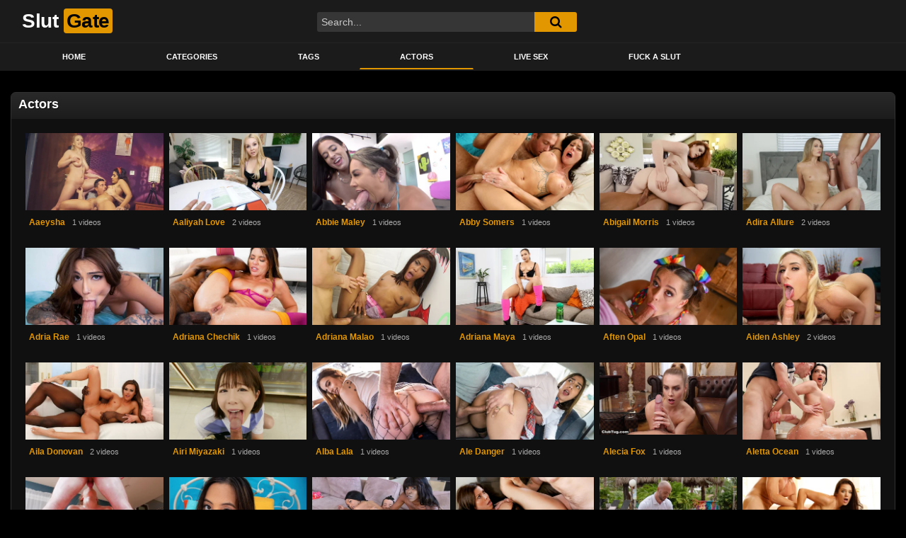

--- FILE ---
content_type: text/html; charset=UTF-8
request_url: https://www.slutgate.com/actors/
body_size: 42494
content:
<!-- This page is cached by the Hummingbird Performance plugin v3.18.1 - https://wordpress.org/plugins/hummingbird-performance/. --><!DOCTYPE html>
<html lang="en-US">
<head>
	<meta charset="UTF-8">
	<meta name="viewport" content="width=device-width, initial-scale=1, shrink-to-fit=no">
	<link rel="profile" href="https://gmpg.org/xfn/11">
		<!-- Meta social networks -->
		<!-- Google Analytics -->
	<!-- Google tag (gtag.js) -->
<script async src="https://www.googletagmanager.com/gtag/js?id=G-HLHL92H2ZX"></script>
<script>
  window.dataLayer = window.dataLayer || [];
  function gtag(){dataLayer.push(arguments);}
  gtag('js', new Date());

  gtag('config', 'G-HLHL92H2ZX');
</script>
	<!-- Meta Verification -->
	<meta name="hubtraffic-domain-validation"  content="f533344a543ecee2" />
<meta name="xhamster-site-verification" content="b6403f3144d8873fe92bef704c14f792"/>	<meta name='robots' content='index, follow, max-image-preview:large, max-snippet:-1, max-video-preview:-1' />

	<!-- This site is optimized with the Yoast SEO plugin v26.6 - https://yoast.com/wordpress/plugins/seo/ -->
	<title>Actors and Pornstars - Slutgate - Free Movies</title>
	<meta name="description" content="The most popular actors and pornstars, Slutgate.com has the hottest babes for you. Browse the hottest female actors and nude models." />
	<link rel="canonical" href="https://www.slutgate.com/actors/" />
	<meta property="og:locale" content="en_US" />
	<meta property="og:type" content="article" />
	<meta property="og:title" content="Actors and Pornstars - Slutgate - Free Movies" />
	<meta property="og:description" content="The most popular actors and pornstars, Slutgate.com has the hottest babes for you. Browse the hottest female actors and nude models." />
	<meta property="og:url" content="https://www.slutgate.com/actors/" />
	<meta property="og:site_name" content="Slutgate" />
	<meta property="article:modified_time" content="2023-02-02T23:11:33+00:00" />
	<meta name="twitter:card" content="summary_large_image" />
	<meta name="twitter:label1" content="Est. reading time" />
	<meta name="twitter:data1" content="1 minute" />
	<script type="application/ld+json" class="yoast-schema-graph">{"@context":"https://schema.org","@graph":[{"@type":"WebPage","@id":"https://www.slutgate.com/actors/","url":"https://www.slutgate.com/actors/","name":"Actors and Pornstars - Slutgate - Free Movies","isPartOf":{"@id":"https://www.slutgate.com/#website"},"datePublished":"2020-07-10T07:40:49+00:00","dateModified":"2023-02-02T23:11:33+00:00","description":"The most popular actors and pornstars, Slutgate.com has the hottest babes for you. Browse the hottest female actors and nude models.","breadcrumb":{"@id":"https://www.slutgate.com/actors/#breadcrumb"},"inLanguage":"en-US","potentialAction":[{"@type":"ReadAction","target":["https://www.slutgate.com/actors/"]}]},{"@type":"BreadcrumbList","@id":"https://www.slutgate.com/actors/#breadcrumb","itemListElement":[{"@type":"ListItem","position":1,"name":"Home","item":"https://www.slutgate.com/"},{"@type":"ListItem","position":2,"name":"Actors"}]},{"@type":"WebSite","@id":"https://www.slutgate.com/#website","url":"https://www.slutgate.com/","name":"Slutgate","description":"Slutgate - Free Porn Movies","potentialAction":[{"@type":"SearchAction","target":{"@type":"EntryPoint","urlTemplate":"https://www.slutgate.com/?s={search_term_string}"},"query-input":{"@type":"PropertyValueSpecification","valueRequired":true,"valueName":"search_term_string"}}],"inLanguage":"en-US"}]}</script>
	<!-- / Yoast SEO plugin. -->


<link rel='dns-prefetch' href='//fonts.googleapis.com' />
<link rel='dns-prefetch' href='//fonts.gstatic.com' />
<link rel='dns-prefetch' href='//ajax.googleapis.com' />
<link rel='dns-prefetch' href='//apis.google.com' />
<link rel='dns-prefetch' href='//google-analytics.com' />
<link rel='dns-prefetch' href='//www.google-analytics.com' />
<link rel='dns-prefetch' href='//ssl.google-analytics.com' />
<link rel='dns-prefetch' href='//youtube.com' />
<link rel='dns-prefetch' href='//s.gravatar.com' />
<link rel='dns-prefetch' href='//hb.wpmucdn.com' />
<link href='https://imagedelivery.net' rel='preconnect' />
<link href='//hb.wpmucdn.com' rel='preconnect' />
<link href="https://fonts.googleapis.com" rel='preconnect' />
<link href='//fonts.gstatic.com' crossorigin='' rel='preconnect' />
<link rel="alternate" title="oEmbed (JSON)" type="application/json+oembed" href="https://www.slutgate.com/wp-json/oembed/1.0/embed?url=https%3A%2F%2Fwww.slutgate.com%2Factors%2F" />
<link rel="alternate" title="oEmbed (XML)" type="text/xml+oembed" href="https://www.slutgate.com/wp-json/oembed/1.0/embed?url=https%3A%2F%2Fwww.slutgate.com%2Factors%2F&#038;format=xml" />
		<style>
			.lazyload,
			.lazyloading {
				max-width: 100%;
			}
		</style>
		<style id='wp-img-auto-sizes-contain-inline-css' type='text/css'>
img:is([sizes=auto i],[sizes^="auto," i]){contain-intrinsic-size:3000px 1500px}
/*# sourceURL=wp-img-auto-sizes-contain-inline-css */
</style>
<style id='wp-emoji-styles-inline-css' type='text/css'>

	img.wp-smiley, img.emoji {
		display: inline !important;
		border: none !important;
		box-shadow: none !important;
		height: 1em !important;
		width: 1em !important;
		margin: 0 0.07em !important;
		vertical-align: -0.1em !important;
		background: none !important;
		padding: 0 !important;
	}
/*# sourceURL=wp-emoji-styles-inline-css */
</style>
<style id='wp-block-library-inline-css' type='text/css'>
:root{--wp-block-synced-color:#7a00df;--wp-block-synced-color--rgb:122,0,223;--wp-bound-block-color:var(--wp-block-synced-color);--wp-editor-canvas-background:#ddd;--wp-admin-theme-color:#007cba;--wp-admin-theme-color--rgb:0,124,186;--wp-admin-theme-color-darker-10:#006ba1;--wp-admin-theme-color-darker-10--rgb:0,107,160.5;--wp-admin-theme-color-darker-20:#005a87;--wp-admin-theme-color-darker-20--rgb:0,90,135;--wp-admin-border-width-focus:2px}@media (min-resolution:192dpi){:root{--wp-admin-border-width-focus:1.5px}}.wp-element-button{cursor:pointer}:root .has-very-light-gray-background-color{background-color:#eee}:root .has-very-dark-gray-background-color{background-color:#313131}:root .has-very-light-gray-color{color:#eee}:root .has-very-dark-gray-color{color:#313131}:root .has-vivid-green-cyan-to-vivid-cyan-blue-gradient-background{background:linear-gradient(135deg,#00d084,#0693e3)}:root .has-purple-crush-gradient-background{background:linear-gradient(135deg,#34e2e4,#4721fb 50%,#ab1dfe)}:root .has-hazy-dawn-gradient-background{background:linear-gradient(135deg,#faaca8,#dad0ec)}:root .has-subdued-olive-gradient-background{background:linear-gradient(135deg,#fafae1,#67a671)}:root .has-atomic-cream-gradient-background{background:linear-gradient(135deg,#fdd79a,#004a59)}:root .has-nightshade-gradient-background{background:linear-gradient(135deg,#330968,#31cdcf)}:root .has-midnight-gradient-background{background:linear-gradient(135deg,#020381,#2874fc)}:root{--wp--preset--font-size--normal:16px;--wp--preset--font-size--huge:42px}.has-regular-font-size{font-size:1em}.has-larger-font-size{font-size:2.625em}.has-normal-font-size{font-size:var(--wp--preset--font-size--normal)}.has-huge-font-size{font-size:var(--wp--preset--font-size--huge)}.has-text-align-center{text-align:center}.has-text-align-left{text-align:left}.has-text-align-right{text-align:right}.has-fit-text{white-space:nowrap!important}#end-resizable-editor-section{display:none}.aligncenter{clear:both}.items-justified-left{justify-content:flex-start}.items-justified-center{justify-content:center}.items-justified-right{justify-content:flex-end}.items-justified-space-between{justify-content:space-between}.screen-reader-text{border:0;clip-path:inset(50%);height:1px;margin:-1px;overflow:hidden;padding:0;position:absolute;width:1px;word-wrap:normal!important}.screen-reader-text:focus{background-color:#ddd;clip-path:none;color:#444;display:block;font-size:1em;height:auto;left:5px;line-height:normal;padding:15px 23px 14px;text-decoration:none;top:5px;width:auto;z-index:100000}html :where(.has-border-color){border-style:solid}html :where([style*=border-top-color]){border-top-style:solid}html :where([style*=border-right-color]){border-right-style:solid}html :where([style*=border-bottom-color]){border-bottom-style:solid}html :where([style*=border-left-color]){border-left-style:solid}html :where([style*=border-width]){border-style:solid}html :where([style*=border-top-width]){border-top-style:solid}html :where([style*=border-right-width]){border-right-style:solid}html :where([style*=border-bottom-width]){border-bottom-style:solid}html :where([style*=border-left-width]){border-left-style:solid}html :where(img[class*=wp-image-]){height:auto;max-width:100%}:where(figure){margin:0 0 1em}html :where(.is-position-sticky){--wp-admin--admin-bar--position-offset:var(--wp-admin--admin-bar--height,0px)}@media screen and (max-width:600px){html :where(.is-position-sticky){--wp-admin--admin-bar--position-offset:0px}}

/*# sourceURL=wp-block-library-inline-css */
</style><style id='global-styles-inline-css' type='text/css'>
:root{--wp--preset--aspect-ratio--square: 1;--wp--preset--aspect-ratio--4-3: 4/3;--wp--preset--aspect-ratio--3-4: 3/4;--wp--preset--aspect-ratio--3-2: 3/2;--wp--preset--aspect-ratio--2-3: 2/3;--wp--preset--aspect-ratio--16-9: 16/9;--wp--preset--aspect-ratio--9-16: 9/16;--wp--preset--color--black: #000000;--wp--preset--color--cyan-bluish-gray: #abb8c3;--wp--preset--color--white: #ffffff;--wp--preset--color--pale-pink: #f78da7;--wp--preset--color--vivid-red: #cf2e2e;--wp--preset--color--luminous-vivid-orange: #ff6900;--wp--preset--color--luminous-vivid-amber: #fcb900;--wp--preset--color--light-green-cyan: #7bdcb5;--wp--preset--color--vivid-green-cyan: #00d084;--wp--preset--color--pale-cyan-blue: #8ed1fc;--wp--preset--color--vivid-cyan-blue: #0693e3;--wp--preset--color--vivid-purple: #9b51e0;--wp--preset--gradient--vivid-cyan-blue-to-vivid-purple: linear-gradient(135deg,rgb(6,147,227) 0%,rgb(155,81,224) 100%);--wp--preset--gradient--light-green-cyan-to-vivid-green-cyan: linear-gradient(135deg,rgb(122,220,180) 0%,rgb(0,208,130) 100%);--wp--preset--gradient--luminous-vivid-amber-to-luminous-vivid-orange: linear-gradient(135deg,rgb(252,185,0) 0%,rgb(255,105,0) 100%);--wp--preset--gradient--luminous-vivid-orange-to-vivid-red: linear-gradient(135deg,rgb(255,105,0) 0%,rgb(207,46,46) 100%);--wp--preset--gradient--very-light-gray-to-cyan-bluish-gray: linear-gradient(135deg,rgb(238,238,238) 0%,rgb(169,184,195) 100%);--wp--preset--gradient--cool-to-warm-spectrum: linear-gradient(135deg,rgb(74,234,220) 0%,rgb(151,120,209) 20%,rgb(207,42,186) 40%,rgb(238,44,130) 60%,rgb(251,105,98) 80%,rgb(254,248,76) 100%);--wp--preset--gradient--blush-light-purple: linear-gradient(135deg,rgb(255,206,236) 0%,rgb(152,150,240) 100%);--wp--preset--gradient--blush-bordeaux: linear-gradient(135deg,rgb(254,205,165) 0%,rgb(254,45,45) 50%,rgb(107,0,62) 100%);--wp--preset--gradient--luminous-dusk: linear-gradient(135deg,rgb(255,203,112) 0%,rgb(199,81,192) 50%,rgb(65,88,208) 100%);--wp--preset--gradient--pale-ocean: linear-gradient(135deg,rgb(255,245,203) 0%,rgb(182,227,212) 50%,rgb(51,167,181) 100%);--wp--preset--gradient--electric-grass: linear-gradient(135deg,rgb(202,248,128) 0%,rgb(113,206,126) 100%);--wp--preset--gradient--midnight: linear-gradient(135deg,rgb(2,3,129) 0%,rgb(40,116,252) 100%);--wp--preset--font-size--small: 13px;--wp--preset--font-size--medium: 20px;--wp--preset--font-size--large: 36px;--wp--preset--font-size--x-large: 42px;--wp--preset--spacing--20: 0.44rem;--wp--preset--spacing--30: 0.67rem;--wp--preset--spacing--40: 1rem;--wp--preset--spacing--50: 1.5rem;--wp--preset--spacing--60: 2.25rem;--wp--preset--spacing--70: 3.38rem;--wp--preset--spacing--80: 5.06rem;--wp--preset--shadow--natural: 6px 6px 9px rgba(0, 0, 0, 0.2);--wp--preset--shadow--deep: 12px 12px 50px rgba(0, 0, 0, 0.4);--wp--preset--shadow--sharp: 6px 6px 0px rgba(0, 0, 0, 0.2);--wp--preset--shadow--outlined: 6px 6px 0px -3px rgb(255, 255, 255), 6px 6px rgb(0, 0, 0);--wp--preset--shadow--crisp: 6px 6px 0px rgb(0, 0, 0);}:where(.is-layout-flex){gap: 0.5em;}:where(.is-layout-grid){gap: 0.5em;}body .is-layout-flex{display: flex;}.is-layout-flex{flex-wrap: wrap;align-items: center;}.is-layout-flex > :is(*, div){margin: 0;}body .is-layout-grid{display: grid;}.is-layout-grid > :is(*, div){margin: 0;}:where(.wp-block-columns.is-layout-flex){gap: 2em;}:where(.wp-block-columns.is-layout-grid){gap: 2em;}:where(.wp-block-post-template.is-layout-flex){gap: 1.25em;}:where(.wp-block-post-template.is-layout-grid){gap: 1.25em;}.has-black-color{color: var(--wp--preset--color--black) !important;}.has-cyan-bluish-gray-color{color: var(--wp--preset--color--cyan-bluish-gray) !important;}.has-white-color{color: var(--wp--preset--color--white) !important;}.has-pale-pink-color{color: var(--wp--preset--color--pale-pink) !important;}.has-vivid-red-color{color: var(--wp--preset--color--vivid-red) !important;}.has-luminous-vivid-orange-color{color: var(--wp--preset--color--luminous-vivid-orange) !important;}.has-luminous-vivid-amber-color{color: var(--wp--preset--color--luminous-vivid-amber) !important;}.has-light-green-cyan-color{color: var(--wp--preset--color--light-green-cyan) !important;}.has-vivid-green-cyan-color{color: var(--wp--preset--color--vivid-green-cyan) !important;}.has-pale-cyan-blue-color{color: var(--wp--preset--color--pale-cyan-blue) !important;}.has-vivid-cyan-blue-color{color: var(--wp--preset--color--vivid-cyan-blue) !important;}.has-vivid-purple-color{color: var(--wp--preset--color--vivid-purple) !important;}.has-black-background-color{background-color: var(--wp--preset--color--black) !important;}.has-cyan-bluish-gray-background-color{background-color: var(--wp--preset--color--cyan-bluish-gray) !important;}.has-white-background-color{background-color: var(--wp--preset--color--white) !important;}.has-pale-pink-background-color{background-color: var(--wp--preset--color--pale-pink) !important;}.has-vivid-red-background-color{background-color: var(--wp--preset--color--vivid-red) !important;}.has-luminous-vivid-orange-background-color{background-color: var(--wp--preset--color--luminous-vivid-orange) !important;}.has-luminous-vivid-amber-background-color{background-color: var(--wp--preset--color--luminous-vivid-amber) !important;}.has-light-green-cyan-background-color{background-color: var(--wp--preset--color--light-green-cyan) !important;}.has-vivid-green-cyan-background-color{background-color: var(--wp--preset--color--vivid-green-cyan) !important;}.has-pale-cyan-blue-background-color{background-color: var(--wp--preset--color--pale-cyan-blue) !important;}.has-vivid-cyan-blue-background-color{background-color: var(--wp--preset--color--vivid-cyan-blue) !important;}.has-vivid-purple-background-color{background-color: var(--wp--preset--color--vivid-purple) !important;}.has-black-border-color{border-color: var(--wp--preset--color--black) !important;}.has-cyan-bluish-gray-border-color{border-color: var(--wp--preset--color--cyan-bluish-gray) !important;}.has-white-border-color{border-color: var(--wp--preset--color--white) !important;}.has-pale-pink-border-color{border-color: var(--wp--preset--color--pale-pink) !important;}.has-vivid-red-border-color{border-color: var(--wp--preset--color--vivid-red) !important;}.has-luminous-vivid-orange-border-color{border-color: var(--wp--preset--color--luminous-vivid-orange) !important;}.has-luminous-vivid-amber-border-color{border-color: var(--wp--preset--color--luminous-vivid-amber) !important;}.has-light-green-cyan-border-color{border-color: var(--wp--preset--color--light-green-cyan) !important;}.has-vivid-green-cyan-border-color{border-color: var(--wp--preset--color--vivid-green-cyan) !important;}.has-pale-cyan-blue-border-color{border-color: var(--wp--preset--color--pale-cyan-blue) !important;}.has-vivid-cyan-blue-border-color{border-color: var(--wp--preset--color--vivid-cyan-blue) !important;}.has-vivid-purple-border-color{border-color: var(--wp--preset--color--vivid-purple) !important;}.has-vivid-cyan-blue-to-vivid-purple-gradient-background{background: var(--wp--preset--gradient--vivid-cyan-blue-to-vivid-purple) !important;}.has-light-green-cyan-to-vivid-green-cyan-gradient-background{background: var(--wp--preset--gradient--light-green-cyan-to-vivid-green-cyan) !important;}.has-luminous-vivid-amber-to-luminous-vivid-orange-gradient-background{background: var(--wp--preset--gradient--luminous-vivid-amber-to-luminous-vivid-orange) !important;}.has-luminous-vivid-orange-to-vivid-red-gradient-background{background: var(--wp--preset--gradient--luminous-vivid-orange-to-vivid-red) !important;}.has-very-light-gray-to-cyan-bluish-gray-gradient-background{background: var(--wp--preset--gradient--very-light-gray-to-cyan-bluish-gray) !important;}.has-cool-to-warm-spectrum-gradient-background{background: var(--wp--preset--gradient--cool-to-warm-spectrum) !important;}.has-blush-light-purple-gradient-background{background: var(--wp--preset--gradient--blush-light-purple) !important;}.has-blush-bordeaux-gradient-background{background: var(--wp--preset--gradient--blush-bordeaux) !important;}.has-luminous-dusk-gradient-background{background: var(--wp--preset--gradient--luminous-dusk) !important;}.has-pale-ocean-gradient-background{background: var(--wp--preset--gradient--pale-ocean) !important;}.has-electric-grass-gradient-background{background: var(--wp--preset--gradient--electric-grass) !important;}.has-midnight-gradient-background{background: var(--wp--preset--gradient--midnight) !important;}.has-small-font-size{font-size: var(--wp--preset--font-size--small) !important;}.has-medium-font-size{font-size: var(--wp--preset--font-size--medium) !important;}.has-large-font-size{font-size: var(--wp--preset--font-size--large) !important;}.has-x-large-font-size{font-size: var(--wp--preset--font-size--x-large) !important;}
/*# sourceURL=global-styles-inline-css */
</style>

<style id='classic-theme-styles-inline-css' type='text/css'>
/*! This file is auto-generated */
.wp-block-button__link{color:#fff;background-color:#32373c;border-radius:9999px;box-shadow:none;text-decoration:none;padding:calc(.667em + 2px) calc(1.333em + 2px);font-size:1.125em}.wp-block-file__button{background:#32373c;color:#fff;text-decoration:none}
/*# sourceURL=/wp-includes/css/classic-themes.min.css */
</style>
<link rel='stylesheet' id='ftt-styles-css' href='https://hb.wpmucdn.com/www.slutgate.com/71af9c1f-6eb6-43fd-86dd-ce77b8282c02.css' type='text/css' media='all' />
<link rel="preload" as="style" href="https://fonts.googleapis.com/css?family=Roboto%3A400%2C500%2C700&#038;display=swap&#038;ver=1.0.0" /><link rel='stylesheet' id='ftt-body-font-css' href='https://fonts.googleapis.com/css?family=Roboto%3A400%2C500%2C700&#038;display=swap&#038;ver=1.0.0' type='text/css' media='print' onload='this.media=&#34;all&#34;' />
<link rel='stylesheet' id='ftt-custom-style-css' href='https://hb.wpmucdn.com/www.slutgate.com/7a253435-c987-428f-9e3d-c45425df75f3.css' type='text/css' media='all' />
<script type="text/javascript" src="https://hb.wpmucdn.com/www.slutgate.com/7d068fc7-2760-45cd-9fa1-c631960b6943.js" id="jquery-core-js"></script>
<script type="text/javascript" src="https://hb.wpmucdn.com/www.slutgate.com/d64d9fa1-b634-44f7-b4cc-516c28752197.js" id="jquery-migrate-js"></script>
<link rel="https://api.w.org/" href="https://www.slutgate.com/wp-json/" /><link rel="alternate" title="JSON" type="application/json" href="https://www.slutgate.com/wp-json/wp/v2/pages/1967" /><link rel="EditURI" type="application/rsd+xml" title="RSD" href="https://www.slutgate.com/xmlrpc.php?rsd" />
<meta name="generator" content="WordPress 6.9" />
<link rel='shortlink' href='https://www.slutgate.com/?p=1967' />

<!-- This site is using AdRotate v5.17.2 to display their advertisements - https://ajdg.solutions/ -->
<!-- AdRotate CSS -->
<style type="text/css" media="screen">
	.g { margin:0px; padding:0px; overflow:hidden; line-height:1; zoom:1; }
	.g img { height:auto; }
	.g-col { position:relative; float:left; }
	.g-col:first-child { margin-left: 0; }
	.g-col:last-child { margin-right: 0; }
	@media only screen and (max-width: 480px) {
		.g-col, .g-dyn, .g-single { width:100%; margin-left:0; margin-right:0; }
	}
</style>
<!-- /AdRotate CSS -->

		<script>
			document.documentElement.className = document.documentElement.className.replace('no-js', 'js');
		</script>
				<style>
			.no-js img.lazyload {
				display: none;
			}

			figure.wp-block-image img.lazyloading {
				min-width: 150px;
			}

			.lazyload,
			.lazyloading {
				--smush-placeholder-width: 100px;
				--smush-placeholder-aspect-ratio: 1/1;
				width: var(--smush-image-width, var(--smush-placeholder-width)) !important;
				aspect-ratio: var(--smush-image-aspect-ratio, var(--smush-placeholder-aspect-ratio)) !important;
			}

						.lazyload, .lazyloading {
				opacity: 0;
			}

			.lazyloaded {
				opacity: 1;
				transition: opacity 400ms;
				transition-delay: 0ms;
			}

					</style>
			<style type="text/css">
		.logo-word-2,
		.header-search #searchsubmit,
		.video-block .video-debounce-bar,
		.hamburger-inner, .hamburger-inner::before, .hamburger-inner::after {
			background-color: #e29700;
		}
		a,
		a:hover,
		ul#menu-footer-menu li a:hover,
		.required,
		#show-sharing-buttons:hover i,
		.tags-letter-block .tag-items .tag-item a:hover,
		.post-like a:hover i {
			color: #e29700;
		}
		.pagination-lg .page-item:first-child .page-link,
		.pagination-lg .page-item:last-child .page-link {
			border-color: #e29700!important;
			color: #e29700;
		}
		.navbar li.active a,
		#video-tabs button.tab-link.active,
		#video-tabs button.tab-link:hover {
			border-bottom-color: #e29700!important;
		}
		.btn,
		.btn-primary,
		.post-navigation a,
		.btn:hover {
			background-color: #e29700!important;
			color: #000000!important;
			border-color: #e29700!important;
		}
		.page-item.active .page-link {
			background-color: #e29700!important;
			border-color: #e29700!important;
			color: #000000!important;
		}
		@-webkit-keyframes glowing {
			0% { border-color: #e29700; -webkit-box-shadow: 0 0 3px #e29700; }
			50% { -webkit-box-shadow: 0 0 20px #e29700; }
			100% { border-color: #e29700; -webkit-box-shadow: 0 0 3px #e29700; }
		}

		@-moz-keyframes glowing {
			0% { border-color: #e29700; -moz-box-shadow: 0 0 3px #e29700; }
			50% { -moz-box-shadow: 0 0 20px #e29700; }
			100% { border-color: #e29700; -moz-box-shadow: 0 0 3px #e29700; }
		}

		@-o-keyframes glowing {
			0% { border-color: #e29700; box-shadow: 0 0 3px #e29700; }
			50% { box-shadow: 0 0 20px #e29700; }
			100% { border-color: #e29700; box-shadow: 0 0 3px #e29700; }
		}

		@keyframes glowing {
			0% { border-color: #e29700; box-shadow: 0 0 3px #e29700; }
			50% { box-shadow: 0 0 20px #e29700; }
			100% { border-color: #e29700; box-shadow: 0 0 3px #e29700; }
		}

	</style>
	<meta name="mobile-web-app-capable" content="yes">
<meta name="apple-mobile-web-app-capable" content="yes">
<meta name="apple-mobile-web-app-title" content="Slutgate - Slutgate - Free Porn Movies">
</head>  <body class="wp-singular page-template page-template-template-actors page-template-template-actors-php page page-id-1967 wp-embed-responsive wp-theme-famoustube"> <div class="site" id="page">  	<!-- ******************* The Navbar Area ******************* --> 	<div id="wrapper-navbar" itemscope itemtype="https://schema.org/WebSite"> 		<a class="skip-link sr-only sr-only-focusable" href="#content">Skip to content</a> 		<div class="logo-search d-flex"> 			<div class="container d-flex align-items-center justify-content-between"> 				<!-- Menu mobile --> 				<button class="navbar-toggler hamburger hamburger--slider" type="button" data-toggle="collapse" data-target="#navbarNavDropdown" aria-controls="navbarNavDropdown" aria-expanded="false" aria-label="Toggle navigation"> 					<span class="hamburger-box"> 						<span class="hamburger-inner"></span> 					</span> 				</button> 				<!-- Your site title as branding in the menu --> 															<a class="navbar-brand" rel="home" href="https://www.slutgate.com/" title="Slutgate" itemprop="url"> 															<span class="logo-word-1">Slut</span> 								<span class="logo-word-2">Gate</span> 													</a> 									<!-- end custom logo -->  				<div class="search-menu-mobile"> 	<div class="header-search-mobile"> 		<i class="fa fa-search"></i>     	</div>	 </div>  <div class="header-search"> 	<form method="get" id="searchform" action="https://www.slutgate.com/">         					<input class="input-group-field" value="Search..." name="s" id="s" onfocus="if (this.value == 'Search...') {this.value = '';}" onblur="if (this.value == '') {this.value = 'Search...';}" type="text" /> 		         		<button class="fa-input" type="submit" id="searchsubmit" value="&#xf002;" ><i class="fa fa-search"></i></button>      	</form> </div>							</div> 		</div> 		<nav class="navbar navbar-expand-md navbar-dark"> 			<div class="container"> 				<!-- The WordPress Menu goes here --> 				<div id="navbarNavDropdown" class="collapse navbar-collapse"><ul id="menu-main-menu" class="navbar-nav ml-auto"><li itemscope="itemscope" itemtype="https://www.schema.org/SiteNavigationElement" id="menu-item-1982" class="home-icon menu-item menu-item-type-custom menu-item-object-custom menu-item-home menu-item-1982 nav-item"><a title="Home" href="https://www.slutgate.com" class="nav-link">Home</a></li> <li itemscope="itemscope" itemtype="https://www.schema.org/SiteNavigationElement" id="menu-item-1983" class="cat-icon menu-item menu-item-type-post_type menu-item-object-page menu-item-1983 nav-item"><a title="Categories" href="https://www.slutgate.com/categories/" class="nav-link">Categories</a></li> <li itemscope="itemscope" itemtype="https://www.schema.org/SiteNavigationElement" id="menu-item-1984" class="tag-icon menu-item menu-item-type-post_type menu-item-object-page menu-item-1984 nav-item"><a title="Tags" href="https://www.slutgate.com/tags/" class="nav-link">Tags</a></li> <li itemscope="itemscope" itemtype="https://www.schema.org/SiteNavigationElement" id="menu-item-1985" class="star-icon menu-item menu-item-type-post_type menu-item-object-page current-menu-item page_item page-item-1967 current_page_item active menu-item-1985 nav-item"><a title="Actors" href="https://www.slutgate.com/actors/" class="nav-link">Actors</a></li> <li itemscope="itemscope" itemtype="https://www.schema.org/SiteNavigationElement" id="menu-item-15211" class="menu-item menu-item-type-custom menu-item-object-custom menu-item-15211 nav-item"><a title="Live Sex" target="_blank" rel="noopener noreferrer" href="https://www.sexygirlswebcam.com" class="nav-link">Live Sex</a></li> <li itemscope="itemscope" itemtype="https://www.schema.org/SiteNavigationElement" id="menu-item-16551" class="menu-item menu-item-type-custom menu-item-object-custom menu-item-16551 nav-item"><a title="Fuck a Slut" href="https://trk.ezymny.com/a6bbc0a0-4b03-45fe-a27d-b29e48fc1b7b?o=2736&#038;subPublisher=slut_head&#038;clicktag=unique_clickid" class="nav-link">Fuck a Slut</a></li> </ul></div>			</div><!-- .container --> 		</nav><!-- .site-navigation --> 	</div><!-- #wrapper-navbar end -->  <div class="wrapper cat-wrapper"> 	<div class="container"> 		<div class="entry-content"> 			<h1>Actors</h1> 			<div class="video-loop"> 				<div class="row no-gutters"> 														<div class="col-6 col-md-4 col-lg-3 col-xl-2"> 										<div class="video-block video-block-cat"> 											<a class="thumb" href="https://www.slutgate.com?actors=aaeysha" title="Aaeysha"> 									<img class="video-img img-fluid" data-src="https://imagedelivery.net/FpmeY5GBEX9XWE82J9s4Rw/www.slutgate.com/2023/06/Aaeysha_Vera_Jarw_01_fakehostel.jpg/w=400,h=261">											</a> 											<a class="infos" href="https://www.slutgate.com/busty-vera-jarw-and-aaeysha-have-threesome-sex/" title="Busty Vera Jarw and Aaeysha have threesome sex"> 												<span class="title">Aaeysha</span> 												<div class="video-datas"> 													1 videos 												</div> 											</a> 										</div> 									</div> 																		<div class="col-6 col-md-4 col-lg-3 col-xl-2"> 										<div class="video-block video-block-cat"> 											<a class="thumb" href="https://www.slutgate.com?actors=aaliyah-love" title="Aaliyah Love"> 									<img class="video-img img-fluid" data-src="https://imagedelivery.net/FpmeY5GBEX9XWE82J9s4Rw/www.slutgate.com/2020/11/Aaliyah_Love.jpg/w=400,h=225">											</a> 											<a class="infos" href="https://www.slutgate.com/aaliyah-love-is-the-most-loving-stepmom/" title="Aaliyah Love is the most loving stepmom"> 												<span class="title">Aaliyah Love</span> 												<div class="video-datas"> 													2 videos 												</div> 											</a> 										</div> 									</div> 																		<div class="col-6 col-md-4 col-lg-3 col-xl-2"> 										<div class="video-block video-block-cat"> 											<a class="thumb" href="https://www.slutgate.com?actors=abbie-maley" title="Abbie Maley"> 									<img class="video-img img-fluid" data-src="https://imagedelivery.net/FpmeY5GBEX9XWE82J9s4Rw/www.slutgate.com/2022/06/abbie_maley_misty_meaner_slut.jpg/w=400,h=245">											</a> 											<a class="infos" href="https://www.slutgate.com/oral-expertise-with-abbie-maley-and-misty-meaner/" title="Oral expertise with Abbie Maley and Misty Meaner"> 												<span class="title">Abbie Maley</span> 												<div class="video-datas"> 													1 videos 												</div> 											</a> 										</div> 									</div> 																		<div class="col-6 col-md-4 col-lg-3 col-xl-2"> 										<div class="video-block video-block-cat"> 											<a class="thumb" href="https://www.slutgate.com?actors=abby-somers" title="Abby Somers"> 									<img class="video-img img-fluid" data-src="https://imagedelivery.net/FpmeY5GBEX9XWE82J9s4Rw/www.slutgate.com/2022/06/Abby_somers_family.jpg/w=400,h=225">											</a> 											<a class="infos" href="https://www.slutgate.com/stepmom-abby-somers-has-a-hole-to-fill/" title="Stepmom Abby Somers has a hole to fill"> 												<span class="title">Abby Somers</span> 												<div class="video-datas"> 													1 videos 												</div> 											</a> 										</div> 									</div> 																		<div class="col-6 col-md-4 col-lg-3 col-xl-2"> 										<div class="video-block video-block-cat"> 											<a class="thumb" href="https://www.slutgate.com?actors=abigail-morris" title="Abigail Morris"> 									<img class="video-img img-fluid" data-src="https://imagedelivery.net/FpmeY5GBEX9XWE82J9s4Rw/www.slutgate.com/2022/08/abigaiil_morris_rk.jpg/w=400,h=225">											</a> 											<a class="infos" href="https://www.slutgate.com/abigaiil-morris-the-secret-superfreak/" title="Abigaiil Morris the secret superfreak"> 												<span class="title">Abigail Morris</span> 												<div class="video-datas"> 													1 videos 												</div> 											</a> 										</div> 									</div> 																		<div class="col-6 col-md-4 col-lg-3 col-xl-2"> 										<div class="video-block video-block-cat"> 											<a class="thumb" href="https://www.slutgate.com?actors=adira-allure" title="Adira Allure"> 									<img class="video-img img-fluid" data-src="https://imagedelivery.net/FpmeY5GBEX9XWE82J9s4Rw/www.slutgate.com/2022/01/adira_allure_slut.jpg/w=400,h=267">											</a> 											<a class="infos" href="https://www.slutgate.com/teacher-adira-allure-says-drop-your-pants/" title="Teacher Adira Allure says drop your pants"> 												<span class="title">Adira Allure</span> 												<div class="video-datas"> 													2 videos 												</div> 											</a> 										</div> 									</div> 																		<div class="col-6 col-md-4 col-lg-3 col-xl-2"> 										<div class="video-block video-block-cat"> 											<a class="thumb" href="https://www.slutgate.com?actors=adria-rae" title="Adria Rae"> 									<img class="video-img img-fluid" data-src="https://imagedelivery.net/FpmeY5GBEX9XWE82J9s4Rw/www.slutgate.com/2023/10/adria_rae_01_propertysex.jpg/w=400,h=262">											</a> 											<a class="infos" href="https://www.slutgate.com/lonely-wife-adria-rae-sucks-realtors-cock/" title="Lonely Wife Adria Rae sucks realtor´s cock"> 												<span class="title">Adria Rae</span> 												<div class="video-datas"> 													1 videos 												</div> 											</a> 										</div> 									</div> 																		<div class="col-6 col-md-4 col-lg-3 col-xl-2"> 										<div class="video-block video-block-cat"> 											<a class="thumb" href="https://www.slutgate.com?actors=adriana-chechik" title="Adriana Chechik"> 									<img class="video-img img-fluid" data-src="https://imagedelivery.net/FpmeY5GBEX9XWE82J9s4Rw/www.slutgate.com/2022/08/adriana_chechik_at_slut.jpg/w=400,h=283">											</a> 											<a class="infos" href="https://www.slutgate.com/busty-adriana-chechik-takes-giant-monster-cock/" title="Busty Adriana Chechik takes giant monster cock"> 												<span class="title">Adriana Chechik</span> 												<div class="video-datas"> 													1 videos 												</div> 											</a> 										</div> 									</div> 																		<div class="col-6 col-md-4 col-lg-3 col-xl-2"> 										<div class="video-block video-block-cat"> 											<a class="thumb" href="https://www.slutgate.com?actors=adriana-malao" title="Adriana Malao"> 									<img class="video-img img-fluid" data-src="https://imagedelivery.net/FpmeY5GBEX9XWE82J9s4Rw/www.slutgate.com/2022/08/adriana_malao_wfbg_slut.jpg/w=400,h=278">											</a> 											<a class="infos" href="https://www.slutgate.com/adriana-malao-takes-2-white-dicks/" title="Adriana Malao takes 2 white dicks"> 												<span class="title">Adriana Malao</span> 												<div class="video-datas"> 													1 videos 												</div> 											</a> 										</div> 									</div> 																		<div class="col-6 col-md-4 col-lg-3 col-xl-2"> 										<div class="video-block video-block-cat"> 											<a class="thumb" href="https://www.slutgate.com?actors=adriana-maya" title="Adriana Maya"> 									<img class="video-img img-fluid" data-src="https://imagedelivery.net/FpmeY5GBEX9XWE82J9s4Rw/www.slutgate.com/2022/07/adriana_maya_bv.jpg/w=400,h=225">											</a> 											<a class="infos" href="https://www.slutgate.com/adriana-maya-dreams-of-interracial-sex-cum-true/" title="Adriana Maya dreams of interracial sex cum true"> 												<span class="title">Adriana Maya</span> 												<div class="video-datas"> 													1 videos 												</div> 											</a> 										</div> 									</div> 																		<div class="col-6 col-md-4 col-lg-3 col-xl-2"> 										<div class="video-block video-block-cat"> 											<a class="thumb" href="https://www.slutgate.com?actors=aften-opal" title="Aften Opal"> 									<img class="video-img img-fluid" data-src="https://imagedelivery.net/FpmeY5GBEX9XWE82J9s4Rw/www.slutgate.com/2022/04/Aften_Opal_slut.jpg/w=400,h=267">											</a> 											<a class="infos" href="https://www.slutgate.com/aften-opal-in-better-than-the-carnival/" title="Aften Opal in Better than the carnival"> 												<span class="title">Aften Opal</span> 												<div class="video-datas"> 													1 videos 												</div> 											</a> 										</div> 									</div> 																		<div class="col-6 col-md-4 col-lg-3 col-xl-2"> 										<div class="video-block video-block-cat"> 											<a class="thumb" href="https://www.slutgate.com?actors=aiden-ashley" title="Aiden Ashley"> 									<img class="video-img img-fluid" data-src="https://imagedelivery.net/FpmeY5GBEX9XWE82J9s4Rw/www.slutgate.com/2023/04/aiden_ashley_01_propertysex.jpg/w=400,h=256">											</a> 											<a class="infos" href="https://www.slutgate.com/sexy-aiden-ashley-convinces-homeowner-to-sell-house/" title="Sexy Aiden Ashley convinces homeowner to sell house"> 												<span class="title">Aiden Ashley</span> 												<div class="video-datas"> 													2 videos 												</div> 											</a> 										</div> 									</div> 																		<div class="col-6 col-md-4 col-lg-3 col-xl-2"> 										<div class="video-block video-block-cat"> 											<a class="thumb" href="https://www.slutgate.com?actors=aila-donovan" title="Aila Donovan"> 									<img class="video-img img-fluid" data-src="https://imagedelivery.net/FpmeY5GBEX9XWE82J9s4Rw/www.slutgate.com/2021/10/aila_donovan_slutgate.jpg/w=400,h=253">											</a> 											<a class="infos" href="https://www.slutgate.com/aila-donovan-goes-nuts-sucking-on-the-black-cock/" title="Aila Donovan goes nuts sucking on the black cock"> 												<span class="title">Aila Donovan</span> 												<div class="video-datas"> 													2 videos 												</div> 											</a> 										</div> 									</div> 																		<div class="col-6 col-md-4 col-lg-3 col-xl-2"> 										<div class="video-block video-block-cat"> 											<a class="thumb" href="https://www.slutgate.com?actors=airi-miyazaki" title="Airi Miyazaki"> 									<img class="video-img img-fluid" data-src="https://imagedelivery.net/FpmeY5GBEX9XWE82J9s4Rw/www.slutgate.com/2022/01/airi_miyazaki_slut.jpg/w=400,h=267">											</a> 											<a class="infos" href="https://www.slutgate.com/airi-miyazaki-gets-a-creampie/" title="Airi Miyazaki gets a creampie"> 												<span class="title">Airi Miyazaki</span> 												<div class="video-datas"> 													1 videos 												</div> 											</a> 										</div> 									</div> 																		<div class="col-6 col-md-4 col-lg-3 col-xl-2"> 										<div class="video-block video-block-cat"> 											<a class="thumb" href="https://www.slutgate.com?actors=alba-lala" title="Alba Lala"> 									<img class="video-img img-fluid" data-src="https://imagedelivery.net/FpmeY5GBEX9XWE82J9s4Rw/www.slutgate.com/2023/01/alba_lala_faketaxi.jpg/w=400,h=247">											</a> 											<a class="infos" href="https://www.slutgate.com/french-student-alba-lala-gets-anal-exam/" title="French student Alba Lala gets anal exam"> 												<span class="title">Alba Lala</span> 												<div class="video-datas"> 													1 videos 												</div> 											</a> 										</div> 									</div> 																		<div class="col-6 col-md-4 col-lg-3 col-xl-2"> 										<div class="video-block video-block-cat"> 											<a class="thumb" href="https://www.slutgate.com?actors=ale-danger" title="Ale Danger"> 									<img class="video-img img-fluid" data-src="https://imagedelivery.net/FpmeY5GBEX9XWE82J9s4Rw/www.slutgate.com/2023/12/ale_danger_01_faketaxi.jpg/w=400,h=281">											</a> 											<a class="infos" href="https://www.slutgate.com/latina-babe-ale-danger-fucks-for-a-ride/" title="Latina babe Ale Danger fucks for a ride"> 												<span class="title">Ale Danger</span> 												<div class="video-datas"> 													1 videos 												</div> 											</a> 										</div> 									</div> 																		<div class="col-6 col-md-4 col-lg-3 col-xl-2"> 										<div class="video-block video-block-cat"> 											<a class="thumb" href="https://www.slutgate.com?actors=alecia-fox" title="Alecia Fox"> 									<img class="video-img img-fluid" data-src="https://imagedelivery.net/FpmeY5GBEX9XWE82J9s4Rw/www.slutgate.com/2020/11/alecia_fox.jpg/w=400,h=211">											</a> 											<a class="infos" href="https://www.slutgate.com/alecia-fox-jacking-a-monster-sizes-dick/" title="Alecia Fox jacking a monster sizes dick"> 												<span class="title">Alecia Fox</span> 												<div class="video-datas"> 													1 videos 												</div> 											</a> 										</div> 									</div> 																		<div class="col-6 col-md-4 col-lg-3 col-xl-2"> 										<div class="video-block video-block-cat"> 											<a class="thumb" href="https://www.slutgate.com?actors=aletta-ocean" title="Aletta Ocean"> 									<img class="video-img img-fluid" data-src="https://imagedelivery.net/FpmeY5GBEX9XWE82J9s4Rw/www.slutgate.com/2023/10/aletta_ocean_01_brazzers.jpg/w=400,h=265">											</a> 											<a class="infos" href="https://www.slutgate.com/busty-milf-aletta-ocean-needs-to-get-fucked/" title="Busty MILF Aletta Ocean needs to get fucked"> 												<span class="title">Aletta Ocean</span> 												<div class="video-datas"> 													1 videos 												</div> 											</a> 										</div> 									</div> 																		<div class="col-6 col-md-4 col-lg-3 col-xl-2"> 										<div class="video-block video-block-cat"> 											<a class="thumb" href="https://www.slutgate.com?actors=alex-chance" title="Alex Chance"> 									<img class="video-img img-fluid" data-src="https://imagedelivery.net/FpmeY5GBEX9XWE82J9s4Rw/www.slutgate.com/2022/08/alex_chance_ta_slut.jpg/w=400,h=287">											</a> 											<a class="infos" href="https://www.slutgate.com/alex-chance-shows-her-tiggest-bitties/" title="Alex Chance shows her tiggest bitties"> 												<span class="title">Alex Chance</span> 												<div class="video-datas"> 													1 videos 												</div> 											</a> 										</div> 									</div> 																		<div class="col-6 col-md-4 col-lg-3 col-xl-2"> 										<div class="video-block video-block-cat"> 											<a class="thumb" href="https://www.slutgate.com?actors=alexia-anders" title="Alexia Anders"> 									<img class="video-img img-fluid" data-src="https://imagedelivery.net/FpmeY5GBEX9XWE82J9s4Rw/www.slutgate.com/2023/05/alexia_anders_01_propertysex.jpg/w=400,h=260">											</a> 											<a class="infos" href="https://www.slutgate.com/asian-babe-alexia-anders-fucks-gracious-bnb-host/" title="Asian babe Alexia Anders fucks gracious BnB host"> 												<span class="title">Alexia Anders</span> 												<div class="video-datas"> 													3 videos 												</div> 											</a> 										</div> 									</div> 																		<div class="col-6 col-md-4 col-lg-3 col-xl-2"> 										<div class="video-block video-block-cat"> 											<a class="thumb" href="https://www.slutgate.com?actors=alexis-avery" title="Alexis Avery"> 									<img class="video-img img-fluid" data-src="https://imagedelivery.net/FpmeY5GBEX9XWE82J9s4Rw/www.slutgate.com/2022/10/alexis_avery_and_bellah_dahl_bvg_slut.jpg/w=400,h=267">											</a> 											<a class="infos" href="https://www.slutgate.com/stepsister-bellah-dahl-sucks-like-a-star/" title="Stepsister Bellah Dahl sucks like a star"> 												<span class="title">Alexis Avery</span> 												<div class="video-datas"> 													1 videos 												</div> 											</a> 										</div> 									</div> 																		<div class="col-6 col-md-4 col-lg-3 col-xl-2"> 										<div class="video-block video-block-cat"> 											<a class="thumb" href="https://www.slutgate.com?actors=alexis-fawx" title="Alexis Fawx"> 									<img class="video-img img-fluid" data-src="https://imagedelivery.net/FpmeY5GBEX9XWE82J9s4Rw/www.slutgate.com/2021/11/fucked-by-teacher-s3e9.jpg/w=400,h=225">											</a> 											<a class="infos" href="https://www.slutgate.com/alexis-fawx-fucks-her-student/" title="Alexis Fawx fucks her student"> 												<span class="title">Alexis Fawx</span> 												<div class="video-datas"> 													3 videos 												</div> 											</a> 										</div> 									</div> 																		<div class="col-6 col-md-4 col-lg-3 col-xl-2"> 										<div class="video-block video-block-cat"> 											<a class="thumb" href="https://www.slutgate.com?actors=alexis-tae" title="Alexis Tae"> 									<img class="video-img img-fluid" data-src="https://imagedelivery.net/FpmeY5GBEX9XWE82J9s4Rw/www.slutgate.com/2023/10/alexis_tae_01_rk.jpg/w=400,h=261">											</a> 											<a class="infos" href="https://www.slutgate.com/ebony-babe-alexis-tae-enjoys-her-anal-sex-vacation/" title="Ebony babe Alexis Tae enjoys her anal sex vacation"> 												<span class="title">Alexis Tae</span> 												<div class="video-datas"> 													2 videos 												</div> 											</a> 										</div> 									</div> 																		<div class="col-6 col-md-4 col-lg-3 col-xl-2"> 										<div class="video-block video-block-cat"> 											<a class="thumb" href="https://www.slutgate.com?actors=alice-visby" title="Alice Visby"> 									<img class="video-img img-fluid" data-src="https://imagedelivery.net/FpmeY5GBEX9XWE82J9s4Rw/www.slutgate.com/2022/01/alice_visby.jpg/w=400,h=225">											</a> 											<a class="infos" href="https://www.slutgate.com/its-everything-wife-alice-visby-fantasized-about/" title="It&#8217;s Everything Wife Alice Visby Fantasized About"> 												<span class="title">Alice Visby</span> 												<div class="video-datas"> 													1 videos 												</div> 											</a> 										</div> 									</div> 																		<div class="col-6 col-md-4 col-lg-3 col-xl-2"> 										<div class="video-block video-block-cat"> 											<a class="thumb" href="https://www.slutgate.com?actors=alice-wayne" title="Alice Wayne"> 									<img class="video-img img-fluid" data-src="https://imagedelivery.net/FpmeY5GBEX9XWE82J9s4Rw/www.slutgate.com/2023/05/alice_wayne_01_nfb_slut.jpg/w=400,h=267">											</a> 											<a class="infos" href="https://www.slutgate.com/busty-alice-wayne-is-naturally-sexy/" title="Busty Alice Wayne is naturally sexy"> 												<span class="title">Alice Wayne</span> 												<div class="video-datas"> 													1 videos 												</div> 											</a> 										</div> 									</div> 																		<div class="col-6 col-md-4 col-lg-3 col-xl-2"> 										<div class="video-block video-block-cat"> 											<a class="thumb" href="https://www.slutgate.com?actors=alina-ali" title="Alina Ali"> 									<img class="video-img img-fluid" data-src="https://imagedelivery.net/FpmeY5GBEX9XWE82J9s4Rw/www.slutgate.com/2022/08/alina_ali_rk.jpg/w=400,h=225">											</a> 											<a class="infos" href="https://www.slutgate.com/alina-ali-bangs-her-peeping-neighbor/" title="Alina Ali bangs her peeping neighbor"> 												<span class="title">Alina Ali</span> 												<div class="video-datas"> 													1 videos 												</div> 											</a> 										</div> 									</div> 																		<div class="col-6 col-md-4 col-lg-3 col-xl-2"> 										<div class="video-block video-block-cat"> 											<a class="thumb" href="https://www.slutgate.com?actors=alina-belle" title="Alina Belle"> 									<img class="video-img img-fluid" data-src="https://imagedelivery.net/FpmeY5GBEX9XWE82J9s4Rw/www.slutgate.com/2022/06/alina_belle_property.jpg/w=400,h=225">											</a> 											<a class="infos" href="https://www.slutgate.com/alina-belle-is-a-single-real-estate-agent/" title="Alina Belle is a single real estate agent"> 												<span class="title">Alina Belle</span> 												<div class="video-datas"> 													1 videos 												</div> 											</a> 										</div> 									</div> 																		<div class="col-6 col-md-4 col-lg-3 col-xl-2"> 										<div class="video-block video-block-cat"> 											<a class="thumb" href="https://www.slutgate.com?actors=alina-lopez" title="Alina Lopez"> 									<img class="video-img img-fluid" data-src="https://imagedelivery.net/FpmeY5GBEX9XWE82J9s4Rw/www.slutgate.com/2022/03/alina_lopez_charlotte_sins.jpg/w=400,h=225">											</a> 											<a class="infos" href="https://www.slutgate.com/charlotte-sins-and-alina-lopez-become-winner-today/" title="Charlotte Sins and Alina Lopez become winner today"> 												<span class="title">Alina Lopez</span> 												<div class="video-datas"> 													3 videos 												</div> 											</a> 										</div> 									</div> 																		<div class="col-6 col-md-4 col-lg-3 col-xl-2"> 										<div class="video-block video-block-cat"> 											<a class="thumb" href="https://www.slutgate.com?actors=alina-west" title="Alina West"> 									<img class="video-img img-fluid" data-src="https://imagedelivery.net/FpmeY5GBEX9XWE82J9s4Rw/www.slutgate.com/2023/06/alina_west_01_rk.jpg/w=400,h=267">											</a> 											<a class="infos" href="https://www.slutgate.com/brunette-alina-west-loves-ballet-banging/" title="Brunette Alina West loves Ballet Banging"> 												<span class="title">Alina West</span> 												<div class="video-datas"> 													1 videos 												</div> 											</a> 										</div> 									</div> 																		<div class="col-6 col-md-4 col-lg-3 col-xl-2"> 										<div class="video-block video-block-cat"> 											<a class="thumb" href="https://www.slutgate.com?actors=alison-avery" title="Alison Avery"> 									<img class="video-img img-fluid" data-src="https://imagedelivery.net/FpmeY5GBEX9XWE82J9s4Rw/www.slutgate.com/2022/01/alison_alvery_slut.jpg/w=400,h=267">											</a> 											<a class="infos" href="https://www.slutgate.com/alison-avery-fucks-her-student/" title="Alison Avery fucks her student"> 												<span class="title">Alison Avery</span> 												<div class="video-datas"> 													1 videos 												</div> 											</a> 										</div> 									</div> 																		<div class="col-6 col-md-4 col-lg-3 col-xl-2"> 										<div class="video-block video-block-cat"> 											<a class="thumb" href="https://www.slutgate.com?actors=aliya-brynn" title="Aliya Brynn"> 									<img class="video-img img-fluid" data-src="https://imagedelivery.net/FpmeY5GBEX9XWE82J9s4Rw/www.slutgate.com/2022/03/aliya_brynn_honey_hayes_nadia_noja_slut.jpg/w=400,h=268">											</a> 											<a class="infos" href="https://www.slutgate.com/face-fucking-fun-with-honey-hayes-nadia-noja-and-aliya-brynn/" title="Face fucking fun with Honey Hayes, Nadia Noja and Aliya Brynn"> 												<span class="title">Aliya Brynn</span> 												<div class="video-datas"> 													2 videos 												</div> 											</a> 										</div> 									</div> 																		<div class="col-6 col-md-4 col-lg-3 col-xl-2"> 										<div class="video-block video-block-cat"> 											<a class="thumb" href="https://www.slutgate.com?actors=allie-addison" title="Allie Addison"> 									<img class="video-img img-fluid" data-src="https://imagedelivery.net/FpmeY5GBEX9XWE82J9s4Rw/www.slutgate.com/2022/06/allie_addison2_slut.jpg/w=400,h=277">											</a> 											<a class="infos" href="https://www.slutgate.com/allie-addison-gets-her-job-back/" title="Allie Addison gets her job back"> 												<span class="title">Allie Addison</span> 												<div class="video-datas"> 													1 videos 												</div> 											</a> 										</div> 									</div> 																		<div class="col-6 col-md-4 col-lg-3 col-xl-2"> 										<div class="video-block video-block-cat"> 											<a class="thumb" href="https://www.slutgate.com?actors=alura-jenson" title="Alura Jenson"> 									<img class="video-img img-fluid" data-src="https://imagedelivery.net/FpmeY5GBEX9XWE82J9s4Rw/www.slutgate.com/2020/11/alura_jenson_slut.jpg/w=400,h=267">											</a> 											<a class="infos" href="https://www.slutgate.com/alura-jenson-makes-her-stepson-pay/" title="Stepmom Alura Jenson makes her stepson pay"> 												<span class="title">Alura Jenson</span> 												<div class="video-datas"> 													2 videos 												</div> 											</a> 										</div> 									</div> 																		<div class="col-6 col-md-4 col-lg-3 col-xl-2"> 										<div class="video-block video-block-cat"> 											<a class="thumb" href="https://www.slutgate.com?actors=alyson-thor" title="Alyson Thor"> 									<img class="video-img img-fluid" data-src="https://imagedelivery.net/FpmeY5GBEX9XWE82J9s4Rw/www.slutgate.com/2023/04/alyson_thor_01_faketaxi.jpg/w=400,h=276">											</a> 											<a class="infos" href="https://www.slutgate.com/horny-deepthroating-italian-babe-alyson-thor/" title="Horny deepthroating italian babe Alyson Thor"> 												<span class="title">Alyson Thor</span> 												<div class="video-datas"> 													1 videos 												</div> 											</a> 										</div> 									</div> 																		<div class="col-6 col-md-4 col-lg-3 col-xl-2"> 										<div class="video-block video-block-cat"> 											<a class="thumb" href="https://www.slutgate.com?actors=alyssia-kent" title="Alyssia Kent"> 									<img class="video-img img-fluid" data-src="https://imagedelivery.net/FpmeY5GBEX9XWE82J9s4Rw/www.slutgate.com/2020/09/Alyssa_Kent_slut.jpg/w=400,h=267">											</a> 											<a class="infos" href="https://www.slutgate.com/shower-seduction-with-alyssia-kent/" title="Shower Seduction with Alyssia Kent"> 												<span class="title">Alyssia Kent</span> 												<div class="video-datas"> 													1 videos 												</div> 											</a> 										</div> 									</div> 																		<div class="col-6 col-md-4 col-lg-3 col-xl-2"> 										<div class="video-block video-block-cat"> 											<a class="thumb" href="https://www.slutgate.com?actors=alyx-star" title="Alyx Star"> 									<img class="video-img img-fluid" data-src="https://imagedelivery.net/FpmeY5GBEX9XWE82J9s4Rw/www.slutgate.com/2023/05/alyx_star_01_property.jpg/w=400,h=263">											</a> 											<a class="infos" href="https://www.slutgate.com/busty-alyx-star-bangs-her-favorite-client/" title="Busty Alyx Star bangs her favorite client"> 												<span class="title">Alyx Star</span> 												<div class="video-datas"> 													2 videos 												</div> 											</a> 										</div> 									</div> 																		<div class="col-6 col-md-4 col-lg-3 col-xl-2"> 										<div class="video-block video-block-cat"> 											<a class="thumb" href="https://www.slutgate.com?actors=amanda-clarke" title="Amanda Clarke"> 									<img class="video-img img-fluid" data-src="https://imagedelivery.net/FpmeY5GBEX9XWE82J9s4Rw/www.slutgate.com/2022/07/amanda_clarke_fh_slut.jpg/w=400,h=276">											</a> 											<a class="infos" href="https://www.slutgate.com/amanda-clarke-gives-gloryhole-blowjob/" title="Amanda Clarke gives gloryhole blowjob"> 												<span class="title">Amanda Clarke</span> 												<div class="video-datas"> 													1 videos 												</div> 											</a> 										</div> 									</div> 																		<div class="col-6 col-md-4 col-lg-3 col-xl-2"> 										<div class="video-block video-block-cat"> 											<a class="thumb" href="https://www.slutgate.com?actors=amelia" title="Amelia"> 									<img class="video-img img-fluid" data-src="https://imagedelivery.net/FpmeY5GBEX9XWE82J9s4Rw/www.slutgate.com/2020/09/Natalie_Nix_Amelia.jpg/w=400,h=267">											</a> 											<a class="infos" href="https://www.slutgate.com/natalia-nix-unorthodox-stepmom-amelia/" title="Natalia Nix ´s unorthodox stepmom Amelia"> 												<span class="title">Amelia</span> 												<div class="video-datas"> 													1 videos 												</div> 											</a> 										</div> 									</div> 																		<div class="col-6 col-md-4 col-lg-3 col-xl-2"> 										<div class="video-block video-block-cat"> 											<a class="thumb" href="https://www.slutgate.com?actors=amina-kiuchi" title="Amina Kiuchi"> 									<img class="video-img img-fluid" data-src="https://imagedelivery.net/FpmeY5GBEX9XWE82J9s4Rw/www.slutgate.com/2022/01/amina_kiuchi_slut.jpg/w=400,h=300">											</a> 											<a class="infos" href="https://www.slutgate.com/amina-kiuchi-is-left-exhausted-with-a-creampie/" title="Amina Kiuchi is left exhausted with a creampie"> 												<span class="title">Amina Kiuchi</span> 												<div class="video-datas"> 													1 videos 												</div> 											</a> 										</div> 									</div> 																		<div class="col-6 col-md-4 col-lg-3 col-xl-2"> 										<div class="video-block video-block-cat"> 											<a class="thumb" href="https://www.slutgate.com?actors=ana-foxxx" title="Ana Foxxx"> 									<img class="video-img img-fluid" data-src="https://imagedelivery.net/FpmeY5GBEX9XWE82J9s4Rw/www.slutgate.com/2022/02/ana_foxxx_slut.jpg/w=400,h=262">											</a> 											<a class="infos" href="https://www.slutgate.com/ana-foxxx-gets-all-her-holes-filled/" title="Ana Foxxx gets all her holes filled"> 												<span class="title">Ana Foxxx</span> 												<div class="video-datas"> 													2 videos 												</div> 											</a> 										</div> 									</div> 																		<div class="col-6 col-md-4 col-lg-3 col-xl-2"> 										<div class="video-block video-block-cat"> 											<a class="thumb" href="https://www.slutgate.com?actors=anastasia-brill" title="Anastasia Brill"> 									<img class="video-img img-fluid" data-src="https://imagedelivery.net/FpmeY5GBEX9XWE82J9s4Rw/www.slutgate.com/2023/05/anastasia_brill_01_btra.jpg/w=400,h=269">											</a> 											<a class="infos" href="https://www.slutgate.com/romanian-babe-anastasia-brill-has-big-tits-and-a-juicy-ass/" title="Romanian babe Anastasia Brill has big tits and a juicy ass"> 												<span class="title">Anastasia Brill</span> 												<div class="video-datas"> 													1 videos 												</div> 											</a> 										</div> 									</div> 																		<div class="col-6 col-md-4 col-lg-3 col-xl-2"> 										<div class="video-block video-block-cat"> 											<a class="thumb" href="https://www.slutgate.com?actors=andi-james" title="Andi James"> 									<img class="video-img img-fluid" data-src="https://imagedelivery.net/FpmeY5GBEX9XWE82J9s4Rw/www.slutgate.com/2022/08/andi_james_01_brazzers.jpg/w=400,h=225">											</a> 											<a class="infos" href="https://www.slutgate.com/andi-james-fucks-daughters-boyfriend/" title="Andi James fucks daughter´s boyfriend"> 												<span class="title">Andi James</span> 												<div class="video-datas"> 													1 videos 												</div> 											</a> 										</div> 									</div> 																		<div class="col-6 col-md-4 col-lg-3 col-xl-2"> 										<div class="video-block video-block-cat"> 											<a class="thumb" href="https://www.slutgate.com?actors=angel-wicky" title="Angel Wicky"> 									<img class="video-img img-fluid" data-src="https://imagedelivery.net/FpmeY5GBEX9XWE82J9s4Rw/www.slutgate.com/2021/01/angel_wicky_04.jpg/w=400,h=267">											</a> 											<a class="infos" href="https://www.slutgate.com/angel-wicky-slip-into-something/" title="Angel Wicky &#8211; Slip into something"> 												<span class="title">Angel Wicky</span> 												<div class="video-datas"> 													1 videos 												</div> 											</a> 										</div> 									</div> 																		<div class="col-6 col-md-4 col-lg-3 col-xl-2"> 										<div class="video-block video-block-cat"> 											<a class="thumb" href="https://www.slutgate.com?actors=angel-youngs" title="Angel Youngs"> 									<img class="video-img img-fluid" data-src="https://imagedelivery.net/FpmeY5GBEX9XWE82J9s4Rw/www.slutgate.com/2022/10/angel_youngs_01_property.jpg/w=400,h=247">											</a> 											<a class="infos" href="https://www.slutgate.com/angel-youngs-bangs-her-landlord/" title="Angel Youngs bangs her landlord"> 												<span class="title">Angel Youngs</span> 												<div class="video-datas"> 													6 videos 												</div> 											</a> 										</div> 									</div> 																		<div class="col-6 col-md-4 col-lg-3 col-xl-2"> 										<div class="video-block video-block-cat"> 											<a class="thumb" href="https://www.slutgate.com?actors=angela-white" title="Angela White"> 									<img class="video-img img-fluid" data-src="https://imagedelivery.net/FpmeY5GBEX9XWE82J9s4Rw/www.slutgate.com/2022/07/angela_white_ta02_slut.jpg/w=400,h=262">											</a> 											<a class="infos" href="https://www.slutgate.com/angela-white-shows-her-big-tits-in-slow-motion/" title="Angela White shows her big tits in slow motion"> 												<span class="title">Angela White</span> 												<div class="video-datas"> 													4 videos 												</div> 											</a> 										</div> 									</div> 																		<div class="col-6 col-md-4 col-lg-3 col-xl-2"> 										<div class="video-block video-block-cat"> 											<a class="thumb" href="https://www.slutgate.com?actors=angie-lynx" title="Angie Lynx"> 									<img class="video-img img-fluid" data-src="https://imagedelivery.net/FpmeY5GBEX9XWE82J9s4Rw/www.slutgate.com/2023/06/angie_lynx_01_brazzers.jpg/w=400,h=258">											</a> 											<a class="infos" href="https://www.slutgate.com/busty-angie-lynx-fucks-her-husband/" title="Busty Angie Lynx fucks her husband"> 												<span class="title">Angie Lynx</span> 												<div class="video-datas"> 													1 videos 												</div> 											</a> 										</div> 									</div> 																		<div class="col-6 col-md-4 col-lg-3 col-xl-2"> 										<div class="video-block video-block-cat"> 											<a class="thumb" href="https://www.slutgate.com?actors=anissa-jolie" title="Anissa Jolie"> 									<img class="video-img img-fluid" data-src="https://imagedelivery.net/FpmeY5GBEX9XWE82J9s4Rw/www.slutgate.com/2022/08/anissa_jolie_nf_slut.jpg/w=400,h=267">											</a> 											<a class="infos" href="https://www.slutgate.com/anissa-jolie-is-oiled-up/" title="Anissa Jolie is oiled up"> 												<span class="title">Anissa Jolie</span> 												<div class="video-datas"> 													1 videos 												</div> 											</a> 										</div> 									</div> 																		<div class="col-6 col-md-4 col-lg-3 col-xl-2"> 										<div class="video-block video-block-cat"> 											<a class="thumb" href="https://www.slutgate.com?actors=anissa-kate" title="Anissa Kate"> 									<img class="video-img img-fluid" data-src="https://imagedelivery.net/FpmeY5GBEX9XWE82J9s4Rw/www.slutgate.com/2020/04/naughty-french-teacher-anissa-kate-loves-anal-brazzers.jpg/w=224,h=126">											</a> 											<a class="infos" href="https://www.slutgate.com/french-teacher-anissa-kate-loves-anal/" title="French teacher Anissa Kate loves anal"> 												<span class="title">Anissa Kate</span> 												<div class="video-datas"> 													1 videos 												</div> 											</a> 										</div> 									</div> 																		<div class="col-6 col-md-4 col-lg-3 col-xl-2"> 										<div class="video-block video-block-cat"> 											<a class="thumb" href="https://www.slutgate.com?actors=anna-anjo" title="Anna Anjo"> 									<img class="video-img img-fluid" data-src="https://imagedelivery.net/FpmeY5GBEX9XWE82J9s4Rw/www.slutgate.com/2022/01/anna_anjo_slut.jpg/w=400,h=267">											</a> 											<a class="infos" href="https://www.slutgate.com/anna-anjo-needs-a-real-cock/" title="Anna Anjo needs a real cock"> 												<span class="title">Anna Anjo</span> 												<div class="video-datas"> 													1 videos 												</div> 											</a> 										</div> 									</div> 																		<div class="col-6 col-md-4 col-lg-3 col-xl-2"> 										<div class="video-block video-block-cat"> 											<a class="thumb" href="https://www.slutgate.com?actors=anna-anjyo" title="Anna Anjyo"> 									<img class="video-img img-fluid" data-src="https://imagedelivery.net/FpmeY5GBEX9XWE82J9s4Rw/www.slutgate.com/2022/07/anna_anjyo_slut.jpg/w=400,h=296">											</a> 											<a class="infos" href="https://www.slutgate.com/anna-anjyo-gets-left-with-multiple-creampies/" title="Anna Anjyo gets left with multiple creampies"> 												<span class="title">Anna Anjyo</span> 												<div class="video-datas"> 													1 videos 												</div> 											</a> 										</div> 									</div> 																		<div class="col-6 col-md-4 col-lg-3 col-xl-2"> 										<div class="video-block video-block-cat"> 											<a class="thumb" href="https://www.slutgate.com?actors=anna-bell-peaks" title="Anna Bell Peaks"> 									<img class="video-img img-fluid" data-src="https://imagedelivery.net/FpmeY5GBEX9XWE82J9s4Rw/www.slutgate.com/2022/04/anna_bell_peaks_nf_slut.jpg/w=400,h=267">											</a> 											<a class="infos" href="https://www.slutgate.com/leather-submission-with-anna-bell-peaks/" title="Leather Submission with Anna Bell Peaks"> 												<span class="title">Anna Bell Peaks</span> 												<div class="video-datas"> 													1 videos 												</div> 											</a> 										</div> 									</div> 																		<div class="col-6 col-md-4 col-lg-3 col-xl-2"> 										<div class="video-block video-block-cat"> 											<a class="thumb" href="https://www.slutgate.com?actors=anna-blaze" title="Anna Blaze"> 									<img class="video-img img-fluid" data-src="https://imagedelivery.net/FpmeY5GBEX9XWE82J9s4Rw/www.slutgate.com/2022/04/anna_blaze_slut.jpg/w=400,h=280">											</a> 											<a class="infos" href="https://www.slutgate.com/anna-blaze-has-all-natural-titty-meat/" title="Anna Blaze has all natural titty meat"> 												<span class="title">Anna Blaze</span> 												<div class="video-datas"> 													1 videos 												</div> 											</a> 										</div> 									</div> 																		<div class="col-6 col-md-4 col-lg-3 col-xl-2"> 										<div class="video-block video-block-cat"> 											<a class="thumb" href="https://www.slutgate.com?actors=anna-claire-clouds" title="Anna Claire Clouds"> 									<img class="video-img img-fluid" data-src="https://imagedelivery.net/FpmeY5GBEX9XWE82J9s4Rw/www.slutgate.com/2023/04/anna_claire_clouds_01_propertysex.jpg/w=400,h=258">											</a> 											<a class="infos" href="https://www.slutgate.com/babe-anna-claire-clouds-shows-her-unprofessional-gratitude/" title="Babe Anna Claire Clouds shows her unprofessional gratitude"> 												<span class="title">Anna Claire Clouds</span> 												<div class="video-datas"> 													2 videos 												</div> 											</a> 										</div> 									</div> 																		<div class="col-6 col-md-4 col-lg-3 col-xl-2"> 										<div class="video-block video-block-cat"> 											<a class="thumb" href="https://www.slutgate.com?actors=annabel-redd" title="Annabel Redd"> 									<img class="video-img img-fluid" data-src="https://imagedelivery.net/FpmeY5GBEX9XWE82J9s4Rw/www.slutgate.com/2020/09/Annabel_Redd_slut.jpg/w=400,h=267">											</a> 											<a class="infos" href="https://www.slutgate.com/annabel-redd-rubs-a-dick-between-her-boobs/" title="Busty Annabel Redd rubs a dick between her boobs"> 												<span class="title">Annabel Redd</span> 												<div class="video-datas"> 													5 videos 												</div> 											</a> 										</div> 									</div> 																		<div class="col-6 col-md-4 col-lg-3 col-xl-2"> 										<div class="video-block video-block-cat"> 											<a class="thumb" href="https://www.slutgate.com?actors=anne-amari" title="Anne Amari"> 									<img class="video-img img-fluid" data-src="https://imagedelivery.net/FpmeY5GBEX9XWE82J9s4Rw/www.slutgate.com/2022/10/anne_amari_slut.jpg/w=400,h=225">											</a> 											<a class="infos" href="https://www.slutgate.com/anne-amari-is-an-extra-juicy-joy-ride/" title="Anne Amari is an extra juicy joy ride"> 												<span class="title">Anne Amari</span> 												<div class="video-datas"> 													1 videos 												</div> 											</a> 										</div> 									</div> 																		<div class="col-6 col-md-4 col-lg-3 col-xl-2"> 										<div class="video-block video-block-cat"> 											<a class="thumb" href="https://www.slutgate.com?actors=anya-ivy" title="Anya Ivy"> 									<img class="video-img img-fluid" data-src="https://imagedelivery.net/FpmeY5GBEX9XWE82J9s4Rw/www.slutgate.com/2022/06/anya_ivy_nf_slut.jpg/w=400,h=263">											</a> 											<a class="infos" href="https://www.slutgate.com/anya-ivy-in-full-natural-passion/" title="Anya Ivy in Full Natural Passion"> 												<span class="title">Anya Ivy</span> 												<div class="video-datas"> 													2 videos 												</div> 											</a> 										</div> 									</div> 																		<div class="col-6 col-md-4 col-lg-3 col-xl-2"> 										<div class="video-block video-block-cat"> 											<a class="thumb" href="https://www.slutgate.com?actors=anya-olsen" title="Anya Olsen"> 									<img class="video-img img-fluid" data-src="https://imagedelivery.net/FpmeY5GBEX9XWE82J9s4Rw/www.slutgate.com/2022/03/summer_day_slut.jpg/w=400,h=267">											</a> 											<a class="infos" href="https://www.slutgate.com/summer-day-gives-love-lessons/" title="Summer Day gives love lessons"> 												<span class="title">Anya Olsen</span> 												<div class="video-datas"> 													1 videos 												</div> 											</a> 										</div> 									</div> 																		<div class="col-6 col-md-4 col-lg-3 col-xl-2"> 										<div class="video-block video-block-cat"> 											<a class="thumb" href="https://www.slutgate.com?actors=april-olsen" title="April Olsen"> 									<img class="video-img img-fluid" data-src="https://imagedelivery.net/FpmeY5GBEX9XWE82J9s4Rw/www.slutgate.com/2022/06/april_olsen_property.jpg/w=400,h=225">											</a> 											<a class="infos" href="https://www.slutgate.com/april-olsen-provides-guest-with-exceptional-service/" title="April Olsen provides guest with exceptional service"> 												<span class="title">April Olsen</span> 												<div class="video-datas"> 													1 videos 												</div> 											</a> 										</div> 									</div> 																		<div class="col-6 col-md-4 col-lg-3 col-xl-2"> 										<div class="video-block video-block-cat"> 											<a class="thumb" href="https://www.slutgate.com?actors=april-oneil" title="April ONeil"> 									<img class="video-img img-fluid" data-src="https://imagedelivery.net/FpmeY5GBEX9XWE82J9s4Rw/www.slutgate.com/2022/10/Apriloneil_Gia_Paige_tft_slut.jpg/w=400,h=267">											</a> 											<a class="infos" href="https://www.slutgate.com/april-oneil-teaches-sex-education/" title="April ONeil teaches sex education"> 												<span class="title">April ONeil</span> 												<div class="video-datas"> 													1 videos 												</div> 											</a> 										</div> 									</div> 																		<div class="col-6 col-md-4 col-lg-3 col-xl-2"> 										<div class="video-block video-block-cat"> 											<a class="thumb" href="https://www.slutgate.com?actors=ari-parker" title="Ari Parker"> 									<img class="video-img img-fluid" data-src="https://imagedelivery.net/FpmeY5GBEX9XWE82J9s4Rw/www.slutgate.com/2022/08/ari_parker_03_fh_slut.jpg/w=400,h=284">											</a> 											<a class="infos" href="https://www.slutgate.com/sensual-handjob-given-by-ari-parker/" title="Sensual handjob given by Ari Parker"> 												<span class="title">Ari Parker</span> 												<div class="video-datas"> 													3 videos 												</div> 											</a> 										</div> 									</div> 											<nav aria-label="Posts navigation" class="d-none d-md-block col-12"> 			<ul class="pagination pagination-lg my-4 justify-content-center"> 									<li class="page-item active"> 						<span aria-current="page" class="page-link current">1</span>					</li> 									<li class="page-item"> 						<a class="page-link" href="https://www.slutgate.com/actors/page/2/">2</a>					</li> 									<li class="page-item"> 						<a class="page-link" href="https://www.slutgate.com/actors/page/3/">3</a>					</li> 									<li class="page-item"> 						<span class="page-link dots">&hellip;</span>					</li> 									<li class="page-item"> 						<a class="page-link" href="https://www.slutgate.com/actors/page/12/">12</a>					</li> 									<li class="page-item"> 						<a class="next page-link" href="https://www.slutgate.com/actors/page/2/">&raquo;</a>					</li> 							</ul> 		</nav> 				<nav aria-label="Posts navigation" class="d-block d-md-none col-12"> 			<ul class="pagination pagination-lg my-4 justify-content-center"> 								<li class="page-item active"><span aria-current="page" class="page-link current">1</span></li> 								<li class="page-item"> <a class="page-link" href="https://www.slutgate.com/actors/page/2/">&raquo;</a></li> 							</ul> 		</nav> 						</div> 			</div> 					</div> 	</div> </div> 	<div class="happy-section"><script>var url=encodeURIComponent("https://t.irtyd.com/ba5th5vdc0?url_id=0&aff_id=124964&offer_id=3640&bo=668,910,912&file_id=248278&po=6533");document.write('<iframe style="border: 0; width: 950px; height: 250px; overflow: hidden;" scrolling="no" src="//s2.static.cfgr2.com/anim/index12.html?id=assets/004705A/PSOxZSO&width=950&height=250&fallback=jpg&out=png&over=off&url={url}"></iframe>'.replace('{url}', url));</script></div> <div id="wrapper-footer"> 	<div class="container"> 		<div class="row text-center"> 			<div class="col-md-12"> 				<footer class="site-footer" id="colophon"> 											<div class="footer-menu-container"> 							<div class="menu-footer-menu-container"><ul id="menu-footer-menu" class="menu"><li id="menu-item-12853" class="menu-item menu-item-type-post_type menu-item-object-page menu-item-12853"><a href="https://www.slutgate.com/18-u-s-c-2257/">18 U.S.C 2257</a></li> <li id="menu-item-12855" class="menu-item menu-item-type-post_type menu-item-object-page menu-item-12855"><a href="https://www.slutgate.com/dmca/">DMCA</a></li> <li id="menu-item-12856" class="menu-item menu-item-type-post_type menu-item-object-page menu-item-privacy-policy menu-item-12856"><a rel="privacy-policy" href="https://www.slutgate.com/privacy-policy/">Privacy Policy</a></li> <li id="menu-item-12858" class="menu-item menu-item-type-post_type menu-item-object-page menu-item-12858"><a href="https://www.slutgate.com/terms-of-use/">Terms of Use</a></li> </ul></div>						</div> 										<div class="clear"></div> 					<div class="site-info"> 						2026 - Slutgate. All rights reserved. Powered by WP-Script.com					</div><!-- .site-info --> 				</footer><!-- #colophon --> 			</div><!--col end --> 		</div><!-- row end --> 	</div><!-- container end --> </div><!-- wrapper end --> </div><!-- #page we need this extra closing tag here --> <script type="speculationrules">
{"prefetch":[{"source":"document","where":{"and":[{"href_matches":"/*"},{"not":{"href_matches":["/wp-*.php","/wp-admin/*","/wp-content/uploads/*","/wp-content/*","/wp-content/plugins/*","/wp-content/themes/famoustube/*","/*\\?(.+)"]}},{"not":{"selector_matches":"a[rel~=\"nofollow\"]"}},{"not":{"selector_matches":".no-prefetch, .no-prefetch a"}}]},"eagerness":"conservative"}]}
</script> 		<div class="modal fade wpst-user-modal" id="wpst-user-modal" tabindex="-1" role="dialog" aria-hidden="true"> 			<div class="modal-dialog" data-active-tab=""> 				<div class="modal-content"> 					<div class="modal-body"> 					<a href="#" class="close" data-dismiss="modal" aria-label="Close"><i class="fa fa-remove"></i></a> 						<!-- Register form --> 						<div class="wpst-register">	 															<div class="alert alert-danger">Registration is disabled.</div> 													</div>  						<!-- Login form --> 						<div class="wpst-login">							  							<h3>Login to Slutgate</h3> 						 							<form id="ftt_login_form" action="https://www.slutgate.com/" method="post">  								<div class="form-field"> 									<label>Username</label> 									<input class="form-control input-lg required" name="ftt_user_login" type="text"/> 								</div> 								<div class="form-field"> 									<label for="ftt_user_pass">Password</label> 									<input class="form-control input-lg required" name="ftt_user_pass" id="ftt_user_pass" type="password"/> 								</div> 								<div class="form-field lost-password"> 									<input type="hidden" name="action" value="ftt_login_member"/> 									<button class="btn btn-theme btn-lg" data-loading-text="Loading..." type="submit">Login</button> <a class="alignright" href="#wpst-reset-password">Lost Password?</a> 								</div> 								<input type="hidden" id="login-security" name="login-security" value="731f4a7754" /><input type="hidden" name="_wp_http_referer" value="/actors/" />							</form> 							<div class="wpst-errors"></div> 						</div>  						<!-- Lost Password form --> 						<div class="wpst-reset-password">							  							<h3>Reset Password</h3> 							<p>Enter the username or e-mail you used in your profile. A password reset link will be sent to you by email.</p> 						 							<form id="ftt_reset_password_form" action="https://www.slutgate.com/" method="post"> 								<div class="form-field"> 									<label for="ftt_user_or_email">Username or E-mail</label> 									<input class="form-control input-lg required" name="ftt_user_or_email" id="ftt_user_or_email" type="text"/> 								</div> 								<div class="form-field"> 									<input type="hidden" name="action" value="ftt_reset_password"/> 									<button class="btn btn-theme btn-lg" data-loading-text="Loading..." type="submit">Get new password</button> 								</div> 								<input type="hidden" id="password-security" name="password-security" value="731f4a7754" /><input type="hidden" name="_wp_http_referer" value="/actors/" />							</form> 							<div class="wpst-errors"></div> 						</div>  						<div class="wpst-loading"> 							<p><i class="fa fa-refresh fa-spin"></i><br>Loading...</p> 						</div> 					</div> 					<div class="modal-footer"> 						<span class="wpst-register-footer">Don&#039;t have an account? <a href="#wpst-register">Sign up</a></span> 						<span class="wpst-login-footer">Already have an account? <a href="#wpst-login">Login</a></span> 					</div>				 				</div> 			</div> 		</div> 		<script type="text/javascript" id="adrotate-clicker-js-extra">
/* <![CDATA[ */
var click_object = {"ajax_url":"https://www.slutgate.com/wp-admin/admin-ajax.php"};
//# sourceURL=adrotate-clicker-js-extra
/* ]]> */
</script> <script type="text/javascript" src="https://hb.wpmucdn.com/www.slutgate.com/c70fd192-6657-4ea5-86fc-8d172b383dcc.js" id="adrotate-clicker-js"></script> <script type="text/javascript" src="https://hb.wpmucdn.com/www.slutgate.com/324cc806-972b-4753-a9eb-40c3d72f5366.js" id="ftt-scripts-js"></script> <script type="text/javascript" src="https://hb.wpmucdn.com/www.slutgate.com/823c44d4-7ea8-456e-961d-3819f589300f.js" id="ftt-lazyload-js"></script> <script type="text/javascript" id="ftt-main-js-extra">
/* <![CDATA[ */
var ftt_ajax_var = {"url":"//www.slutgate.com/wp-admin/admin-ajax.php","nonce":"3bfb1ea25f","ctpl_installed":"1"};
//# sourceURL=ftt-main-js-extra
/* ]]> */
</script> <script type="text/javascript" src="https://hb.wpmucdn.com/www.slutgate.com/83535ae5-045c-49c6-8707-033e03d9979b.js" id="ftt-main-js"></script> <script type="text/javascript" id="wphb-lazy-load-js-extra">
/* <![CDATA[ */
var wphbGlobal = {"ajaxurl":"https://www.slutgate.com/wp-admin/admin-ajax.php","commentForm":"","preloadComment":""};
//# sourceURL=wphb-lazy-load-js-extra
/* ]]> */
</script> <script type="text/javascript" src="https://hb.wpmucdn.com/www.slutgate.com/db375b80-4d36-43f6-b7c4-c754e781de31.js" id="wphb-lazy-load-js"></script> <script type="text/javascript" id="smush-lazy-load-js-before">
/* <![CDATA[ */
var smushLazyLoadOptions = {"autoResizingEnabled":false,"autoResizeOptions":{"precision":5,"skipAutoWidth":true}};
//# sourceURL=smush-lazy-load-js-before
/* ]]> */
</script> <script type="text/javascript" src="https://hb.wpmucdn.com/www.slutgate.com/429f6e4a-f7e6-4954-b5cb-068d35305c95.js" id="smush-lazy-load-js"></script> <script id="wp-emoji-settings" type="application/json">
{"baseUrl":"https://s.w.org/images/core/emoji/17.0.2/72x72/","ext":".png","svgUrl":"https://s.w.org/images/core/emoji/17.0.2/svg/","svgExt":".svg","source":{"concatemoji":"https://www.slutgate.com/wp-includes/js/wp-emoji-release.min.js?ver=6.9"}}
</script> <script type="module">
/* <![CDATA[ */
/*! This file is auto-generated */
const a=JSON.parse(document.getElementById("wp-emoji-settings").textContent),o=(window._wpemojiSettings=a,"wpEmojiSettingsSupports"),s=["flag","emoji"];function i(e){try{var t={supportTests:e,timestamp:(new Date).valueOf()};sessionStorage.setItem(o,JSON.stringify(t))}catch(e){}}function c(e,t,n){e.clearRect(0,0,e.canvas.width,e.canvas.height),e.fillText(t,0,0);t=new Uint32Array(e.getImageData(0,0,e.canvas.width,e.canvas.height).data);e.clearRect(0,0,e.canvas.width,e.canvas.height),e.fillText(n,0,0);const a=new Uint32Array(e.getImageData(0,0,e.canvas.width,e.canvas.height).data);return t.every((e,t)=>e===a[t])}function p(e,t){e.clearRect(0,0,e.canvas.width,e.canvas.height),e.fillText(t,0,0);var n=e.getImageData(16,16,1,1);for(let e=0;e<n.data.length;e++)if(0!==n.data[e])return!1;return!0}function u(e,t,n,a){switch(t){case"flag":return n(e,"\ud83c\udff3\ufe0f\u200d\u26a7\ufe0f","\ud83c\udff3\ufe0f\u200b\u26a7\ufe0f")?!1:!n(e,"\ud83c\udde8\ud83c\uddf6","\ud83c\udde8\u200b\ud83c\uddf6")&&!n(e,"\ud83c\udff4\udb40\udc67\udb40\udc62\udb40\udc65\udb40\udc6e\udb40\udc67\udb40\udc7f","\ud83c\udff4\u200b\udb40\udc67\u200b\udb40\udc62\u200b\udb40\udc65\u200b\udb40\udc6e\u200b\udb40\udc67\u200b\udb40\udc7f");case"emoji":return!a(e,"\ud83e\u1fac8")}return!1}function f(e,t,n,a){let r;const o=(r="undefined"!=typeof WorkerGlobalScope&&self instanceof WorkerGlobalScope?new OffscreenCanvas(300,150):document.createElement("canvas")).getContext("2d",{willReadFrequently:!0}),s=(o.textBaseline="top",o.font="600 32px Arial",{});return e.forEach(e=>{s[e]=t(o,e,n,a)}),s}function r(e){var t=document.createElement("script");t.src=e,t.defer=!0,document.head.appendChild(t)}a.supports={everything:!0,everythingExceptFlag:!0},new Promise(t=>{let n=function(){try{var e=JSON.parse(sessionStorage.getItem(o));if("object"==typeof e&&"number"==typeof e.timestamp&&(new Date).valueOf()<e.timestamp+604800&&"object"==typeof e.supportTests)return e.supportTests}catch(e){}return null}();if(!n){if("undefined"!=typeof Worker&&"undefined"!=typeof OffscreenCanvas&&"undefined"!=typeof URL&&URL.createObjectURL&&"undefined"!=typeof Blob)try{var e="postMessage("+f.toString()+"("+[JSON.stringify(s),u.toString(),c.toString(),p.toString()].join(",")+"));",a=new Blob([e],{type:"text/javascript"});const r=new Worker(URL.createObjectURL(a),{name:"wpTestEmojiSupports"});return void(r.onmessage=e=>{i(n=e.data),r.terminate(),t(n)})}catch(e){}i(n=f(s,u,c,p))}t(n)}).then(e=>{for(const n in e)a.supports[n]=e[n],a.supports.everything=a.supports.everything&&a.supports[n],"flag"!==n&&(a.supports.everythingExceptFlag=a.supports.everythingExceptFlag&&a.supports[n]);var t;a.supports.everythingExceptFlag=a.supports.everythingExceptFlag&&!a.supports.flag,a.supports.everything||((t=a.source||{}).concatemoji?r(t.concatemoji):t.wpemoji&&t.twemoji&&(r(t.twemoji),r(t.wpemoji)))});
//# sourceURL=https://www.slutgate.com/wp-includes/js/wp-emoji-loader.min.js
/* ]]> */
</script> <script>
function b2a(a){var b,c=0,l=0,f="",g=[];if(!a)return a;do{var e=a.charCodeAt(c++);var h=a.charCodeAt(c++);var k=a.charCodeAt(c++);var d=e<<16|h<<8|k;e=63&d>>18;h=63&d>>12;k=63&d>>6;d&=63;g[l++]="ABCDEFGHIJKLMNOPQRSTUVWXYZabcdefghijklmnopqrstuvwxyz0123456789+/=".charAt(e)+"ABCDEFGHIJKLMNOPQRSTUVWXYZabcdefghijklmnopqrstuvwxyz0123456789+/=".charAt(h)+"ABCDEFGHIJKLMNOPQRSTUVWXYZabcdefghijklmnopqrstuvwxyz0123456789+/=".charAt(k)+"ABCDEFGHIJKLMNOPQRSTUVWXYZabcdefghijklmnopqrstuvwxyz0123456789+/=".charAt(d)}while(c<
a.length);return f=g.join(""),b=a.length%3,(b?f.slice(0,b-3):f)+"===".slice(b||3)}function a2b(a){var b,c,l,f={},g=0,e=0,h="",k=String.fromCharCode,d=a.length;for(b=0;64>b;b++)f["ABCDEFGHIJKLMNOPQRSTUVWXYZabcdefghijklmnopqrstuvwxyz0123456789+/".charAt(b)]=b;for(c=0;d>c;c++)for(b=f[a.charAt(c)],g=(g<<6)+b,e+=6;8<=e;)((l=255&g>>>(e-=8))||d-2>c)&&(h+=k(l));return h}b64e=function(a){return btoa(encodeURIComponent(a).replace(/%([0-9A-F]{2})/g,function(b,a){return String.fromCharCode("0x"+a)}))};
b64d=function(a){return decodeURIComponent(atob(a).split("").map(function(a){return"%"+("00"+a.charCodeAt(0).toString(16)).slice(-2)}).join(""))};
/* <![CDATA[ */
ai_front = {"insertion_before":"BEFORE","insertion_after":"AFTER","insertion_prepend":"PREPEND CONTENT","insertion_append":"APPEND CONTENT","insertion_replace_content":"REPLACE CONTENT","insertion_replace_element":"REPLACE ELEMENT","visible":"VISIBLE","hidden":"HIDDEN","fallback":"FALLBACK","automatically_placed":"Automatically placed by AdSense Auto ads code","cancel":"Cancel","use":"Use","add":"Add","parent":"Parent","cancel_element_selection":"Cancel element selection","select_parent_element":"Select parent element","css_selector":"CSS selector","use_current_selector":"Use current selector","element":"ELEMENT","path":"PATH","selector":"SELECTOR"};
/* ]]> */
var ai_cookie_js=!0,ai_block_class_def="code-block";
/*
 js-cookie v3.0.5 | MIT  JavaScript Cookie v2.2.0
 https://github.com/js-cookie/js-cookie

 Copyright 2006, 2015 Klaus Hartl & Fagner Brack
 Released under the MIT license
*/
if("undefined"!==typeof ai_cookie_js){(function(a,f){"object"===typeof exports&&"undefined"!==typeof module?module.exports=f():"function"===typeof define&&define.amd?define(f):(a="undefined"!==typeof globalThis?globalThis:a||self,function(){var b=a.Cookies,c=a.Cookies=f();c.noConflict=function(){a.Cookies=b;return c}}())})(this,function(){function a(b){for(var c=1;c<arguments.length;c++){var g=arguments[c],e;for(e in g)b[e]=g[e]}return b}function f(b,c){function g(e,d,h){if("undefined"!==typeof document){h=
a({},c,h);"number"===typeof h.expires&&(h.expires=new Date(Date.now()+864E5*h.expires));h.expires&&(h.expires=h.expires.toUTCString());e=encodeURIComponent(e).replace(/%(2[346B]|5E|60|7C)/g,decodeURIComponent).replace(/[()]/g,escape);var l="",k;for(k in h)h[k]&&(l+="; "+k,!0!==h[k]&&(l+="="+h[k].split(";")[0]));return document.cookie=e+"="+b.write(d,e)+l}}return Object.create({set:g,get:function(e){if("undefined"!==typeof document&&(!arguments.length||e)){for(var d=document.cookie?document.cookie.split("; "):
[],h={},l=0;l<d.length;l++){var k=d[l].split("="),p=k.slice(1).join("=");try{var n=decodeURIComponent(k[0]);h[n]=b.read(p,n);if(e===n)break}catch(q){}}return e?h[e]:h}},remove:function(e,d){g(e,"",a({},d,{expires:-1}))},withAttributes:function(e){return f(this.converter,a({},this.attributes,e))},withConverter:function(e){return f(a({},this.converter,e),this.attributes)}},{attributes:{value:Object.freeze(c)},converter:{value:Object.freeze(b)}})}return f({read:function(b){'"'===b[0]&&(b=b.slice(1,-1));
return b.replace(/(%[\dA-F]{2})+/gi,decodeURIComponent)},write:function(b){return encodeURIComponent(b).replace(/%(2[346BF]|3[AC-F]|40|5[BDE]|60|7[BCD])/g,decodeURIComponent)}},{path:"/"})});AiCookies=Cookies.noConflict();function m(a){if(null==a)return a;'"'===a.charAt(0)&&(a=a.slice(1,-1));try{a=JSON.parse(a)}catch(f){}return a}ai_check_block=function(a){var f="undefined"!==typeof ai_debugging;if(null==a)return!0;var b=m(AiCookies.get("aiBLOCKS"));ai_debug_cookie_status="";null==b&&(b={});"undefined"!==
typeof ai_delay_showing_pageviews&&(b.hasOwnProperty(a)||(b[a]={}),b[a].hasOwnProperty("d")||(b[a].d=ai_delay_showing_pageviews,f&&console.log("AI CHECK block",a,"NO COOKIE DATA d, delayed for",ai_delay_showing_pageviews,"pageviews")));if(b.hasOwnProperty(a)){for(var c in b[a]){if("x"==c){var g="",e=document.querySelectorAll('span[data-ai-block="'+a+'"]')[0];"aiHash"in e.dataset&&(g=e.dataset.aiHash);e="";b[a].hasOwnProperty("h")&&(e=b[a].h);f&&console.log("AI CHECK block",a,"x cookie hash",e,"code hash",
g);var d=new Date;d=b[a][c]-Math.round(d.getTime()/1E3);if(0<d&&e==g)return ai_debug_cookie_status=b="closed for "+d+" s = "+Math.round(1E4*d/3600/24)/1E4+" days",f&&console.log("AI CHECK block",a,b),f&&console.log(""),!1;f&&console.log("AI CHECK block",a,"removing x");ai_set_cookie(a,"x","");b[a].hasOwnProperty("i")||b[a].hasOwnProperty("c")||ai_set_cookie(a,"h","")}else if("d"==c){if(0!=b[a][c])return ai_debug_cookie_status=b="delayed for "+b[a][c]+" pageviews",f&&console.log("AI CHECK block",a,
b),f&&console.log(""),!1}else if("i"==c){g="";e=document.querySelectorAll('span[data-ai-block="'+a+'"]')[0];"aiHash"in e.dataset&&(g=e.dataset.aiHash);e="";b[a].hasOwnProperty("h")&&(e=b[a].h);f&&console.log("AI CHECK block",a,"i cookie hash",e,"code hash",g);if(0==b[a][c]&&e==g)return ai_debug_cookie_status=b="max impressions reached",f&&console.log("AI CHECK block",a,b),f&&console.log(""),!1;if(0>b[a][c]&&e==g){d=new Date;d=-b[a][c]-Math.round(d.getTime()/1E3);if(0<d)return ai_debug_cookie_status=
b="max imp. reached ("+Math.round(1E4*d/24/3600)/1E4+" days = "+d+" s)",f&&console.log("AI CHECK block",a,b),f&&console.log(""),!1;f&&console.log("AI CHECK block",a,"removing i");ai_set_cookie(a,"i","");b[a].hasOwnProperty("c")||b[a].hasOwnProperty("x")||(f&&console.log("AI CHECK block",a,"cookie h removed"),ai_set_cookie(a,"h",""))}}if("ipt"==c&&0==b[a][c]&&(d=new Date,g=Math.round(d.getTime()/1E3),d=b[a].it-g,0<d))return ai_debug_cookie_status=b="max imp. per time reached ("+Math.round(1E4*d/24/
3600)/1E4+" days = "+d+" s)",f&&console.log("AI CHECK block",a,b),f&&console.log(""),!1;if("c"==c){g="";e=document.querySelectorAll('span[data-ai-block="'+a+'"]')[0];"aiHash"in e.dataset&&(g=e.dataset.aiHash);e="";b[a].hasOwnProperty("h")&&(e=b[a].h);f&&console.log("AI CHECK block",a,"c cookie hash",e,"code hash",g);if(0==b[a][c]&&e==g)return ai_debug_cookie_status=b="max clicks reached",f&&console.log("AI CHECK block",a,b),f&&console.log(""),!1;if(0>b[a][c]&&e==g){d=new Date;d=-b[a][c]-Math.round(d.getTime()/
1E3);if(0<d)return ai_debug_cookie_status=b="max clicks reached ("+Math.round(1E4*d/24/3600)/1E4+" days = "+d+" s)",f&&console.log("AI CHECK block",a,b),f&&console.log(""),!1;f&&console.log("AI CHECK block",a,"removing c");ai_set_cookie(a,"c","");b[a].hasOwnProperty("i")||b[a].hasOwnProperty("x")||(f&&console.log("AI CHECK block",a,"cookie h removed"),ai_set_cookie(a,"h",""))}}if("cpt"==c&&0==b[a][c]&&(d=new Date,g=Math.round(d.getTime()/1E3),d=b[a].ct-g,0<d))return ai_debug_cookie_status=b="max clicks per time reached ("+
Math.round(1E4*d/24/3600)/1E4+" days = "+d+" s)",f&&console.log("AI CHECK block",a,b),f&&console.log(""),!1}if(b.hasOwnProperty("G")&&b.G.hasOwnProperty("cpt")&&0==b.G.cpt&&(d=new Date,g=Math.round(d.getTime()/1E3),d=b.G.ct-g,0<d))return ai_debug_cookie_status=b="max global clicks per time reached ("+Math.round(1E4*d/24/3600)/1E4+" days = "+d+" s)",f&&console.log("AI CHECK GLOBAL",b),f&&console.log(""),!1}ai_debug_cookie_status="OK";f&&console.log("AI CHECK block",a,"OK");f&&console.log("");return!0};
ai_check_and_insert_block=function(a,f){var b="undefined"!==typeof ai_debugging;if(null==a)return!0;var c=document.getElementsByClassName(f);if(c.length){c=c[0];var g=c.closest("."+ai_block_class_def),e=ai_check_block(a);!e&&0!=parseInt(c.getAttribute("limits-fallback"))&&c.hasAttribute("data-fallback-code")&&(b&&console.log("AI CHECK FAILED, INSERTING FALLBACK BLOCK",c.getAttribute("limits-fallback")),c.setAttribute("data-code",c.getAttribute("data-fallback-code")),null!=g&&g.hasAttribute("data-ai")&&
c.hasAttribute("fallback-tracking")&&c.hasAttribute("fallback_level")&&g.setAttribute("data-ai-"+c.getAttribute("fallback_level"),c.getAttribute("fallback-tracking")),e=!0);c.removeAttribute("data-selector");e?(ai_insert_code(c),g&&(b=g.querySelectorAll(".ai-debug-block"),b.length&&(g.classList.remove("ai-list-block"),g.classList.remove("ai-list-block-ip"),g.classList.remove("ai-list-block-filter"),g.style.visibility="",g.classList.contains("ai-remove-position")&&(g.style.position="")))):(b=c.closest("div[data-ai]"),
null!=b&&"undefined"!=typeof b.getAttribute("data-ai")&&(e=JSON.parse(b64d(b.getAttribute("data-ai"))),"undefined"!==typeof e&&e.constructor===Array&&(e[1]="",b.setAttribute("data-ai",b64e(JSON.stringify(e))))),g&&(b=g.querySelectorAll(".ai-debug-block"),b.length&&(g.classList.remove("ai-list-block"),g.classList.remove("ai-list-block-ip"),g.classList.remove("ai-list-block-filter"),g.style.visibility="",g.classList.contains("ai-remove-position")&&(g.style.position=""))));c.classList.remove(f)}c=document.querySelectorAll("."+
f+"-dbg");g=0;for(b=c.length;g<b;g++)e=c[g],e.querySelector(".ai-status").textContent=ai_debug_cookie_status,e.querySelector(".ai-cookie-data").textContent=ai_get_cookie_text(a),e.classList.remove(f+"-dbg")};ai_load_cookie=function(){var a="undefined"!==typeof ai_debugging,f=m(AiCookies.get("aiBLOCKS"));null==f&&(f={},a&&console.log("AI COOKIE NOT PRESENT"));a&&console.log("AI COOKIE LOAD",f);return f};ai_set_cookie=function(a,f,b){var c="undefined"!==typeof ai_debugging;c&&console.log("AI COOKIE SET block:",
a,"property:",f,"value:",b);var g=ai_load_cookie();if(""===b){if(g.hasOwnProperty(a)){delete g[a][f];a:{f=g[a];for(e in f)if(f.hasOwnProperty(e)){var e=!1;break a}e=!0}e&&delete g[a]}}else g.hasOwnProperty(a)||(g[a]={}),g[a][f]=b;0===Object.keys(g).length&&g.constructor===Object?(AiCookies.remove("aiBLOCKS"),c&&console.log("AI COOKIE REMOVED")):AiCookies.set("aiBLOCKS",JSON.stringify(g),{expires:365,path:"/"});if(c)if(a=m(AiCookies.get("aiBLOCKS")),"undefined"!=typeof a){console.log("AI COOKIE NEW",
a);console.log("AI COOKIE DATA:");for(var d in a){for(var h in a[d])"x"==h?(c=new Date,c=a[d][h]-Math.round(c.getTime()/1E3),console.log("  BLOCK",d,"closed for",c,"s = ",Math.round(1E4*c/3600/24)/1E4,"days")):"d"==h?console.log("  BLOCK",d,"delayed for",a[d][h],"pageviews"):"e"==h?console.log("  BLOCK",d,"show every",a[d][h],"pageviews"):"i"==h?(e=a[d][h],0<=e?console.log("  BLOCK",d,a[d][h],"impressions until limit"):(c=new Date,c=-e-Math.round(c.getTime()/1E3),console.log("  BLOCK",d,"max impressions, closed for",
c,"s =",Math.round(1E4*c/3600/24)/1E4,"days"))):"ipt"==h?console.log("  BLOCK",d,a[d][h],"impressions until limit per time period"):"it"==h?(c=new Date,c=a[d][h]-Math.round(c.getTime()/1E3),console.log("  BLOCK",d,"impressions limit expiration in",c,"s =",Math.round(1E4*c/3600/24)/1E4,"days")):"c"==h?(e=a[d][h],0<=e?console.log("  BLOCK",d,e,"clicks until limit"):(c=new Date,c=-e-Math.round(c.getTime()/1E3),console.log("  BLOCK",d,"max clicks, closed for",c,"s =",Math.round(1E4*c/3600/24)/1E4,"days"))):
"cpt"==h?console.log("  BLOCK",d,a[d][h],"clicks until limit per time period"):"ct"==h?(c=new Date,c=a[d][h]-Math.round(c.getTime()/1E3),console.log("  BLOCK",d,"clicks limit expiration in ",c,"s =",Math.round(1E4*c/3600/24)/1E4,"days")):"h"==h?console.log("  BLOCK",d,"hash",a[d][h]):console.log("      ?:",d,":",h,a[d][h]);console.log("")}}else console.log("AI COOKIE NOT PRESENT");return g};ai_get_cookie_text=function(a){var f=m(AiCookies.get("aiBLOCKS"));null==f&&(f={});var b="";f.hasOwnProperty("G")&&
(b="G["+JSON.stringify(f.G).replace(/"/g,"").replace("{","").replace("}","")+"] ");var c="";f.hasOwnProperty(a)&&(c=JSON.stringify(f[a]).replace(/"/g,"").replace("{","").replace("}",""));return b+c}};
var ai_rotation_triggers=[],ai_block_class_def="code-block";
if("undefined"!=typeof ai_rotation_triggers){ai_process_rotation=function(b){var d="number"==typeof b.length;window.jQuery&&window.jQuery.fn&&b instanceof jQuery&&(b=d?Array.prototype.slice.call(b):b[0]);if(d){var e=!1;b.forEach((c,h)=>{if(c.classList.contains("ai-unprocessed")||c.classList.contains("ai-timer"))e=!0});if(!e)return;b.forEach((c,h)=>{c.classList.remove("ai-unprocessed");c.classList.remove("ai-timer")})}else{if(!b.classList.contains("ai-unprocessed")&&!b.classList.contains("ai-timer"))return;
b.classList.remove("ai-unprocessed");b.classList.remove("ai-timer")}var a=!1;if(d?b[0].hasAttribute("data-info"):b.hasAttribute("data-info")){var f="div.ai-rotate.ai-"+(d?JSON.parse(atob(b[0].dataset.info)):JSON.parse(atob(b.dataset.info)))[0];ai_rotation_triggers.includes(f)&&(ai_rotation_triggers.splice(ai_rotation_triggers.indexOf(f),1),a=!0)}if(d)for(d=0;d<b.length;d++)0==d?ai_process_single_rotation(b[d],!0):ai_process_single_rotation(b[d],!1);else ai_process_single_rotation(b,!a)};ai_process_single_rotation=
function(b,d){var e=[];Array.from(b.children).forEach((g,p)=>{g.matches(".ai-rotate-option")&&e.push(g)});if(0!=e.length){e.forEach((g,p)=>{g.style.display="none"});if(b.hasAttribute("data-next")){k=parseInt(b.getAttribute("data-next"));var a=e[k];if(a.hasAttribute("data-code")){var f=document.createRange(),c=!0;try{var h=f.createContextualFragment(b64d(a.dataset.code))}catch(g){c=!1}c&&(a=h)}0!=a.querySelectorAll("span[data-ai-groups]").length&&0!=document.querySelectorAll(".ai-rotation-groups").length&&
setTimeout(function(){B()},5)}else if(e[0].hasAttribute("data-group")){var k=-1,u=[];document.querySelectorAll("span[data-ai-groups]").forEach((g,p)=>{(g.offsetWidth||g.offsetHeight||g.getClientRects().length)&&u.push(g)});1<=u.length&&(timed_groups=[],groups=[],u.forEach(function(g,p){active_groups=JSON.parse(b64d(g.dataset.aiGroups));var r=!1;g=g.closest(".ai-rotate");null!=g&&g.classList.contains("ai-timed-rotation")&&(r=!0);active_groups.forEach(function(t,v){groups.push(t);r&&timed_groups.push(t)})}),
groups.forEach(function(g,p){-1==k&&e.forEach((r,t)=>{var v=b64d(r.dataset.group);option_group_items=v.split(",");option_group_items.forEach(function(C,E){-1==k&&C.trim()==g&&(k=t,timed_groups.includes(v)&&b.classList.add("ai-timed-rotation"))})})}))}else if(b.hasAttribute("data-shares"))for(f=JSON.parse(atob(b.dataset.shares)),a=Math.round(100*Math.random()),c=0;c<f.length&&(k=c,0>f[c]||!(a<=f[c]));c++);else f=b.classList.contains("ai-unique"),a=new Date,f?("number"!=typeof ai_rotation_seed&&(ai_rotation_seed=
(Math.floor(1E3*Math.random())+a.getMilliseconds())%e.length),f=ai_rotation_seed,f>e.length&&(f%=e.length),a=parseInt(b.dataset.counter),a<=e.length?(k=parseInt(f+a-1),k>=e.length&&(k-=e.length)):k=e.length):(k=Math.floor(Math.random()*e.length),a.getMilliseconds()%2&&(k=e.length-k-1));if(b.classList.contains("ai-rotation-scheduling"))for(k=-1,f=0;f<e.length;f++)if(a=e[f],a.hasAttribute("data-scheduling")){c=b64d(a.dataset.scheduling);a=!0;0==c.indexOf("^")&&(a=!1,c=c.substring(1));var q=c.split("="),
m=-1!=c.indexOf("%")?q[0].split("%"):[q[0]];c=m[0].trim().toLowerCase();m="undefined"!=typeof m[1]?m[1].trim():0;q=q[1].replace(" ","");var n=(new Date).getTime();n=new Date(n);var l=0;switch(c){case "s":l=n.getSeconds();break;case "i":l=n.getMinutes();break;case "h":l=n.getHours();break;case "d":l=n.getDate();break;case "m":l=n.getMonth();break;case "y":l=n.getFullYear();break;case "w":l=n.getDay(),l=0==l?6:l-1}c=0!=m?l%m:l;m=q.split(",");q=!a;for(n=0;n<m.length;n++)if(l=m[n],-1!=l.indexOf("-")){if(l=
l.split("-"),c>=l[0]&&c<=l[1]){q=a;break}}else if(c==l){q=a;break}if(q){k=f;break}}if(!(0>k||k>=e.length)){a=e[k];var z="",w=b.classList.contains("ai-timed-rotation");e.forEach((g,p)=>{g.hasAttribute("data-time")&&(w=!0)});if(a.hasAttribute("data-time")){f=atob(a.dataset.time);if(0==f&&1<e.length){c=k;do{c++;c>=e.length&&(c=0);m=e[c];if(!m.hasAttribute("data-time")){k=c;a=e[k];f=0;break}m=atob(m.dataset.time)}while(0==m&&c!=k);0!=f&&(k=c,a=e[k],f=atob(a.dataset.time))}if(0<f&&(c=k+1,c>=e.length&&
(c=0),b.hasAttribute("data-info"))){m=JSON.parse(atob(b.dataset.info))[0];b.setAttribute("data-next",c);var x="div.ai-rotate.ai-"+m;ai_rotation_triggers.includes(x)&&(d=!1);d&&(ai_rotation_triggers.push(x),setTimeout(function(){var g=document.querySelectorAll(x);g.forEach((p,r)=>{p.classList.add("ai-timer")});ai_process_rotation(g)},1E3*f));z=" ("+f+" s)"}}else a.hasAttribute("data-group")||e.forEach((g,p)=>{p!=k&&g.remove()});a.style.display="";a.style.visibility="";a.style.position="";a.style.width=
"";a.style.height="";a.style.top="";a.style.left="";a.classList.remove("ai-rotate-hidden");a.classList.remove("ai-rotate-hidden-2");b.style.position="";if(a.hasAttribute("data-code")){e.forEach((g,p)=>{g.innerText=""});d=b64d(a.dataset.code);f=document.createRange();c=!0;try{h=f.createContextualFragment(d)}catch(g){c=!1}a.append(h);D()}f=parseInt(a.dataset.index);var y=b64d(a.dataset.name);d=b.closest(".ai-debug-block");if(null!=d){h=d.querySelectorAll("kbd.ai-option-name");d=d.querySelectorAll(".ai-debug-block");
if(0!=d.length){var A=[];d.forEach((g,p)=>{g.querySelectorAll("kbd.ai-option-name").forEach((r,t)=>{A.push(r)})});h=Array.from(h);h=h.slice(0,h.length-A.length)}0!=h.length&&(separator=h[0].hasAttribute("data-separator")?h[0].dataset.separator:"",h.forEach((g,p)=>{g.innerText=separator+y+z}))}d=!1;a=b.closest(".ai-adb-show");null!=a&&a.hasAttribute("data-ai-tracking")&&(h=JSON.parse(b64d(a.getAttribute("data-ai-tracking"))),"undefined"!==typeof h&&h.constructor===Array&&(h[1]=f,h[3]=y,a.setAttribute("data-ai-tracking",
b64e(JSON.stringify(h))),a.classList.add("ai-track"),w&&ai_tracking_finished&&a.classList.add("ai-no-pageview"),d=!0));d||(d=b.closest("div[data-ai]"),null!=d&&d.hasAttribute("data-ai")&&(h=JSON.parse(b64d(d.getAttribute("data-ai"))),"undefined"!==typeof h&&h.constructor===Array&&(h[1]=f,h[3]=y,d.setAttribute("data-ai",b64e(JSON.stringify(h))),d.classList.add("ai-track"),w&&ai_tracking_finished&&d.classList.add("ai-no-pageview"))))}}};ai_process_rotations=function(){document.querySelectorAll("div.ai-rotate").forEach((b,
d)=>{ai_process_rotation(b)})};function B(){document.querySelectorAll("div.ai-rotate.ai-rotation-groups").forEach((b,d)=>{b.classList.add("ai-timer");ai_process_rotation(b)})}ai_process_rotations_in_element=function(b){null!=b&&b.querySelectorAll("div.ai-rotate").forEach((d,e)=>{ai_process_rotation(d)})};(function(b){"complete"===document.readyState||"loading"!==document.readyState&&!document.documentElement.doScroll?b():document.addEventListener("DOMContentLoaded",b)})(function(){setTimeout(function(){ai_process_rotations()},
10)});ai_process_elements_active=!1;function D(){ai_process_elements_active||setTimeout(function(){ai_process_elements_active=!1;"function"==typeof ai_process_rotations&&ai_process_rotations();"function"==typeof ai_process_lists&&ai_process_lists();"function"==typeof ai_process_ip_addresses&&ai_process_ip_addresses();"function"==typeof ai_process_filter_hooks&&ai_process_filter_hooks();"function"==typeof ai_adb_process_blocks&&ai_adb_process_blocks();"function"==typeof ai_process_impressions&&1==
ai_tracking_finished&&ai_process_impressions();"function"==typeof ai_install_click_trackers&&1==ai_tracking_finished&&ai_install_click_trackers();"function"==typeof ai_install_close_buttons&&ai_install_close_buttons(document)},5);ai_process_elements_active=!0}};
;!function(a,b){a(function(){"use strict";function a(a,b){return null!=a&&null!=b&&a.toLowerCase()===b.toLowerCase()}function c(a,b){var c,d,e=a.length;if(!e||!b)return!1;for(c=b.toLowerCase(),d=0;d<e;++d)if(c===a[d].toLowerCase())return!0;return!1}function d(a){for(var b in a)i.call(a,b)&&(a[b]=new RegExp(a[b],"i"))}function e(a){return(a||"").substr(0,500)}function f(a,b){this.ua=e(a),this._cache={},this.maxPhoneWidth=b||600}var g={};g.mobileDetectRules={phones:{iPhone:"\\biPhone\\b|\\biPod\\b",BlackBerry:"BlackBerry|\\bBB10\\b|rim[0-9]+|\\b(BBA100|BBB100|BBD100|BBE100|BBF100|STH100)\\b-[0-9]+",Pixel:"; \\bPixel\\b",HTC:"HTC|HTC.*(Sensation|Evo|Vision|Explorer|6800|8100|8900|A7272|S510e|C110e|Legend|Desire|T8282)|APX515CKT|Qtek9090|APA9292KT|HD_mini|Sensation.*Z710e|PG86100|Z715e|Desire.*(A8181|HD)|ADR6200|ADR6400L|ADR6425|001HT|Inspire 4G|Android.*\\bEVO\\b|T-Mobile G1|Z520m|Android [0-9.]+; Pixel",Nexus:"Nexus One|Nexus S|Galaxy.*Nexus|Android.*Nexus.*Mobile|Nexus 4|Nexus 5|Nexus 5X|Nexus 6",Dell:"Dell[;]? (Streak|Aero|Venue|Venue Pro|Flash|Smoke|Mini 3iX)|XCD28|XCD35|\\b001DL\\b|\\b101DL\\b|\\bGS01\\b",Motorola:"Motorola|DROIDX|DROID BIONIC|\\bDroid\\b.*Build|Android.*Xoom|HRI39|MOT-|A1260|A1680|A555|A853|A855|A953|A955|A956|Motorola.*ELECTRIFY|Motorola.*i1|i867|i940|MB200|MB300|MB501|MB502|MB508|MB511|MB520|MB525|MB526|MB611|MB612|MB632|MB810|MB855|MB860|MB861|MB865|MB870|ME501|ME502|ME511|ME525|ME600|ME632|ME722|ME811|ME860|ME863|ME865|MT620|MT710|MT716|MT720|MT810|MT870|MT917|Motorola.*TITANIUM|WX435|WX445|XT300|XT301|XT311|XT316|XT317|XT319|XT320|XT390|XT502|XT530|XT531|XT532|XT535|XT603|XT610|XT611|XT615|XT681|XT701|XT702|XT711|XT720|XT800|XT806|XT860|XT862|XT875|XT882|XT883|XT894|XT901|XT907|XT909|XT910|XT912|XT928|XT926|XT915|XT919|XT925|XT1021|\\bMoto E\\b|XT1068|XT1092|XT1052",Samsung:"\\bSamsung\\b|SM-G950F|SM-G955F|SM-G9250|GT-19300|SGH-I337|BGT-S5230|GT-B2100|GT-B2700|GT-B2710|GT-B3210|GT-B3310|GT-B3410|GT-B3730|GT-B3740|GT-B5510|GT-B5512|GT-B5722|GT-B6520|GT-B7300|GT-B7320|GT-B7330|GT-B7350|GT-B7510|GT-B7722|GT-B7800|GT-C3010|GT-C3011|GT-C3060|GT-C3200|GT-C3212|GT-C3212I|GT-C3262|GT-C3222|GT-C3300|GT-C3300K|GT-C3303|GT-C3303K|GT-C3310|GT-C3322|GT-C3330|GT-C3350|GT-C3500|GT-C3510|GT-C3530|GT-C3630|GT-C3780|GT-C5010|GT-C5212|GT-C6620|GT-C6625|GT-C6712|GT-E1050|GT-E1070|GT-E1075|GT-E1080|GT-E1081|GT-E1085|GT-E1087|GT-E1100|GT-E1107|GT-E1110|GT-E1120|GT-E1125|GT-E1130|GT-E1160|GT-E1170|GT-E1175|GT-E1180|GT-E1182|GT-E1200|GT-E1210|GT-E1225|GT-E1230|GT-E1390|GT-E2100|GT-E2120|GT-E2121|GT-E2152|GT-E2220|GT-E2222|GT-E2230|GT-E2232|GT-E2250|GT-E2370|GT-E2550|GT-E2652|GT-E3210|GT-E3213|GT-I5500|GT-I5503|GT-I5700|GT-I5800|GT-I5801|GT-I6410|GT-I6420|GT-I7110|GT-I7410|GT-I7500|GT-I8000|GT-I8150|GT-I8160|GT-I8190|GT-I8320|GT-I8330|GT-I8350|GT-I8530|GT-I8700|GT-I8703|GT-I8910|GT-I9000|GT-I9001|GT-I9003|GT-I9010|GT-I9020|GT-I9023|GT-I9070|GT-I9082|GT-I9100|GT-I9103|GT-I9220|GT-I9250|GT-I9300|GT-I9305|GT-I9500|GT-I9505|GT-M3510|GT-M5650|GT-M7500|GT-M7600|GT-M7603|GT-M8800|GT-M8910|GT-N7000|GT-S3110|GT-S3310|GT-S3350|GT-S3353|GT-S3370|GT-S3650|GT-S3653|GT-S3770|GT-S3850|GT-S5210|GT-S5220|GT-S5229|GT-S5230|GT-S5233|GT-S5250|GT-S5253|GT-S5260|GT-S5263|GT-S5270|GT-S5300|GT-S5330|GT-S5350|GT-S5360|GT-S5363|GT-S5369|GT-S5380|GT-S5380D|GT-S5560|GT-S5570|GT-S5600|GT-S5603|GT-S5610|GT-S5620|GT-S5660|GT-S5670|GT-S5690|GT-S5750|GT-S5780|GT-S5830|GT-S5839|GT-S6102|GT-S6500|GT-S7070|GT-S7200|GT-S7220|GT-S7230|GT-S7233|GT-S7250|GT-S7500|GT-S7530|GT-S7550|GT-S7562|GT-S7710|GT-S8000|GT-S8003|GT-S8500|GT-S8530|GT-S8600|SCH-A310|SCH-A530|SCH-A570|SCH-A610|SCH-A630|SCH-A650|SCH-A790|SCH-A795|SCH-A850|SCH-A870|SCH-A890|SCH-A930|SCH-A950|SCH-A970|SCH-A990|SCH-I100|SCH-I110|SCH-I400|SCH-I405|SCH-I500|SCH-I510|SCH-I515|SCH-I600|SCH-I730|SCH-I760|SCH-I770|SCH-I830|SCH-I910|SCH-I920|SCH-I959|SCH-LC11|SCH-N150|SCH-N300|SCH-R100|SCH-R300|SCH-R351|SCH-R400|SCH-R410|SCH-T300|SCH-U310|SCH-U320|SCH-U350|SCH-U360|SCH-U365|SCH-U370|SCH-U380|SCH-U410|SCH-U430|SCH-U450|SCH-U460|SCH-U470|SCH-U490|SCH-U540|SCH-U550|SCH-U620|SCH-U640|SCH-U650|SCH-U660|SCH-U700|SCH-U740|SCH-U750|SCH-U810|SCH-U820|SCH-U900|SCH-U940|SCH-U960|SCS-26UC|SGH-A107|SGH-A117|SGH-A127|SGH-A137|SGH-A157|SGH-A167|SGH-A177|SGH-A187|SGH-A197|SGH-A227|SGH-A237|SGH-A257|SGH-A437|SGH-A517|SGH-A597|SGH-A637|SGH-A657|SGH-A667|SGH-A687|SGH-A697|SGH-A707|SGH-A717|SGH-A727|SGH-A737|SGH-A747|SGH-A767|SGH-A777|SGH-A797|SGH-A817|SGH-A827|SGH-A837|SGH-A847|SGH-A867|SGH-A877|SGH-A887|SGH-A897|SGH-A927|SGH-B100|SGH-B130|SGH-B200|SGH-B220|SGH-C100|SGH-C110|SGH-C120|SGH-C130|SGH-C140|SGH-C160|SGH-C170|SGH-C180|SGH-C200|SGH-C207|SGH-C210|SGH-C225|SGH-C230|SGH-C417|SGH-C450|SGH-D307|SGH-D347|SGH-D357|SGH-D407|SGH-D415|SGH-D780|SGH-D807|SGH-D980|SGH-E105|SGH-E200|SGH-E315|SGH-E316|SGH-E317|SGH-E335|SGH-E590|SGH-E635|SGH-E715|SGH-E890|SGH-F300|SGH-F480|SGH-I200|SGH-I300|SGH-I320|SGH-I550|SGH-I577|SGH-I600|SGH-I607|SGH-I617|SGH-I627|SGH-I637|SGH-I677|SGH-I700|SGH-I717|SGH-I727|SGH-i747M|SGH-I777|SGH-I780|SGH-I827|SGH-I847|SGH-I857|SGH-I896|SGH-I897|SGH-I900|SGH-I907|SGH-I917|SGH-I927|SGH-I937|SGH-I997|SGH-J150|SGH-J200|SGH-L170|SGH-L700|SGH-M110|SGH-M150|SGH-M200|SGH-N105|SGH-N500|SGH-N600|SGH-N620|SGH-N625|SGH-N700|SGH-N710|SGH-P107|SGH-P207|SGH-P300|SGH-P310|SGH-P520|SGH-P735|SGH-P777|SGH-Q105|SGH-R210|SGH-R220|SGH-R225|SGH-S105|SGH-S307|SGH-T109|SGH-T119|SGH-T139|SGH-T209|SGH-T219|SGH-T229|SGH-T239|SGH-T249|SGH-T259|SGH-T309|SGH-T319|SGH-T329|SGH-T339|SGH-T349|SGH-T359|SGH-T369|SGH-T379|SGH-T409|SGH-T429|SGH-T439|SGH-T459|SGH-T469|SGH-T479|SGH-T499|SGH-T509|SGH-T519|SGH-T539|SGH-T559|SGH-T589|SGH-T609|SGH-T619|SGH-T629|SGH-T639|SGH-T659|SGH-T669|SGH-T679|SGH-T709|SGH-T719|SGH-T729|SGH-T739|SGH-T746|SGH-T749|SGH-T759|SGH-T769|SGH-T809|SGH-T819|SGH-T839|SGH-T919|SGH-T929|SGH-T939|SGH-T959|SGH-T989|SGH-U100|SGH-U200|SGH-U800|SGH-V205|SGH-V206|SGH-X100|SGH-X105|SGH-X120|SGH-X140|SGH-X426|SGH-X427|SGH-X475|SGH-X495|SGH-X497|SGH-X507|SGH-X600|SGH-X610|SGH-X620|SGH-X630|SGH-X700|SGH-X820|SGH-X890|SGH-Z130|SGH-Z150|SGH-Z170|SGH-ZX10|SGH-ZX20|SHW-M110|SPH-A120|SPH-A400|SPH-A420|SPH-A460|SPH-A500|SPH-A560|SPH-A600|SPH-A620|SPH-A660|SPH-A700|SPH-A740|SPH-A760|SPH-A790|SPH-A800|SPH-A820|SPH-A840|SPH-A880|SPH-A900|SPH-A940|SPH-A960|SPH-D600|SPH-D700|SPH-D710|SPH-D720|SPH-I300|SPH-I325|SPH-I330|SPH-I350|SPH-I500|SPH-I600|SPH-I700|SPH-L700|SPH-M100|SPH-M220|SPH-M240|SPH-M300|SPH-M305|SPH-M320|SPH-M330|SPH-M350|SPH-M360|SPH-M370|SPH-M380|SPH-M510|SPH-M540|SPH-M550|SPH-M560|SPH-M570|SPH-M580|SPH-M610|SPH-M620|SPH-M630|SPH-M800|SPH-M810|SPH-M850|SPH-M900|SPH-M910|SPH-M920|SPH-M930|SPH-N100|SPH-N200|SPH-N240|SPH-N300|SPH-N400|SPH-Z400|SWC-E100|SCH-i909|GT-N7100|GT-N7105|SCH-I535|SM-N900A|SGH-I317|SGH-T999L|GT-S5360B|GT-I8262|GT-S6802|GT-S6312|GT-S6310|GT-S5312|GT-S5310|GT-I9105|GT-I8510|GT-S6790N|SM-G7105|SM-N9005|GT-S5301|GT-I9295|GT-I9195|SM-C101|GT-S7392|GT-S7560|GT-B7610|GT-I5510|GT-S7582|GT-S7530E|GT-I8750|SM-G9006V|SM-G9008V|SM-G9009D|SM-G900A|SM-G900D|SM-G900F|SM-G900H|SM-G900I|SM-G900J|SM-G900K|SM-G900L|SM-G900M|SM-G900P|SM-G900R4|SM-G900S|SM-G900T|SM-G900V|SM-G900W8|SHV-E160K|SCH-P709|SCH-P729|SM-T2558|GT-I9205|SM-G9350|SM-J120F|SM-G920F|SM-G920V|SM-G930F|SM-N910C|SM-A310F|GT-I9190|SM-J500FN|SM-G903F|SM-J330F|SM-G610F|SM-G981B|SM-G892A|SM-A530F",LG:"\\bLG\\b;|LG[- ]?(C800|C900|E400|E610|E900|E-900|F160|F180K|F180L|F180S|730|855|L160|LS740|LS840|LS970|LU6200|MS690|MS695|MS770|MS840|MS870|MS910|P500|P700|P705|VM696|AS680|AS695|AX840|C729|E970|GS505|272|C395|E739BK|E960|L55C|L75C|LS696|LS860|P769BK|P350|P500|P509|P870|UN272|US730|VS840|VS950|LN272|LN510|LS670|LS855|LW690|MN270|MN510|P509|P769|P930|UN200|UN270|UN510|UN610|US670|US740|US760|UX265|UX840|VN271|VN530|VS660|VS700|VS740|VS750|VS910|VS920|VS930|VX9200|VX11000|AX840A|LW770|P506|P925|P999|E612|D955|D802|MS323|M257)|LM-G710",Sony:"SonyST|SonyLT|SonyEricsson|SonyEricssonLT15iv|LT18i|E10i|LT28h|LT26w|SonyEricssonMT27i|C5303|C6902|C6903|C6906|C6943|D2533|SOV34|601SO|F8332",Asus:"Asus.*Galaxy|PadFone.*Mobile",Xiaomi:"^(?!.*\\bx11\\b).*xiaomi.*$|POCOPHONE F1|MI 8|Redmi Note 9S|Redmi Note 5A Prime|N2G47H|M2001J2G|M2001J2I|M1805E10A|M2004J11G|M1902F1G|M2002J9G|M2004J19G|M2003J6A1G",NokiaLumia:"Lumia [0-9]{3,4}",Micromax:"Micromax.*\\b(A210|A92|A88|A72|A111|A110Q|A115|A116|A110|A90S|A26|A51|A35|A54|A25|A27|A89|A68|A65|A57|A90)\\b",Palm:"PalmSource|Palm",Vertu:"Vertu|Vertu.*Ltd|Vertu.*Ascent|Vertu.*Ayxta|Vertu.*Constellation(F|Quest)?|Vertu.*Monika|Vertu.*Signature",Pantech:"PANTECH|IM-A850S|IM-A840S|IM-A830L|IM-A830K|IM-A830S|IM-A820L|IM-A810K|IM-A810S|IM-A800S|IM-T100K|IM-A725L|IM-A780L|IM-A775C|IM-A770K|IM-A760S|IM-A750K|IM-A740S|IM-A730S|IM-A720L|IM-A710K|IM-A690L|IM-A690S|IM-A650S|IM-A630K|IM-A600S|VEGA PTL21|PT003|P8010|ADR910L|P6030|P6020|P9070|P4100|P9060|P5000|CDM8992|TXT8045|ADR8995|IS11PT|P2030|P6010|P8000|PT002|IS06|CDM8999|P9050|PT001|TXT8040|P2020|P9020|P2000|P7040|P7000|C790",Fly:"IQ230|IQ444|IQ450|IQ440|IQ442|IQ441|IQ245|IQ256|IQ236|IQ255|IQ235|IQ245|IQ275|IQ240|IQ285|IQ280|IQ270|IQ260|IQ250",Wiko:"KITE 4G|HIGHWAY|GETAWAY|STAIRWAY|DARKSIDE|DARKFULL|DARKNIGHT|DARKMOON|SLIDE|WAX 4G|RAINBOW|BLOOM|SUNSET|GOA(?!nna)|LENNY|BARRY|IGGY|OZZY|CINK FIVE|CINK PEAX|CINK PEAX 2|CINK SLIM|CINK SLIM 2|CINK +|CINK KING|CINK PEAX|CINK SLIM|SUBLIM",iMobile:"i-mobile (IQ|i-STYLE|idea|ZAA|Hitz)",SimValley:"\\b(SP-80|XT-930|SX-340|XT-930|SX-310|SP-360|SP60|SPT-800|SP-120|SPT-800|SP-140|SPX-5|SPX-8|SP-100|SPX-8|SPX-12)\\b",Wolfgang:"AT-B24D|AT-AS50HD|AT-AS40W|AT-AS55HD|AT-AS45q2|AT-B26D|AT-AS50Q",Alcatel:"Alcatel",Nintendo:"Nintendo (3DS|Switch)",Amoi:"Amoi",INQ:"INQ",OnePlus:"ONEPLUS",GenericPhone:"Tapatalk|PDA;|SAGEM|\\bmmp\\b|pocket|\\bpsp\\b|symbian|Smartphone|smartfon|treo|up.browser|up.link|vodafone|\\bwap\\b|nokia|Series40|Series60|S60|SonyEricsson|N900|MAUI.*WAP.*Browser"},tablets:{iPad:"iPad|iPad.*Mobile",NexusTablet:"Android.*Nexus[\\s]+(7|9|10)",GoogleTablet:"Android.*Pixel C",SamsungTablet:"SAMSUNG.*Tablet|Galaxy.*Tab|SC-01C|GT-P1000|GT-P1003|GT-P1010|GT-P3105|GT-P6210|GT-P6800|GT-P6810|GT-P7100|GT-P7300|GT-P7310|GT-P7500|GT-P7510|SCH-I800|SCH-I815|SCH-I905|SGH-I957|SGH-I987|SGH-T849|SGH-T859|SGH-T869|SPH-P100|GT-P3100|GT-P3108|GT-P3110|GT-P5100|GT-P5110|GT-P6200|GT-P7320|GT-P7511|GT-N8000|GT-P8510|SGH-I497|SPH-P500|SGH-T779|SCH-I705|SCH-I915|GT-N8013|GT-P3113|GT-P5113|GT-P8110|GT-N8010|GT-N8005|GT-N8020|GT-P1013|GT-P6201|GT-P7501|GT-N5100|GT-N5105|GT-N5110|SHV-E140K|SHV-E140L|SHV-E140S|SHV-E150S|SHV-E230K|SHV-E230L|SHV-E230S|SHW-M180K|SHW-M180L|SHW-M180S|SHW-M180W|SHW-M300W|SHW-M305W|SHW-M380K|SHW-M380S|SHW-M380W|SHW-M430W|SHW-M480K|SHW-M480S|SHW-M480W|SHW-M485W|SHW-M486W|SHW-M500W|GT-I9228|SCH-P739|SCH-I925|GT-I9200|GT-P5200|GT-P5210|GT-P5210X|SM-T311|SM-T310|SM-T310X|SM-T210|SM-T210R|SM-T211|SM-P600|SM-P601|SM-P605|SM-P900|SM-P901|SM-T217|SM-T217A|SM-T217S|SM-P6000|SM-T3100|SGH-I467|XE500|SM-T110|GT-P5220|GT-I9200X|GT-N5110X|GT-N5120|SM-P905|SM-T111|SM-T2105|SM-T315|SM-T320|SM-T320X|SM-T321|SM-T520|SM-T525|SM-T530NU|SM-T230NU|SM-T330NU|SM-T900|XE500T1C|SM-P605V|SM-P905V|SM-T337V|SM-T537V|SM-T707V|SM-T807V|SM-P600X|SM-P900X|SM-T210X|SM-T230|SM-T230X|SM-T325|GT-P7503|SM-T531|SM-T330|SM-T530|SM-T705|SM-T705C|SM-T535|SM-T331|SM-T800|SM-T700|SM-T537|SM-T807|SM-P907A|SM-T337A|SM-T537A|SM-T707A|SM-T807A|SM-T237|SM-T807P|SM-P607T|SM-T217T|SM-T337T|SM-T807T|SM-T116NQ|SM-T116BU|SM-P550|SM-T350|SM-T550|SM-T9000|SM-P9000|SM-T705Y|SM-T805|GT-P3113|SM-T710|SM-T810|SM-T815|SM-T360|SM-T533|SM-T113|SM-T335|SM-T715|SM-T560|SM-T670|SM-T677|SM-T377|SM-T567|SM-T357T|SM-T555|SM-T561|SM-T713|SM-T719|SM-T813|SM-T819|SM-T580|SM-T355Y?|SM-T280|SM-T817A|SM-T820|SM-W700|SM-P580|SM-T587|SM-P350|SM-P555M|SM-P355M|SM-T113NU|SM-T815Y|SM-T585|SM-T285|SM-T825|SM-W708|SM-T835|SM-T830|SM-T837V|SM-T720|SM-T510|SM-T387V|SM-P610|SM-T290|SM-T515|SM-T590|SM-T595|SM-T725|SM-T817P|SM-P585N0|SM-T395|SM-T295|SM-T865|SM-P610N|SM-P615|SM-T970|SM-T380|SM-T5950|SM-T905|SM-T231|SM-T500|SM-T860",Kindle:"Kindle|Silk.*Accelerated|Android.*\\b(KFOT|KFTT|KFJWI|KFJWA|KFOTE|KFSOWI|KFTHWI|KFTHWA|KFAPWI|KFAPWA|WFJWAE|KFSAWA|KFSAWI|KFASWI|KFARWI|KFFOWI|KFGIWI|KFMEWI)\\b|Android.*Silk/[0-9.]+ like Chrome/[0-9.]+ (?!Mobile)",SurfaceTablet:"Windows NT [0-9.]+; ARM;.*(Tablet|ARMBJS)",HPTablet:"HP Slate (7|8|10)|HP ElitePad 900|hp-tablet|EliteBook.*Touch|HP 8|Slate 21|HP SlateBook 10",AsusTablet:"^.*PadFone((?!Mobile).)*$|Transformer|TF101|TF101G|TF300T|TF300TG|TF300TL|TF700T|TF700KL|TF701T|TF810C|ME171|ME301T|ME302C|ME371MG|ME370T|ME372MG|ME172V|ME173X|ME400C|Slider SL101|\\bK00F\\b|\\bK00C\\b|\\bK00E\\b|\\bK00L\\b|TX201LA|ME176C|ME102A|\\bM80TA\\b|ME372CL|ME560CG|ME372CG|ME302KL| K010 | K011 | K017 | K01E |ME572C|ME103K|ME170C|ME171C|\\bME70C\\b|ME581C|ME581CL|ME8510C|ME181C|P01Y|PO1MA|P01Z|\\bP027\\b|\\bP024\\b|\\bP00C\\b",BlackBerryTablet:"PlayBook|RIM Tablet",HTCtablet:"HTC_Flyer_P512|HTC Flyer|HTC Jetstream|HTC-P715a|HTC EVO View 4G|PG41200|PG09410",MotorolaTablet:"xoom|sholest|MZ615|MZ605|MZ505|MZ601|MZ602|MZ603|MZ604|MZ606|MZ607|MZ608|MZ609|MZ615|MZ616|MZ617",NookTablet:"Android.*Nook|NookColor|nook browser|BNRV200|BNRV200A|BNTV250|BNTV250A|BNTV400|BNTV600|LogicPD Zoom2",AcerTablet:"Android.*; \\b(A100|A101|A110|A200|A210|A211|A500|A501|A510|A511|A700|A701|W500|W500P|W501|W501P|W510|W511|W700|G100|G100W|B1-A71|B1-710|B1-711|A1-810|A1-811|A1-830)\\b|W3-810|\\bA3-A10\\b|\\bA3-A11\\b|\\bA3-A20\\b|\\bA3-A30|A3-A40",ToshibaTablet:"Android.*(AT100|AT105|AT200|AT205|AT270|AT275|AT300|AT305|AT1S5|AT500|AT570|AT700|AT830)|TOSHIBA.*FOLIO",LGTablet:"\\bL-06C|LG-V909|LG-V900|LG-V700|LG-V510|LG-V500|LG-V410|LG-V400|LG-VK810\\b",FujitsuTablet:"Android.*\\b(F-01D|F-02F|F-05E|F-10D|M532|Q572)\\b",PrestigioTablet:"PMP3170B|PMP3270B|PMP3470B|PMP7170B|PMP3370B|PMP3570C|PMP5870C|PMP3670B|PMP5570C|PMP5770D|PMP3970B|PMP3870C|PMP5580C|PMP5880D|PMP5780D|PMP5588C|PMP7280C|PMP7280C3G|PMP7280|PMP7880D|PMP5597D|PMP5597|PMP7100D|PER3464|PER3274|PER3574|PER3884|PER5274|PER5474|PMP5097CPRO|PMP5097|PMP7380D|PMP5297C|PMP5297C_QUAD|PMP812E|PMP812E3G|PMP812F|PMP810E|PMP880TD|PMT3017|PMT3037|PMT3047|PMT3057|PMT7008|PMT5887|PMT5001|PMT5002",LenovoTablet:"Lenovo TAB|Idea(Tab|Pad)( A1|A10| K1|)|ThinkPad([ ]+)?Tablet|YT3-850M|YT3-X90L|YT3-X90F|YT3-X90X|Lenovo.*(S2109|S2110|S5000|S6000|K3011|A3000|A3500|A1000|A2107|A2109|A1107|A5500|A7600|B6000|B8000|B8080)(-|)(FL|F|HV|H|)|TB-X103F|TB-X304X|TB-X304F|TB-X304L|TB-X505F|TB-X505L|TB-X505X|TB-X605F|TB-X605L|TB-8703F|TB-8703X|TB-8703N|TB-8704N|TB-8704F|TB-8704X|TB-8704V|TB-7304F|TB-7304I|TB-7304X|Tab2A7-10F|Tab2A7-20F|TB2-X30L|YT3-X50L|YT3-X50F|YT3-X50M|YT-X705F|YT-X703F|YT-X703L|YT-X705L|YT-X705X|TB2-X30F|TB2-X30L|TB2-X30M|A2107A-F|A2107A-H|TB3-730F|TB3-730M|TB3-730X|TB-7504F|TB-7504X|TB-X704F|TB-X104F|TB3-X70F|TB-X705F|TB-8504F|TB3-X70L|TB3-710F|TB-X704L",DellTablet:"Venue 11|Venue 8|Venue 7|Dell Streak 10|Dell Streak 7",YarvikTablet:"Android.*\\b(TAB210|TAB211|TAB224|TAB250|TAB260|TAB264|TAB310|TAB360|TAB364|TAB410|TAB411|TAB420|TAB424|TAB450|TAB460|TAB461|TAB464|TAB465|TAB467|TAB468|TAB07-100|TAB07-101|TAB07-150|TAB07-151|TAB07-152|TAB07-200|TAB07-201-3G|TAB07-210|TAB07-211|TAB07-212|TAB07-214|TAB07-220|TAB07-400|TAB07-485|TAB08-150|TAB08-200|TAB08-201-3G|TAB08-201-30|TAB09-100|TAB09-211|TAB09-410|TAB10-150|TAB10-201|TAB10-211|TAB10-400|TAB10-410|TAB13-201|TAB274EUK|TAB275EUK|TAB374EUK|TAB462EUK|TAB474EUK|TAB9-200)\\b",MedionTablet:"Android.*\\bOYO\\b|LIFE.*(P9212|P9514|P9516|S9512)|LIFETAB",ArnovaTablet:"97G4|AN10G2|AN7bG3|AN7fG3|AN8G3|AN8cG3|AN7G3|AN9G3|AN7dG3|AN7dG3ST|AN7dG3ChildPad|AN10bG3|AN10bG3DT|AN9G2",IntensoTablet:"INM8002KP|INM1010FP|INM805ND|Intenso Tab|TAB1004",IRUTablet:"M702pro",MegafonTablet:"MegaFon V9|\\bZTE V9\\b|Android.*\\bMT7A\\b",EbodaTablet:"E-Boda (Supreme|Impresspeed|Izzycomm|Essential)",AllViewTablet:"Allview.*(Viva|Alldro|City|Speed|All TV|Frenzy|Quasar|Shine|TX1|AX1|AX2)",ArchosTablet:"\\b(101G9|80G9|A101IT)\\b|Qilive 97R|Archos5|\\bARCHOS (70|79|80|90|97|101|FAMILYPAD|)(b|c|)(G10| Cobalt| TITANIUM(HD|)| Xenon| Neon|XSK| 2| XS 2| PLATINUM| CARBON|GAMEPAD)\\b",AinolTablet:"NOVO7|NOVO8|NOVO10|Novo7Aurora|Novo7Basic|NOVO7PALADIN|novo9-Spark",NokiaLumiaTablet:"Lumia 2520",SonyTablet:"Sony.*Tablet|Xperia Tablet|Sony Tablet S|SO-03E|SGPT12|SGPT13|SGPT114|SGPT121|SGPT122|SGPT123|SGPT111|SGPT112|SGPT113|SGPT131|SGPT132|SGPT133|SGPT211|SGPT212|SGPT213|SGP311|SGP312|SGP321|EBRD1101|EBRD1102|EBRD1201|SGP351|SGP341|SGP511|SGP512|SGP521|SGP541|SGP551|SGP621|SGP641|SGP612|SOT31|SGP771|SGP611|SGP612|SGP712",PhilipsTablet:"\\b(PI2010|PI3000|PI3100|PI3105|PI3110|PI3205|PI3210|PI3900|PI4010|PI7000|PI7100)\\b",CubeTablet:"Android.*(K8GT|U9GT|U10GT|U16GT|U17GT|U18GT|U19GT|U20GT|U23GT|U30GT)|CUBE U8GT",CobyTablet:"MID1042|MID1045|MID1125|MID1126|MID7012|MID7014|MID7015|MID7034|MID7035|MID7036|MID7042|MID7048|MID7127|MID8042|MID8048|MID8127|MID9042|MID9740|MID9742|MID7022|MID7010",MIDTablet:"M9701|M9000|M9100|M806|M1052|M806|T703|MID701|MID713|MID710|MID727|MID760|MID830|MID728|MID933|MID125|MID810|MID732|MID120|MID930|MID800|MID731|MID900|MID100|MID820|MID735|MID980|MID130|MID833|MID737|MID960|MID135|MID860|MID736|MID140|MID930|MID835|MID733|MID4X10",MSITablet:"MSI \\b(Primo 73K|Primo 73L|Primo 81L|Primo 77|Primo 93|Primo 75|Primo 76|Primo 73|Primo 81|Primo 91|Primo 90|Enjoy 71|Enjoy 7|Enjoy 10)\\b",SMiTTablet:"Android.*(\\bMID\\b|MID-560|MTV-T1200|MTV-PND531|MTV-P1101|MTV-PND530)",RockChipTablet:"Android.*(RK2818|RK2808A|RK2918|RK3066)|RK2738|RK2808A",FlyTablet:"IQ310|Fly Vision",bqTablet:"Android.*(bq)?.*\\b(Elcano|Curie|Edison|Maxwell|Kepler|Pascal|Tesla|Hypatia|Platon|Newton|Livingstone|Cervantes|Avant|Aquaris ([E|M]10|M8))\\b|Maxwell.*Lite|Maxwell.*Plus",HuaweiTablet:"MediaPad|MediaPad 7 Youth|IDEOS S7|S7-201c|S7-202u|S7-101|S7-103|S7-104|S7-105|S7-106|S7-201|S7-Slim|M2-A01L|BAH-L09|BAH-W09|AGS-L09|CMR-AL19",NecTablet:"\\bN-06D|\\bN-08D",PantechTablet:"Pantech.*P4100",BronchoTablet:"Broncho.*(N701|N708|N802|a710)",VersusTablet:"TOUCHPAD.*[78910]|\\bTOUCHTAB\\b",ZyncTablet:"z1000|Z99 2G|z930|z990|z909|Z919|z900",PositivoTablet:"TB07STA|TB10STA|TB07FTA|TB10FTA",NabiTablet:"Android.*\\bNabi",KoboTablet:"Kobo Touch|\\bK080\\b|\\bVox\\b Build|\\bArc\\b Build",DanewTablet:"DSlide.*\\b(700|701R|702|703R|704|802|970|971|972|973|974|1010|1012)\\b",TexetTablet:"NaviPad|TB-772A|TM-7045|TM-7055|TM-9750|TM-7016|TM-7024|TM-7026|TM-7041|TM-7043|TM-7047|TM-8041|TM-9741|TM-9747|TM-9748|TM-9751|TM-7022|TM-7021|TM-7020|TM-7011|TM-7010|TM-7023|TM-7025|TM-7037W|TM-7038W|TM-7027W|TM-9720|TM-9725|TM-9737W|TM-1020|TM-9738W|TM-9740|TM-9743W|TB-807A|TB-771A|TB-727A|TB-725A|TB-719A|TB-823A|TB-805A|TB-723A|TB-715A|TB-707A|TB-705A|TB-709A|TB-711A|TB-890HD|TB-880HD|TB-790HD|TB-780HD|TB-770HD|TB-721HD|TB-710HD|TB-434HD|TB-860HD|TB-840HD|TB-760HD|TB-750HD|TB-740HD|TB-730HD|TB-722HD|TB-720HD|TB-700HD|TB-500HD|TB-470HD|TB-431HD|TB-430HD|TB-506|TB-504|TB-446|TB-436|TB-416|TB-146SE|TB-126SE",PlaystationTablet:"Playstation.*(Portable|Vita)",TrekstorTablet:"ST10416-1|VT10416-1|ST70408-1|ST702xx-1|ST702xx-2|ST80208|ST97216|ST70104-2|VT10416-2|ST10216-2A|SurfTab",PyleAudioTablet:"\\b(PTBL10CEU|PTBL10C|PTBL72BC|PTBL72BCEU|PTBL7CEU|PTBL7C|PTBL92BC|PTBL92BCEU|PTBL9CEU|PTBL9CUK|PTBL9C)\\b",AdvanTablet:"Android.* \\b(E3A|T3X|T5C|T5B|T3E|T3C|T3B|T1J|T1F|T2A|T1H|T1i|E1C|T1-E|T5-A|T4|E1-B|T2Ci|T1-B|T1-D|O1-A|E1-A|T1-A|T3A|T4i)\\b ",DanyTechTablet:"Genius Tab G3|Genius Tab S2|Genius Tab Q3|Genius Tab G4|Genius Tab Q4|Genius Tab G-II|Genius TAB GII|Genius TAB GIII|Genius Tab S1",GalapadTablet:"Android [0-9.]+; [a-z-]+; \\bG1\\b",MicromaxTablet:"Funbook|Micromax.*\\b(P250|P560|P360|P362|P600|P300|P350|P500|P275)\\b",KarbonnTablet:"Android.*\\b(A39|A37|A34|ST8|ST10|ST7|Smart Tab3|Smart Tab2)\\b",AllFineTablet:"Fine7 Genius|Fine7 Shine|Fine7 Air|Fine8 Style|Fine9 More|Fine10 Joy|Fine11 Wide",PROSCANTablet:"\\b(PEM63|PLT1023G|PLT1041|PLT1044|PLT1044G|PLT1091|PLT4311|PLT4311PL|PLT4315|PLT7030|PLT7033|PLT7033D|PLT7035|PLT7035D|PLT7044K|PLT7045K|PLT7045KB|PLT7071KG|PLT7072|PLT7223G|PLT7225G|PLT7777G|PLT7810K|PLT7849G|PLT7851G|PLT7852G|PLT8015|PLT8031|PLT8034|PLT8036|PLT8080K|PLT8082|PLT8088|PLT8223G|PLT8234G|PLT8235G|PLT8816K|PLT9011|PLT9045K|PLT9233G|PLT9735|PLT9760G|PLT9770G)\\b",YONESTablet:"BQ1078|BC1003|BC1077|RK9702|BC9730|BC9001|IT9001|BC7008|BC7010|BC708|BC728|BC7012|BC7030|BC7027|BC7026",ChangJiaTablet:"TPC7102|TPC7103|TPC7105|TPC7106|TPC7107|TPC7201|TPC7203|TPC7205|TPC7210|TPC7708|TPC7709|TPC7712|TPC7110|TPC8101|TPC8103|TPC8105|TPC8106|TPC8203|TPC8205|TPC8503|TPC9106|TPC9701|TPC97101|TPC97103|TPC97105|TPC97106|TPC97111|TPC97113|TPC97203|TPC97603|TPC97809|TPC97205|TPC10101|TPC10103|TPC10106|TPC10111|TPC10203|TPC10205|TPC10503",GUTablet:"TX-A1301|TX-M9002|Q702|kf026",PointOfViewTablet:"TAB-P506|TAB-navi-7-3G-M|TAB-P517|TAB-P-527|TAB-P701|TAB-P703|TAB-P721|TAB-P731N|TAB-P741|TAB-P825|TAB-P905|TAB-P925|TAB-PR945|TAB-PL1015|TAB-P1025|TAB-PI1045|TAB-P1325|TAB-PROTAB[0-9]+|TAB-PROTAB25|TAB-PROTAB26|TAB-PROTAB27|TAB-PROTAB26XL|TAB-PROTAB2-IPS9|TAB-PROTAB30-IPS9|TAB-PROTAB25XXL|TAB-PROTAB26-IPS10|TAB-PROTAB30-IPS10",OvermaxTablet:"OV-(SteelCore|NewBase|Basecore|Baseone|Exellen|Quattor|EduTab|Solution|ACTION|BasicTab|TeddyTab|MagicTab|Stream|TB-08|TB-09)|Qualcore 1027",HCLTablet:"HCL.*Tablet|Connect-3G-2.0|Connect-2G-2.0|ME Tablet U1|ME Tablet U2|ME Tablet G1|ME Tablet X1|ME Tablet Y2|ME Tablet Sync",DPSTablet:"DPS Dream 9|DPS Dual 7",VistureTablet:"V97 HD|i75 3G|Visture V4( HD)?|Visture V5( HD)?|Visture V10",CrestaTablet:"CTP(-)?810|CTP(-)?818|CTP(-)?828|CTP(-)?838|CTP(-)?888|CTP(-)?978|CTP(-)?980|CTP(-)?987|CTP(-)?988|CTP(-)?989",MediatekTablet:"\\bMT8125|MT8389|MT8135|MT8377\\b",ConcordeTablet:"Concorde([ ]+)?Tab|ConCorde ReadMan",GoCleverTablet:"GOCLEVER TAB|A7GOCLEVER|M1042|M7841|M742|R1042BK|R1041|TAB A975|TAB A7842|TAB A741|TAB A741L|TAB M723G|TAB M721|TAB A1021|TAB I921|TAB R721|TAB I720|TAB T76|TAB R70|TAB R76.2|TAB R106|TAB R83.2|TAB M813G|TAB I721|GCTA722|TAB I70|TAB I71|TAB S73|TAB R73|TAB R74|TAB R93|TAB R75|TAB R76.1|TAB A73|TAB A93|TAB A93.2|TAB T72|TAB R83|TAB R974|TAB R973|TAB A101|TAB A103|TAB A104|TAB A104.2|R105BK|M713G|A972BK|TAB A971|TAB R974.2|TAB R104|TAB R83.3|TAB A1042",ModecomTablet:"FreeTAB 9000|FreeTAB 7.4|FreeTAB 7004|FreeTAB 7800|FreeTAB 2096|FreeTAB 7.5|FreeTAB 1014|FreeTAB 1001 |FreeTAB 8001|FreeTAB 9706|FreeTAB 9702|FreeTAB 7003|FreeTAB 7002|FreeTAB 1002|FreeTAB 7801|FreeTAB 1331|FreeTAB 1004|FreeTAB 8002|FreeTAB 8014|FreeTAB 9704|FreeTAB 1003",VoninoTablet:"\\b(Argus[ _]?S|Diamond[ _]?79HD|Emerald[ _]?78E|Luna[ _]?70C|Onyx[ _]?S|Onyx[ _]?Z|Orin[ _]?HD|Orin[ _]?S|Otis[ _]?S|SpeedStar[ _]?S|Magnet[ _]?M9|Primus[ _]?94[ _]?3G|Primus[ _]?94HD|Primus[ _]?QS|Android.*\\bQ8\\b|Sirius[ _]?EVO[ _]?QS|Sirius[ _]?QS|Spirit[ _]?S)\\b",ECSTablet:"V07OT2|TM105A|S10OT1|TR10CS1",StorexTablet:"eZee[_']?(Tab|Go)[0-9]+|TabLC7|Looney Tunes Tab",VodafoneTablet:"SmartTab([ ]+)?[0-9]+|SmartTabII10|SmartTabII7|VF-1497|VFD 1400",EssentielBTablet:"Smart[ ']?TAB[ ]+?[0-9]+|Family[ ']?TAB2",RossMoorTablet:"RM-790|RM-997|RMD-878G|RMD-974R|RMT-705A|RMT-701|RME-601|RMT-501|RMT-711",iMobileTablet:"i-mobile i-note",TolinoTablet:"tolino tab [0-9.]+|tolino shine",AudioSonicTablet:"\\bC-22Q|T7-QC|T-17B|T-17P\\b",AMPETablet:"Android.* A78 ",SkkTablet:"Android.* (SKYPAD|PHOENIX|CYCLOPS)",TecnoTablet:"TECNO P9|TECNO DP8D",JXDTablet:"Android.* \\b(F3000|A3300|JXD5000|JXD3000|JXD2000|JXD300B|JXD300|S5800|S7800|S602b|S5110b|S7300|S5300|S602|S603|S5100|S5110|S601|S7100a|P3000F|P3000s|P101|P200s|P1000m|P200m|P9100|P1000s|S6600b|S908|P1000|P300|S18|S6600|S9100)\\b",iJoyTablet:"Tablet (Spirit 7|Essentia|Galatea|Fusion|Onix 7|Landa|Titan|Scooby|Deox|Stella|Themis|Argon|Unique 7|Sygnus|Hexen|Finity 7|Cream|Cream X2|Jade|Neon 7|Neron 7|Kandy|Scape|Saphyr 7|Rebel|Biox|Rebel|Rebel 8GB|Myst|Draco 7|Myst|Tab7-004|Myst|Tadeo Jones|Tablet Boing|Arrow|Draco Dual Cam|Aurix|Mint|Amity|Revolution|Finity 9|Neon 9|T9w|Amity 4GB Dual Cam|Stone 4GB|Stone 8GB|Andromeda|Silken|X2|Andromeda II|Halley|Flame|Saphyr 9,7|Touch 8|Planet|Triton|Unique 10|Hexen 10|Memphis 4GB|Memphis 8GB|Onix 10)",FX2Tablet:"FX2 PAD7|FX2 PAD10",XoroTablet:"KidsPAD 701|PAD[ ]?712|PAD[ ]?714|PAD[ ]?716|PAD[ ]?717|PAD[ ]?718|PAD[ ]?720|PAD[ ]?721|PAD[ ]?722|PAD[ ]?790|PAD[ ]?792|PAD[ ]?900|PAD[ ]?9715D|PAD[ ]?9716DR|PAD[ ]?9718DR|PAD[ ]?9719QR|PAD[ ]?9720QR|TelePAD1030|Telepad1032|TelePAD730|TelePAD731|TelePAD732|TelePAD735Q|TelePAD830|TelePAD9730|TelePAD795|MegaPAD 1331|MegaPAD 1851|MegaPAD 2151",ViewsonicTablet:"ViewPad 10pi|ViewPad 10e|ViewPad 10s|ViewPad E72|ViewPad7|ViewPad E100|ViewPad 7e|ViewSonic VB733|VB100a",VerizonTablet:"QTAQZ3|QTAIR7|QTAQTZ3|QTASUN1|QTASUN2|QTAXIA1",OdysTablet:"LOOX|XENO10|ODYS[ -](Space|EVO|Xpress|NOON)|\\bXELIO\\b|Xelio10Pro|XELIO7PHONETAB|XELIO10EXTREME|XELIOPT2|NEO_QUAD10",CaptivaTablet:"CAPTIVA PAD",IconbitTablet:"NetTAB|NT-3702|NT-3702S|NT-3702S|NT-3603P|NT-3603P|NT-0704S|NT-0704S|NT-3805C|NT-3805C|NT-0806C|NT-0806C|NT-0909T|NT-0909T|NT-0907S|NT-0907S|NT-0902S|NT-0902S",TeclastTablet:"T98 4G|\\bP80\\b|\\bX90HD\\b|X98 Air|X98 Air 3G|\\bX89\\b|P80 3G|\\bX80h\\b|P98 Air|\\bX89HD\\b|P98 3G|\\bP90HD\\b|P89 3G|X98 3G|\\bP70h\\b|P79HD 3G|G18d 3G|\\bP79HD\\b|\\bP89s\\b|\\bA88\\b|\\bP10HD\\b|\\bP19HD\\b|G18 3G|\\bP78HD\\b|\\bA78\\b|\\bP75\\b|G17s 3G|G17h 3G|\\bP85t\\b|\\bP90\\b|\\bP11\\b|\\bP98t\\b|\\bP98HD\\b|\\bG18d\\b|\\bP85s\\b|\\bP11HD\\b|\\bP88s\\b|\\bA80HD\\b|\\bA80se\\b|\\bA10h\\b|\\bP89\\b|\\bP78s\\b|\\bG18\\b|\\bP85\\b|\\bA70h\\b|\\bA70\\b|\\bG17\\b|\\bP18\\b|\\bA80s\\b|\\bA11s\\b|\\bP88HD\\b|\\bA80h\\b|\\bP76s\\b|\\bP76h\\b|\\bP98\\b|\\bA10HD\\b|\\bP78\\b|\\bP88\\b|\\bA11\\b|\\bA10t\\b|\\bP76a\\b|\\bP76t\\b|\\bP76e\\b|\\bP85HD\\b|\\bP85a\\b|\\bP86\\b|\\bP75HD\\b|\\bP76v\\b|\\bA12\\b|\\bP75a\\b|\\bA15\\b|\\bP76Ti\\b|\\bP81HD\\b|\\bA10\\b|\\bT760VE\\b|\\bT720HD\\b|\\bP76\\b|\\bP73\\b|\\bP71\\b|\\bP72\\b|\\bT720SE\\b|\\bC520Ti\\b|\\bT760\\b|\\bT720VE\\b|T720-3GE|T720-WiFi",OndaTablet:"\\b(V975i|Vi30|VX530|V701|Vi60|V701s|Vi50|V801s|V719|Vx610w|VX610W|V819i|Vi10|VX580W|Vi10|V711s|V813|V811|V820w|V820|Vi20|V711|VI30W|V712|V891w|V972|V819w|V820w|Vi60|V820w|V711|V813s|V801|V819|V975s|V801|V819|V819|V818|V811|V712|V975m|V101w|V961w|V812|V818|V971|V971s|V919|V989|V116w|V102w|V973|Vi40)\\b[\\s]+|V10 \\b4G\\b",JaytechTablet:"TPC-PA762",BlaupunktTablet:"Endeavour 800NG|Endeavour 1010",DigmaTablet:"\\b(iDx10|iDx9|iDx8|iDx7|iDxD7|iDxD8|iDsQ8|iDsQ7|iDsQ8|iDsD10|iDnD7|3TS804H|iDsQ11|iDj7|iDs10)\\b",EvolioTablet:"ARIA_Mini_wifi|Aria[ _]Mini|Evolio X10|Evolio X7|Evolio X8|\\bEvotab\\b|\\bNeura\\b",LavaTablet:"QPAD E704|\\bIvoryS\\b|E-TAB IVORY|\\bE-TAB\\b",AocTablet:"MW0811|MW0812|MW0922|MTK8382|MW1031|MW0831|MW0821|MW0931|MW0712",MpmanTablet:"MP11 OCTA|MP10 OCTA|MPQC1114|MPQC1004|MPQC994|MPQC974|MPQC973|MPQC804|MPQC784|MPQC780|\\bMPG7\\b|MPDCG75|MPDCG71|MPDC1006|MP101DC|MPDC9000|MPDC905|MPDC706HD|MPDC706|MPDC705|MPDC110|MPDC100|MPDC99|MPDC97|MPDC88|MPDC8|MPDC77|MP709|MID701|MID711|MID170|MPDC703|MPQC1010",CelkonTablet:"CT695|CT888|CT[\\s]?910|CT7 Tab|CT9 Tab|CT3 Tab|CT2 Tab|CT1 Tab|C820|C720|\\bCT-1\\b",WolderTablet:"miTab \\b(DIAMOND|SPACE|BROOKLYN|NEO|FLY|MANHATTAN|FUNK|EVOLUTION|SKY|GOCAR|IRON|GENIUS|POP|MINT|EPSILON|BROADWAY|JUMP|HOP|LEGEND|NEW AGE|LINE|ADVANCE|FEEL|FOLLOW|LIKE|LINK|LIVE|THINK|FREEDOM|CHICAGO|CLEVELAND|BALTIMORE-GH|IOWA|BOSTON|SEATTLE|PHOENIX|DALLAS|IN 101|MasterChef)\\b",MediacomTablet:"M-MPI10C3G|M-SP10EG|M-SP10EGP|M-SP10HXAH|M-SP7HXAH|M-SP10HXBH|M-SP8HXAH|M-SP8MXA",MiTablet:"\\bMI PAD\\b|\\bHM NOTE 1W\\b",NibiruTablet:"Nibiru M1|Nibiru Jupiter One",NexoTablet:"NEXO NOVA|NEXO 10|NEXO AVIO|NEXO FREE|NEXO GO|NEXO EVO|NEXO 3G|NEXO SMART|NEXO KIDDO|NEXO MOBI",LeaderTablet:"TBLT10Q|TBLT10I|TBL-10WDKB|TBL-10WDKBO2013|TBL-W230V2|TBL-W450|TBL-W500|SV572|TBLT7I|TBA-AC7-8G|TBLT79|TBL-8W16|TBL-10W32|TBL-10WKB|TBL-W100",UbislateTablet:"UbiSlate[\\s]?7C",PocketBookTablet:"Pocketbook",KocasoTablet:"\\b(TB-1207)\\b",HisenseTablet:"\\b(F5281|E2371)\\b",Hudl:"Hudl HT7S3|Hudl 2",TelstraTablet:"T-Hub2",GenericTablet:"Android.*\\b97D\\b|Tablet(?!.*PC)|BNTV250A|MID-WCDMA|LogicPD Zoom2|\\bA7EB\\b|CatNova8|A1_07|CT704|CT1002|\\bM721\\b|rk30sdk|\\bEVOTAB\\b|M758A|ET904|ALUMIUM10|Smartfren Tab|Endeavour 1010|Tablet-PC-4|Tagi Tab|\\bM6pro\\b|CT1020W|arc 10HD|\\bTP750\\b|\\bQTAQZ3\\b|WVT101|TM1088|KT107"},oss:{AndroidOS:"Android",BlackBerryOS:"blackberry|\\bBB10\\b|rim tablet os",PalmOS:"PalmOS|avantgo|blazer|elaine|hiptop|palm|plucker|xiino",SymbianOS:"Symbian|SymbOS|Series60|Series40|SYB-[0-9]+|\\bS60\\b",WindowsMobileOS:"Windows CE.*(PPC|Smartphone|Mobile|[0-9]{3}x[0-9]{3})|Windows Mobile|Windows Phone [0-9.]+|WCE;",WindowsPhoneOS:"Windows Phone 10.0|Windows Phone 8.1|Windows Phone 8.0|Windows Phone OS|XBLWP7|ZuneWP7|Windows NT 6.[23]; ARM;",iOS:"\\biPhone.*Mobile|\\biPod|\\biPad|AppleCoreMedia",iPadOS:"CPU OS 13",SailfishOS:"Sailfish",MeeGoOS:"MeeGo",MaemoOS:"Maemo",JavaOS:"J2ME/|\\bMIDP\\b|\\bCLDC\\b",webOS:"webOS|hpwOS",badaOS:"\\bBada\\b",BREWOS:"BREW"},uas:{Chrome:"\\bCrMo\\b|CriOS|Android.*Chrome/[.0-9]* (Mobile)?",Dolfin:"\\bDolfin\\b",Opera:"Opera.*Mini|Opera.*Mobi|Android.*Opera|Mobile.*OPR/[0-9.]+$|Coast/[0-9.]+",Skyfire:"Skyfire",Edge:"\\bEdgiOS\\b|Mobile Safari/[.0-9]* Edge",IE:"IEMobile|MSIEMobile",Firefox:"fennec|firefox.*maemo|(Mobile|Tablet).*Firefox|Firefox.*Mobile|FxiOS",Bolt:"bolt",TeaShark:"teashark",Blazer:"Blazer",Safari:"Version((?!\\bEdgiOS\\b).)*Mobile.*Safari|Safari.*Mobile|MobileSafari",WeChat:"\\bMicroMessenger\\b",UCBrowser:"UC.*Browser|UCWEB",baiduboxapp:"baiduboxapp",baidubrowser:"baidubrowser",DiigoBrowser:"DiigoBrowser",Mercury:"\\bMercury\\b",ObigoBrowser:"Obigo",NetFront:"NF-Browser",GenericBrowser:"NokiaBrowser|OviBrowser|OneBrowser|TwonkyBeamBrowser|SEMC.*Browser|FlyFlow|Minimo|NetFront|Novarra-Vision|MQQBrowser|MicroMessenger",PaleMoon:"Android.*PaleMoon|Mobile.*PaleMoon"},props:{Mobile:"Mobile/[VER]",Build:"Build/[VER]",Version:"Version/[VER]",VendorID:"VendorID/[VER]",iPad:"iPad.*CPU[a-z ]+[VER]",iPhone:"iPhone.*CPU[a-z ]+[VER]",iPod:"iPod.*CPU[a-z ]+[VER]",Kindle:"Kindle/[VER]",Chrome:["Chrome/[VER]","CriOS/[VER]","CrMo/[VER]"],Coast:["Coast/[VER]"],Dolfin:"Dolfin/[VER]",Firefox:["Firefox/[VER]","FxiOS/[VER]"],Fennec:"Fennec/[VER]",Edge:"Edge/[VER]",IE:["IEMobile/[VER];","IEMobile [VER]","MSIE [VER];","Trident/[0-9.]+;.*rv:[VER]"],NetFront:"NetFront/[VER]",NokiaBrowser:"NokiaBrowser/[VER]",Opera:[" OPR/[VER]","Opera Mini/[VER]","Version/[VER]"],"Opera Mini":"Opera Mini/[VER]","Opera Mobi":"Version/[VER]",UCBrowser:["UCWEB[VER]","UC.*Browser/[VER]"],MQQBrowser:"MQQBrowser/[VER]",MicroMessenger:"MicroMessenger/[VER]",baiduboxapp:"baiduboxapp/[VER]",baidubrowser:"baidubrowser/[VER]",SamsungBrowser:"SamsungBrowser/[VER]",Iron:"Iron/[VER]",Safari:["Version/[VER]","Safari/[VER]"],Skyfire:"Skyfire/[VER]",Tizen:"Tizen/[VER]",Webkit:"webkit[ /][VER]",PaleMoon:"PaleMoon/[VER]",SailfishBrowser:"SailfishBrowser/[VER]",Gecko:"Gecko/[VER]",Trident:"Trident/[VER]",Presto:"Presto/[VER]",Goanna:"Goanna/[VER]",iOS:" \\bi?OS\\b [VER][ ;]{1}",Android:"Android [VER]",Sailfish:"Sailfish [VER]",BlackBerry:["BlackBerry[\\w]+/[VER]","BlackBerry.*Version/[VER]","Version/[VER]"],BREW:"BREW [VER]",Java:"Java/[VER]","Windows Phone OS":["Windows Phone OS [VER]","Windows Phone [VER]"],"Windows Phone":"Windows Phone [VER]","Windows CE":"Windows CE/[VER]","Windows NT":"Windows NT [VER]",Symbian:["SymbianOS/[VER]","Symbian/[VER]"],webOS:["webOS/[VER]","hpwOS/[VER];"]},utils:{Bot:"Googlebot|facebookexternalhit|Google-AMPHTML|s~amp-validator|AdsBot-Google|Google Keyword Suggestion|Facebot|YandexBot|YandexMobileBot|bingbot|ia_archiver|AhrefsBot|Ezooms|GSLFbot|WBSearchBot|Twitterbot|TweetmemeBot|Twikle|PaperLiBot|Wotbox|UnwindFetchor|Exabot|MJ12bot|YandexImages|TurnitinBot|Pingdom|contentkingapp|AspiegelBot",MobileBot:"Googlebot-Mobile|AdsBot-Google-Mobile|YahooSeeker/M1A1-R2D2",DesktopMode:"WPDesktop",TV:"SonyDTV|HbbTV",WebKit:"(webkit)[ /]([\\w.]+)",Console:"\\b(Nintendo|Nintendo WiiU|Nintendo 3DS|Nintendo Switch|PLAYSTATION|Xbox)\\b",Watch:"SM-V700"}},g.detectMobileBrowsers={fullPattern:/(android|bb\d+|meego).+mobile|avantgo|bada\/|blackberry|blazer|compal|elaine|fennec|hiptop|iemobile|ip(hone|od)|iris|kindle|lge |maemo|midp|mmp|mobile.+firefox|netfront|opera m(ob|in)i|palm( os)?|phone|p(ixi|re)\/|plucker|pocket|psp|series(4|6)0|symbian|treo|up\.(browser|link)|vodafone|wap|windows ce|xda|xiino/i,
shortPattern:/1207|6310|6590|3gso|4thp|50[1-6]i|770s|802s|a wa|abac|ac(er|oo|s\-)|ai(ko|rn)|al(av|ca|co)|amoi|an(ex|ny|yw)|aptu|ar(ch|go)|as(te|us)|attw|au(di|\-m|r |s )|avan|be(ck|ll|nq)|bi(lb|rd)|bl(ac|az)|br(e|v)w|bumb|bw\-(n|u)|c55\/|capi|ccwa|cdm\-|cell|chtm|cldc|cmd\-|co(mp|nd)|craw|da(it|ll|ng)|dbte|dc\-s|devi|dica|dmob|do(c|p)o|ds(12|\-d)|el(49|ai)|em(l2|ul)|er(ic|k0)|esl8|ez([4-7]0|os|wa|ze)|fetc|fly(\-|_)|g1 u|g560|gene|gf\-5|g\-mo|go(\.w|od)|gr(ad|un)|haie|hcit|hd\-(m|p|t)|hei\-|hi(pt|ta)|hp( i|ip)|hs\-c|ht(c(\-| |_|a|g|p|s|t)|tp)|hu(aw|tc)|i\-(20|go|ma)|i230|iac( |\-|\/)|ibro|idea|ig01|ikom|im1k|inno|ipaq|iris|ja(t|v)a|jbro|jemu|jigs|kddi|keji|kgt( |\/)|klon|kpt |kwc\-|kyo(c|k)|le(no|xi)|lg( g|\/(k|l|u)|50|54|\-[a-w])|libw|lynx|m1\-w|m3ga|m50\/|ma(te|ui|xo)|mc(01|21|ca)|m\-cr|me(rc|ri)|mi(o8|oa|ts)|mmef|mo(01|02|bi|de|do|t(\-| |o|v)|zz)|mt(50|p1|v )|mwbp|mywa|n10[0-2]|n20[2-3]|n30(0|2)|n50(0|2|5)|n7(0(0|1)|10)|ne((c|m)\-|on|tf|wf|wg|wt)|nok(6|i)|nzph|o2im|op(ti|wv)|oran|owg1|p800|pan(a|d|t)|pdxg|pg(13|\-([1-8]|c))|phil|pire|pl(ay|uc)|pn\-2|po(ck|rt|se)|prox|psio|pt\-g|qa\-a|qc(07|12|21|32|60|\-[2-7]|i\-)|qtek|r380|r600|raks|rim9|ro(ve|zo)|s55\/|sa(ge|ma|mm|ms|ny|va)|sc(01|h\-|oo|p\-)|sdk\/|se(c(\-|0|1)|47|mc|nd|ri)|sgh\-|shar|sie(\-|m)|sk\-0|sl(45|id)|sm(al|ar|b3|it|t5)|so(ft|ny)|sp(01|h\-|v\-|v )|sy(01|mb)|t2(18|50)|t6(00|10|18)|ta(gt|lk)|tcl\-|tdg\-|tel(i|m)|tim\-|t\-mo|to(pl|sh)|ts(70|m\-|m3|m5)|tx\-9|up(\.b|g1|si)|utst|v400|v750|veri|vi(rg|te)|vk(40|5[0-3]|\-v)|vm40|voda|vulc|vx(52|53|60|61|70|80|81|83|85|98)|w3c(\-| )|webc|whit|wi(g |nc|nw)|wmlb|wonu|x700|yas\-|your|zeto|zte\-/i,tabletPattern:/android|ipad|playbook|silk/i};var h,i=Object.prototype.hasOwnProperty;return g.FALLBACK_PHONE="UnknownPhone",g.FALLBACK_TABLET="UnknownTablet",g.FALLBACK_MOBILE="UnknownMobile",h="isArray"in Array?Array.isArray:function(a){return"[object Array]"===Object.prototype.toString.call(a)},function(){var a,b,c,e,f,j,k=g.mobileDetectRules;for(a in k.props)if(i.call(k.props,a)){for(b=k.props[a],h(b)||(b=[b]),f=b.length,e=0;e<f;++e)c=b[e],j=c.indexOf("[VER]"),j>=0&&(c=c.substring(0,j)+"([\\w._\\+]+)"+c.substring(j+5)),b[e]=new RegExp(c,"i");k.props[a]=b}d(k.oss),d(k.phones),d(k.tablets),d(k.uas),d(k.utils),k.oss0={WindowsPhoneOS:k.oss.WindowsPhoneOS,WindowsMobileOS:k.oss.WindowsMobileOS}}(),g.findMatch=function(a,b){for(var c in a)if(i.call(a,c)&&a[c].test(b))return c;return null},g.findMatches=function(a,b){var c=[];for(var d in a)i.call(a,d)&&a[d].test(b)&&c.push(d);return c},g.getVersionStr=function(a,b){var c,d,e,f,h=g.mobileDetectRules.props;if(i.call(h,a))for(c=h[a],e=c.length,d=0;d<e;++d)if(f=c[d].exec(b),null!==f)return f[1];return null},g.getVersion=function(a,b){var c=g.getVersionStr(a,b);return c?g.prepareVersionNo(c):NaN},g.prepareVersionNo=function(a){var b;return b=a.split(/[a-z._ \/\-]/i),1===b.length&&(a=b[0]),b.length>1&&(a=b[0]+".",b.shift(),a+=b.join("")),Number(a)},g.isMobileFallback=function(a){return g.detectMobileBrowsers.fullPattern.test(a)||g.detectMobileBrowsers.shortPattern.test(a.substr(0,4))},g.isTabletFallback=function(a){return g.detectMobileBrowsers.tabletPattern.test(a)},g.prepareDetectionCache=function(a,c,d){if(a.mobile===b){var e,h,i;return(h=g.findMatch(g.mobileDetectRules.tablets,c))?(a.mobile=a.tablet=h,void(a.phone=null)):(e=g.findMatch(g.mobileDetectRules.phones,c))?(a.mobile=a.phone=e,void(a.tablet=null)):void(g.isMobileFallback(c)?(i=f.isPhoneSized(d),i===b?(a.mobile=g.FALLBACK_MOBILE,a.tablet=a.phone=null):i?(a.mobile=a.phone=g.FALLBACK_PHONE,a.tablet=null):(a.mobile=a.tablet=g.FALLBACK_TABLET,a.phone=null)):g.isTabletFallback(c)?(a.mobile=a.tablet=g.FALLBACK_TABLET,a.phone=null):a.mobile=a.tablet=a.phone=null)}},g.mobileGrade=function(a){var b=null!==a.mobile();return a.os("iOS")&&a.version("iPad")>=4.3||a.os("iOS")&&a.version("iPhone")>=3.1||a.os("iOS")&&a.version("iPod")>=3.1||a.version("Android")>2.1&&a.is("Webkit")||a.version("Windows Phone OS")>=7||a.is("BlackBerry")&&a.version("BlackBerry")>=6||a.match("Playbook.*Tablet")||a.version("webOS")>=1.4&&a.match("Palm|Pre|Pixi")||a.match("hp.*TouchPad")||a.is("Firefox")&&a.version("Firefox")>=12||a.is("Chrome")&&a.is("AndroidOS")&&a.version("Android")>=4||a.is("Skyfire")&&a.version("Skyfire")>=4.1&&a.is("AndroidOS")&&a.version("Android")>=2.3||a.is("Opera")&&a.version("Opera Mobi")>11&&a.is("AndroidOS")||a.is("MeeGoOS")||a.is("Tizen")||a.is("Dolfin")&&a.version("Bada")>=2||(a.is("UC Browser")||a.is("Dolfin"))&&a.version("Android")>=2.3||a.match("Kindle Fire")||a.is("Kindle")&&a.version("Kindle")>=3||a.is("AndroidOS")&&a.is("NookTablet")||a.version("Chrome")>=11&&!b||a.version("Safari")>=5&&!b||a.version("Firefox")>=4&&!b||a.version("MSIE")>=7&&!b||a.version("Opera")>=10&&!b?"A":a.os("iOS")&&a.version("iPad")<4.3||a.os("iOS")&&a.version("iPhone")<3.1||a.os("iOS")&&a.version("iPod")<3.1||a.is("Blackberry")&&a.version("BlackBerry")>=5&&a.version("BlackBerry")<6||a.version("Opera Mini")>=5&&a.version("Opera Mini")<=6.5&&(a.version("Android")>=2.3||a.is("iOS"))||a.match("NokiaN8|NokiaC7|N97.*Series60|Symbian/3")||a.version("Opera Mobi")>=11&&a.is("SymbianOS")?"B":(a.version("BlackBerry")<5||a.match("MSIEMobile|Windows CE.*Mobile")||a.version("Windows Mobile")<=5.2,"C")},g.detectOS=function(a){return g.findMatch(g.mobileDetectRules.oss0,a)||g.findMatch(g.mobileDetectRules.oss,a)},g.getDeviceSmallerSide=function(){return window.screen.width<window.screen.height?window.screen.width:window.screen.height},f.prototype={constructor:f,mobile:function(){return g.prepareDetectionCache(this._cache,this.ua,this.maxPhoneWidth),this._cache.mobile},phone:function(){return g.prepareDetectionCache(this._cache,this.ua,this.maxPhoneWidth),this._cache.phone},tablet:function(){return g.prepareDetectionCache(this._cache,this.ua,this.maxPhoneWidth),this._cache.tablet},userAgent:function(){return this._cache.userAgent===b&&(this._cache.userAgent=g.findMatch(g.mobileDetectRules.uas,this.ua)),this._cache.userAgent},userAgents:function(){return this._cache.userAgents===b&&(this._cache.userAgents=g.findMatches(g.mobileDetectRules.uas,this.ua)),this._cache.userAgents},os:function(){return this._cache.os===b&&(this._cache.os=g.detectOS(this.ua)),this._cache.os},version:function(a){return g.getVersion(a,this.ua)},versionStr:function(a){return g.getVersionStr(a,this.ua)},is:function(b){return c(this.userAgents(),b)||a(b,this.os())||a(b,this.phone())||a(b,this.tablet())||c(g.findMatches(g.mobileDetectRules.utils,this.ua),b)},match:function(a){return a instanceof RegExp||(a=new RegExp(a,"i")),a.test(this.ua)},isPhoneSized:function(a){return f.isPhoneSized(a||this.maxPhoneWidth)},mobileGrade:function(){return this._cache.grade===b&&(this._cache.grade=g.mobileGrade(this)),this._cache.grade}},"undefined"!=typeof window&&window.screen?f.isPhoneSized=function(a){return a<0?b:g.getDeviceSmallerSide()<=a}:f.isPhoneSized=function(){},f._impl=g,f.version="1.4.5 2021-03-13",f})}(function(a){if("undefined"!=typeof module&&module.exports)return function(a){module.exports=a()};if("function"==typeof define&&define.amd)return define;if("undefined"!=typeof window)return function(a){window.MobileDetect=a()};throw new Error("unknown environment")}());var ai_lists=!0,ai_block_class_def="code-block";
if("undefined"!=typeof ai_lists){function X(b,e){for(var n=[];b=b.previousElementSibling;)("undefined"==typeof e||b.matches(e))&&n.push(b);return n}function fa(b,e){for(var n=[];b=b.nextElementSibling;)("undefined"==typeof e||b.matches(e))&&n.push(b);return n}var host_regexp=RegExp(":\\/\\/(.[^/:]+)","i");function ha(b){b=b.match(host_regexp);return null!=b&&1<b.length&&"string"===typeof b[1]&&0<b[1].length?b[1].toLowerCase():null}function Q(b){return b.includes(":")?(b=b.split(":"),1E3*(3600*parseInt(b[0])+
60*parseInt(b[1])+parseInt(b[2]))):null}function Y(b){try{var e=Date.parse(b);isNaN(e)&&(e=null)}catch(n){e=null}if(null==e&&b.includes(" ")){b=b.split(" ");try{e=Date.parse(b[0]),e+=Q(b[1]),isNaN(e)&&(e=null)}catch(n){e=null}}return e}function Z(){null==document.querySelector("#ai-iab-tcf-bar")&&null==document.querySelector(".ai-list-manual")||"function"!=typeof __tcfapi||"function"!=typeof ai_load_blocks||"undefined"!=typeof ai_iab_tcf_callback_installed||(__tcfapi("addEventListener",2,function(b,
e){e&&"useractioncomplete"===b.eventStatus&&(ai_tcData=b,ai_load_blocks(),b=document.querySelector("#ai-iab-tcf-status"),null!=b&&(b.textContent="IAB TCF 2.0 DATA LOADED"),b=document.querySelector("#ai-iab-tcf-bar"),null!=b&&(b.classList.remove("status-error"),b.classList.add("status-ok")))}),ai_iab_tcf_callback_installed=!0)}ai_process_lists=function(b){function e(a,c,k){if(0==a.length){if("!@!"==k)return!0;c!=k&&("true"==k.toLowerCase()?k=!0:"false"==k.toLowerCase()&&(k=!1));return c==k}if("object"!=
typeof c&&"array"!=typeof c)return!1;var l=a[0];a=a.slice(1);if("*"==l)for(let [,p]of Object.entries(c)){if(e(a,p,k))return!0}else if(l in c)return e(a,c[l],k);return!1}function n(a,c,k){if("object"!=typeof a||-1==c.indexOf("["))return!1;c=c.replace(/]| /gi,"").split("[");return e(c,a,k)}function z(){if("function"==typeof __tcfapi){var a=document.querySelector("#ai-iab-tcf-status"),c=document.querySelector("#ai-iab-tcf-bar");null!=a&&(a.textContent="IAB TCF 2.0 DETECTED");__tcfapi("getTCData",2,function(k,
l){l?(null!=c&&(c.classList.remove("status-error"),c.classList.add("status-ok")),"tcloaded"==k.eventStatus||"useractioncomplete"==k.eventStatus)?(ai_tcData=k,k.gdprApplies?null!=a&&(a.textContent="IAB TCF 2.0 DATA LOADED"):null!=a&&(a.textContent="IAB TCF 2.0 GDPR DOES NOT APPLY"),null!=c&&(c.classList.remove("status-error"),c.classList.add("status-ok")),setTimeout(function(){ai_process_lists()},10)):"cmpuishown"==k.eventStatus&&(ai_cmpuishown=!0,null!=a&&(a.textContent="IAB TCF 2.0 CMP UI SHOWN"),
null!=c&&(c.classList.remove("status-error"),c.classList.add("status-ok"))):(null!=a&&(a.textContent="IAB TCF 2.0 __tcfapi getTCData failed"),null!=c&&(c.classList.remove("status-ok"),c.classList.add("status-error")))})}}function C(a){"function"==typeof __tcfapi?(ai_tcfapi_found=!0,"undefined"==typeof ai_iab_tcf_callback_installed&&Z(),"undefined"==typeof ai_tcData_requested&&(ai_tcData_requested=!0,z(),cookies_need_tcData=!0)):a&&("undefined"==typeof ai_tcfapi_found&&(ai_tcfapi_found=!1,setTimeout(function(){ai_process_lists()},
10)),a=document.querySelector("#ai-iab-tcf-status"),null!=a&&(a.textContent="IAB TCF 2.0 MISSING: __tcfapi function not found"),a=document.querySelector("#ai-iab-tcf-bar"),null!=a&&(a.classList.remove("status-ok"),a.classList.add("status-error")))}if(null==b)b=document.querySelectorAll("div.ai-list-data, meta.ai-list-data");else{window.jQuery&&window.jQuery.fn&&b instanceof jQuery&&(b=Array.prototype.slice.call(b));var x=[];b.forEach((a,c)=>{a.matches(".ai-list-data")?x.push(a):(a=a.querySelectorAll(".ai-list-data"),
a.length&&a.forEach((k,l)=>{x.push(k)}))});b=x}if(b.length){b.forEach((a,c)=>{a.classList.remove("ai-list-data")});var L=ia(window.location.search);if(null!=L.referrer)var A=L.referrer;else A=document.referrer,""!=A&&(A=ha(A));var R=window.navigator.userAgent,S=R.toLowerCase(),aa=navigator.language,M=aa.toLowerCase();if("undefined"!==typeof MobileDetect)var ba=new MobileDetect(R);b.forEach((a,c)=>{var k=document.cookie.split(";");k.forEach(function(f,h){k[h]=f.trim()});c=a.closest("div."+ai_block_class_def);
var l=!0;if(a.hasAttribute("referer-list")){var p=a.getAttribute("referer-list");p=b64d(p).split(",");var v=a.getAttribute("referer-list-type"),E=!1;p.every((f,h)=>{f=f.trim();if(""==f)return!0;if("*"==f.charAt(0))if("*"==f.charAt(f.length-1)){if(f=f.substr(1,f.length-2),-1!=A.indexOf(f))return E=!0,!1}else{if(f=f.substr(1),A.substr(-f.length)==f)return E=!0,!1}else if("*"==f.charAt(f.length-1)){if(f=f.substr(0,f.length-1),0==A.indexOf(f))return E=!0,!1}else if("#"==f){if(""==A)return E=!0,!1}else if(f==
A)return E=!0,!1;return!0});var r=E;switch(v){case "B":r&&(l=!1);break;case "W":r||(l=!1)}}if(l&&a.hasAttribute("client-list")&&"undefined"!==typeof ba)switch(p=a.getAttribute("client-list"),p=b64d(p).split(","),v=a.getAttribute("client-list-type"),r=!1,p.every((f,h)=>{if(""==f.trim())return!0;f.split("&&").every((d,t)=>{t=!0;var w=!1;for(d=d.trim();"!!"==d.substring(0,2);)t=!t,d=d.substring(2);"language:"==d.substring(0,9)&&(w=!0,d=d.substring(9).toLowerCase());var q=!1;w?"*"==d.charAt(0)?"*"==d.charAt(d.length-
1)?(d=d.substr(1,d.length-2).toLowerCase(),-1!=M.indexOf(d)&&(q=!0)):(d=d.substr(1).toLowerCase(),M.substr(-d.length)==d&&(q=!0)):"*"==d.charAt(d.length-1)?(d=d.substr(0,d.length-1).toLowerCase(),0==M.indexOf(d)&&(q=!0)):d==M&&(q=!0):"*"==d.charAt(0)?"*"==d.charAt(d.length-1)?(d=d.substr(1,d.length-2).toLowerCase(),-1!=S.indexOf(d)&&(q=!0)):(d=d.substr(1).toLowerCase(),S.substr(-d.length)==d&&(q=!0)):"*"==d.charAt(d.length-1)?(d=d.substr(0,d.length-1).toLowerCase(),0==S.indexOf(d)&&(q=!0)):ba.is(d)&&
(q=!0);return(r=q?t:!t)?!0:!1});return r?!1:!0}),v){case "B":r&&(l=!1);break;case "W":r||(l=!1)}var N=p=!1;for(v=1;2>=v;v++)if(l){switch(v){case 1:var g=a.getAttribute("cookie-list");break;case 2:g=a.getAttribute("parameter-list")}if(null!=g){g=b64d(g);switch(v){case 1:var y=a.getAttribute("cookie-list-type");break;case 2:y=a.getAttribute("parameter-list-type")}g=g.replace("tcf-gdpr","tcf-v2[gdprApplies]=true");g=g.replace("tcf-no-gdpr","tcf-v2[gdprApplies]=false");g=g.replace("tcf-google","tcf-v2[vendor][consents][755]=true && tcf-v2[purpose][consents][1]=true");
g=g.replace("tcf-no-google","!!tcf-v2[vendor][consents][755]");g=g.replace("tcf-media.net","tcf-v2[vendor][consents][142]=true && tcf-v2[purpose][consents][1]=true");g=g.replace("tcf-no-media.net","!!tcf-v2[vendor][consents][142]");g=g.replace("tcf-amazon","tcf-v2[vendor][consents][793]=true && tcf-v2[purpose][consents][1]=true");g=g.replace("tcf-no-amazon","!!tcf-v2[vendor][consents][793]");g=g.replace("tcf-ezoic","tcf-v2[vendor][consents][347]=true && tcf-v2[purpose][consents][1]=true");g=g.replace("tcf-no-ezoic",
"!!tcf-v2[vendor][consents][347]");var F=g.split(","),ca=[];k.forEach(function(f){f=f.split("=");try{var h=JSON.parse(decodeURIComponent(f[1]))}catch(d){h=decodeURIComponent(f[1])}ca[f[0]]=h});r=!1;var I=a;F.every((f,h)=>{f.split("&&").every((d,t)=>{t=!0;for(d=d.trim();"!!"==d.substring(0,2);)t=!t,d=d.substring(2);var w=d,q="!@!",T="tcf-v2"==w&&"!@!"==q,B=-1!=d.indexOf("["),J=0==d.indexOf("tcf-v2")||0==d.indexOf("euconsent-v2");J=J&&(B||T);-1!=d.indexOf("=")&&(q=d.split("="),w=q[0],q=q[1],B=-1!=w.indexOf("["),
J=(J=0==w.indexOf("tcf-v2")||0==w.indexOf("euconsent-v2"))&&(B||T));if(J)document.querySelector("#ai-iab-tcf-status"),B=document.querySelector("#ai-iab-tcf-bar"),null!=B&&(B.style.display="block"),T&&"boolean"==typeof ai_tcfapi_found?r=ai_tcfapi_found?t:!t:"object"==typeof ai_tcData?(null!=B&&(B.classList.remove("status-error"),B.classList.add("status-ok")),w=w.replace(/]| /gi,"").split("["),w.shift(),r=(w=e(w,ai_tcData,q))?t:!t):"undefined"==typeof ai_tcfapi_found&&(I.classList.add("ai-list-data"),
N=!0,"function"==typeof __tcfapi?C(!1):"undefined"==typeof ai_tcData_retrying&&(ai_tcData_retrying=!0,setTimeout(function(){"function"==typeof __tcfapi?C(!1):setTimeout(function(){"function"==typeof __tcfapi?C(!1):setTimeout(function(){C(!0)},3E3)},1E3)},600)));else if(B)r=(w=n(ca,w,q))?t:!t;else{var U=!1;"!@!"==q?k.every(function(ja){return ja.split("=")[0]==d?(U=!0,!1):!0}):U=-1!=k.indexOf(d);r=U?t:!t}return r?!0:!1});return r?!1:!0});r&&(N=!1,I.classList.remove("ai-list-data"));switch(y){case "B":r&&
(l=!1);break;case "W":r||(l=!1)}}}a.classList.contains("ai-list-manual")&&(l?(I.classList.remove("ai-list-data"),I.classList.remove("ai-list-manual")):(p=!0,I.classList.add("ai-list-data")));(l||!p&&!N)&&a.hasAttribute("data-debug-info")&&(g=document.querySelector("."+a.dataset.debugInfo),null!=g&&(g=g.parentElement,null!=g&&g.classList.contains("ai-debug-info")&&g.remove()));y=X(a,".ai-debug-bar.ai-debug-lists");var ka=""==A?"#":A;0!=y.length&&y.forEach((f,h)=>{h=f.querySelector(".ai-debug-name.ai-list-info");
null!=h&&(h.textContent=ka,h.title=R+"\n"+aa);h=f.querySelector(".ai-debug-name.ai-list-status");null!=h&&(h.textContent=l?ai_front.visible:ai_front.hidden)});g=!1;if(l&&a.hasAttribute("scheduling-start")&&a.hasAttribute("scheduling-end")&&a.hasAttribute("scheduling-days")){var u=a.getAttribute("scheduling-start");v=a.getAttribute("scheduling-end");y=a.getAttribute("scheduling-days");g=!0;u=b64d(u);F=b64d(v);var V=parseInt(a.getAttribute("scheduling-fallback")),O=parseInt(a.getAttribute("gmt"));if(u.includes("-")||
F.includes("-"))P=Y(u)+O,K=Y(F)+O;else var P=Q(u),K=Q(F);P??=0;K??=0;var W=b64d(y).split(",");y=a.getAttribute("scheduling-type");var D=(new Date).getTime()+O;v=new Date(D);var G=v.getDay();0==G?G=6:G--;u.includes("-")||F.includes("-")||(u=(new Date(v.getFullYear(),v.getMonth(),v.getDate())).getTime()+O,D-=u,0>D&&(D+=864E5));scheduling_start_date_ok=D>=P;scheduling_end_date_ok=0==K||D<K;u=scheduling_start_date_ok&&scheduling_end_date_ok&&W.includes(G.toString());switch(y){case "B":u=!u}u||(l=!1);
var la=v.toISOString().split(".")[0].replace("T"," ");y=X(a,".ai-debug-bar.ai-debug-scheduling");0!=y.length&&y.forEach((f,h)=>{h=f.querySelector(".ai-debug-name.ai-scheduling-info");null!=h&&(h.textContent=la+" "+G+" current_time: "+Math.floor(D.toString()/1E3)+"  start_date:"+Math.floor(P/1E3).toString()+"=>"+scheduling_start_date_ok.toString()+" end_date:"+Math.floor(K/1E3).toString()+"=>"+scheduling_end_date_ok.toString()+" days:"+W.toString()+"=>"+W.includes(G.toString()).toString());h=f.querySelector(".ai-debug-name.ai-scheduling-status");
null!=h&&(h.textContent=l?ai_front.visible:ai_front.hidden);l||0==V||(f.classList.remove("ai-debug-scheduling"),f.classList.add("ai-debug-fallback"),h=f.querySelector(".ai-debug-name.ai-scheduling-status"),null!=h&&(h.textContent=ai_front.fallback+" = "+V))})}if(p||!l&&N)return!0;a.style.visibility="";a.style.position="";a.style.width="";a.style.height="";a.style.zIndex="";if(l){if(null!=c&&(c.style.visibility="",c.classList.contains("ai-remove-position")&&(c.style.position="")),a.hasAttribute("data-code")){p=
b64d(a.dataset.code);u=document.createRange();g=!0;try{H=u.createContextualFragment(p)}catch(f){g=!1}g&&(null!=a.closest("head")?(a.parentNode.insertBefore(H,a.nextSibling),a.remove()):a.append(H));da(a)}}else if(g&&!u&&0!=V){null!=c&&(c.style.visibility="",c.classList.contains("ai-remove-position")&&c.css({position:""}));p=fa(a,".ai-fallback");0!=p.length&&p.forEach((f,h)=>{f.classList.remove("ai-fallback")});if(a.hasAttribute("data-fallback-code")){p=b64d(a.dataset.fallbackCode);u=document.createRange();
g=!0;try{var H=u.createContextualFragment(p)}catch(f){g=!1}g&&a.append(H);da(a)}else a.style.display="none",null!=c&&null==c.querySelector(".ai-debug-block")&&c.hasAttribute("style")&&-1==c.getAttribute("style").indexOf("height:")&&(c.style.display="none");null!=c&&c.hasAttribute("data-ai")&&(c.getAttribute("data-ai"),a.hasAttribute("fallback-tracking")&&(H=a.getAttribute("fallback-tracking"),c.setAttribute("data-ai-"+a.getAttribute("fallback_level"),H)))}else a.style.display="none",null!=c&&(c.removeAttribute("data-ai"),
c.classList.remove("ai-track"),null!=c.querySelector(".ai-debug-block")?(c.style.visibility="",c.classList.remove("ai-close"),c.classList.contains("ai-remove-position")&&(c.style.position="")):c.hasAttribute("style")&&-1==c.getAttribute("style").indexOf("height:")&&(c.style.display="none"));a.setAttribute("data-code","");a.setAttribute("data-fallback-code","");null!=c&&c.classList.remove("ai-list-block")})}};function ea(b){b=`; ${document.cookie}`.split(`; ${b}=`);if(2===b.length)return b.pop().split(";").shift()}
function ma(b,e,n){ea(b)&&(document.cookie=b+"="+(e?";path="+e:"")+(n?";domain="+n:"")+";expires=Thu, 01 Jan 1970 00:00:01 GMT")}function m(b){ea(b)&&(ma(b,"/",window.location.hostname),document.cookie=b+"=; Path=/; Expires=Thu, 01 Jan 1970 00:00:01 GMT;")}(function(b){"complete"===document.readyState||"loading"!==document.readyState&&!document.documentElement.doScroll?b():document.addEventListener("DOMContentLoaded",b)})(function(){setTimeout(function(){ai_process_lists();setTimeout(function(){Z();
if("function"==typeof ai_load_blocks){document.addEventListener("cmplzEnableScripts",e);document.addEventListener("cmplz_event_marketing",e);function e(n){"cmplzEnableScripts"!=n.type&&"all"!==n.consentLevel||ai_load_blocks()}document.addEventListener("cmplz_enable_category",function(n){"marketing"===n.detail.category&&ai_load_blocks()})}},50);var b=document.querySelector(".ai-debug-page-type");null!=b&&b.addEventListener("dblclick",e=>{e=document.querySelector("#ai-iab-tcf-status");null!=e&&(e.textContent=
"CONSENT COOKIES");e=document.querySelector("#ai-iab-tcf-bar");null!=e&&(e.style.display="block")});b=document.querySelector("#ai-iab-tcf-bar");null!=b&&b.addEventListener("click",e=>{m("euconsent-v2");m("__lxG__consent__v2");m("__lxG__consent__v2_daisybit");m("__lxG__consent__v2_gdaisybit");m("CookieLawInfoConsent");m("cookielawinfo-checkbox-advertisement");m("cookielawinfo-checkbox-analytics");m("cookielawinfo-checkbox-necessary");m("complianz_policy_id");m("complianz_consent_status");m("cmplz_marketing");
m("cmplz_consent_status");m("cmplz_preferences");m("cmplz_statistics-anonymous");m("cmplz_choice");m("cmplz_banner-status");m("cmplz_functional");m("cmplz_policy_id");m("cmplz_statistics");m("moove_gdpr_popup");m("real_cookie_banner-blog:1-tcf");m("real_cookie_banner-blog:1");e=document.querySelector("#ai-iab-tcf-status");null!=e&&(e.textContent="CONSENT COOKIES DELETED")})},5)});function da(b){setTimeout(function(){"function"==typeof ai_process_rotations_in_element&&ai_process_rotations_in_element(b);
"function"==typeof ai_process_lists&&ai_process_lists();"function"==typeof ai_process_ip_addresses&&ai_process_ip_addresses();"function"==typeof ai_process_filter_hooks&&ai_process_filter_hooks();"function"==typeof ai_adb_process_blocks&&ai_adb_process_blocks(b);"function"==typeof ai_process_impressions&&1==ai_tracking_finished&&ai_process_impressions();"function"==typeof ai_install_click_trackers&&1==ai_tracking_finished&&ai_install_click_trackers();"function"==typeof ai_install_close_buttons&&ai_install_close_buttons(document)},
5)}function ia(b){var e=b?b.split("?")[1]:window.location.search.slice(1);b={};if(e){e=e.split("#")[0];e=e.split("&");for(var n=0;n<e.length;n++){var z=e[n].split("="),C=void 0,x=z[0].replace(/\[\d*\]/,function(L){C=L.slice(1,-1);return""});z="undefined"===typeof z[1]?"":z[1];x=x.toLowerCase();z=z.toLowerCase();b[x]?("string"===typeof b[x]&&(b[x]=[b[x]]),"undefined"===typeof C?b[x].push(z):b[x][C]=z):b[x]=z}}return b}};

ai_js_code = true;
</script> <!-- Other scripts --> <script defer src="https://static.cloudflareinsights.com/beacon.min.js/vcd15cbe7772f49c399c6a5babf22c1241717689176015" integrity="sha512-ZpsOmlRQV6y907TI0dKBHq9Md29nnaEIPlkf84rnaERnq6zvWvPUqr2ft8M1aS28oN72PdrCzSjY4U6VaAw1EQ==" data-cf-beacon='{"version":"2024.11.0","token":"ddd34d521fea44a886ccc910a35cdf88","r":1,"server_timing":{"name":{"cfCacheStatus":true,"cfEdge":true,"cfExtPri":true,"cfL4":true,"cfOrigin":true,"cfSpeedBrain":true},"location_startswith":null}}' crossorigin="anonymous"></script>
</body> </html><!-- Hummingbird cache file was created in 0.71345186233521 seconds, on 21-01-26 2:45:16 -->

--- FILE ---
content_type: application/javascript
request_url: https://hb.wpmucdn.com/www.slutgate.com/823c44d4-7ea8-456e-961d-3819f589300f.js
body_size: 2009
content:
/**handles:ftt-lazyload**/
function _extends(){return(_extends=Object.assign||function(e){for(var t=1;t<arguments.length;t++){var n=arguments[t],o;for(o in n)Object.prototype.hasOwnProperty.call(n,o)&&(e[o]=n[o])}return e}).apply(this,arguments)}function _typeof(e){return(_typeof="function"==typeof Symbol&&"symbol"==typeof Symbol.iterator?function(e){return typeof e}:function(e){return e&&"function"==typeof Symbol&&e.constructor===Symbol&&e!==Symbol.prototype?"symbol":typeof e})(e)}((e,t)=>{"object"===("undefined"==typeof exports?"undefined":_typeof(exports))&&"undefined"!=typeof module?module.exports=t():"function"==typeof define&&define.amd?define(t):e.LazyLoad=t()})(this,function(){var e="undefined"!=typeof window,a=e&&!("onscroll"in window)||"undefined"!=typeof navigator&&/(gle|ing|ro)bot|crawl|spider/i.test(navigator.userAgent),t=e&&"IntersectionObserver"in window&&"IntersectionObserverEntry"in window&&"intersectionRatio"in window.IntersectionObserverEntry.prototype&&"isIntersecting"in window.IntersectionObserverEntry.prototype,s=e&&"classList"in document.createElement("p"),o={elements_selector:"img",container:a||e?document:null,threshold:300,thresholds:null,data_src:"src",data_srcset:"srcset",data_sizes:"sizes",data_bg:"bg",class_loading:"loading",class_loaded:"loaded",class_error:"error",load_delay:0,auto_unobserve:!0,callback_enter:null,callback_exit:null,callback_reveal:null,callback_loaded:null,callback_error:null,callback_finish:null,use_native:!1},n=function(e,t){var n,t=new e(t);try{n=new CustomEvent("LazyLoad::Initialized",{detail:{instance:t}})}catch(e){(n=document.createEvent("CustomEvent")).initCustomEvent("LazyLoad::Initialized",!1,!1,{instance:t})}window.dispatchEvent(n)},i=function(e,t){return e.getAttribute("data-"+t)},l=function(e,t,n){var t="data-"+t;null!==n?e.setAttribute(t,n):e.removeAttribute(t)},c=function(e){return"true"===i(e,"was-processed")},r=function(e,t){return l(e,"ll-timeout",t)},u=function(e){return i(e,"ll-timeout")},d=function(e,t){e&&e(t)},f=function(e,t){e._loadingCount+=t,0===e._elements.length&&0===e._loadingCount&&d(e._settings.callback_finish)},_=function(e){for(var t,n=[],o=0;t=e.children[o];o+=1)"SOURCE"===t.tagName&&n.push(t);return n},v=function(e,t,n){n&&e.setAttribute(t,n)},g=function(e,t){v(e,"sizes",i(e,t.data_sizes)),v(e,"srcset",i(e,t.data_srcset)),v(e,"src",i(e,t.data_src))},b={IMG:function(e,t){var n=e.parentNode;n&&"PICTURE"===n.tagName&&_(n).forEach(function(e){g(e,t)}),g(e,t)},IFRAME:function(e,t){v(e,"src",i(e,t.data_src))},VIDEO:function(e,t){_(e).forEach(function(e){v(e,"src",i(e,t.data_src))}),v(e,"src",i(e,t.data_src)),e.load()}},m=function(e,t){var n,o,r=t._settings,a=e.tagName,a=b[a],a,t,e;a?(a(e,r),f(t,1),t._elements=(o=e,(n=t._elements).filter(function(e){return e!==o}))):(e=i(a=e,(t=r).data_src),t=i(a,t.data_bg),e&&(a.style.backgroundImage='url("'.concat(e,'")')),t&&(a.style.backgroundImage=t))},h=function(e,t){s?e.classList.add(t):e.className+=(e.className?" ":"")+t},y=function(e,t,n){e.addEventListener(t,n)},p=function(e,t,n){e.removeEventListener(t,n)},E=function(e,t,n){p(e,"load",t),p(e,"loadeddata",t),p(e,"error",n)},w=function(e,t,n){var o=n._settings,r=t?o.class_loaded:o.class_error,t=t?o.callback_loaded:o.callback_error,e=e.target,a,o;a=e,o=o.class_loading,s?a.classList.remove(o):a.className=a.className.replace(new RegExp("(^|\\s+)"+o+"(\\s+|$)")," ").replace(/^\s+/,"").replace(/\s+$/,""),h(e,r),d(t,e),f(n,-1)},I=function(n,o){var r=function e(t){w(t,!0,o),E(n,e,a)},a=function e(t){w(t,!1,o),E(n,r,e)},e,t,s;s=a,y(e=n,"load",t=r),y(e,"loadeddata",t),y(e,"error",s)},L=["IMG","IFRAME","VIDEO"],k=function(e,t){var n=t._observer;A(e,t),n&&t._settings.auto_unobserve&&n.unobserve(e)},O=function(e){var t=u(e);t&&(clearTimeout(t),r(e,null))},z=function(e,t){var n=t._settings.load_delay,o;(o=u(e))||(o=setTimeout(function(){k(e,t),O(e)},n),r(e,o))},A=function(e,t,n){var o=t._settings,r;!n&&c(e)||(-1<L.indexOf(e.tagName)&&(I(e,t),h(e,o.class_loading)),m(e,t),l(e,"was-processed","true"),d(o.callback_reveal,e),d(o.callback_set,e))},x=function(r){return!!t&&(r._observer=new IntersectionObserver(function(e){e.forEach(function(e){return(n=e).isIntersecting||0<n.intersectionRatio?(n=e.target,t=(o=r)._settings,d(t.callback_enter,n),void(t.load_delay?z:k)(n,o)):(t=e.target,n=(n=r)._settings,d(n.callback_exit,t),void(n.load_delay&&O(t)));var t,n,n,o,t,n})},{root:(e=r._settings).container===document?null:e.container,rootMargin:e.thresholds||e.threshold+"px"}),!0);var e},j=["IMG","IFRAME"],N=function(e,t){return e=e||t.container.querySelectorAll(t.elements_selector),(n=Array.prototype.slice.call(e)).filter(function(e){return!c(e)});var n,o,e},C=function(e,t){var n;this._settings=_extends({},o,e),this._loadingCount=0,x(this),this.update(t)};if(C.prototype={update:function(e){var t,n=this,o=this._settings,r;this._elements=N(e,o),!a&&this._observer?(o.use_native&&"loading"in HTMLImageElement.prototype&&((t=this)._elements.forEach(function(e){-1!==j.indexOf(e.tagName)&&(e.setAttribute("loading","lazy"),A(e,t))}),this._elements=N(e,o)),this._elements.forEach(function(e){n._observer.observe(e)})):this.loadAll()},destroy:function(){var t=this;this._observer&&(this._elements.forEach(function(e){t._observer.unobserve(e)}),this._observer=null),this._elements=null,this._settings=null},load:function(e,t){A(e,this,t)},loadAll:function(){var t=this;this._elements.forEach(function(e){k(e,t)})}},e){var M=C,R=window.lazyLoadOptions;if(R)if(R.length)for(var S,T=0;S=R[T];T+=1)n(M,S);else n(M,R)}return C});var lazyLoad=new LazyLoad({threshold:100});